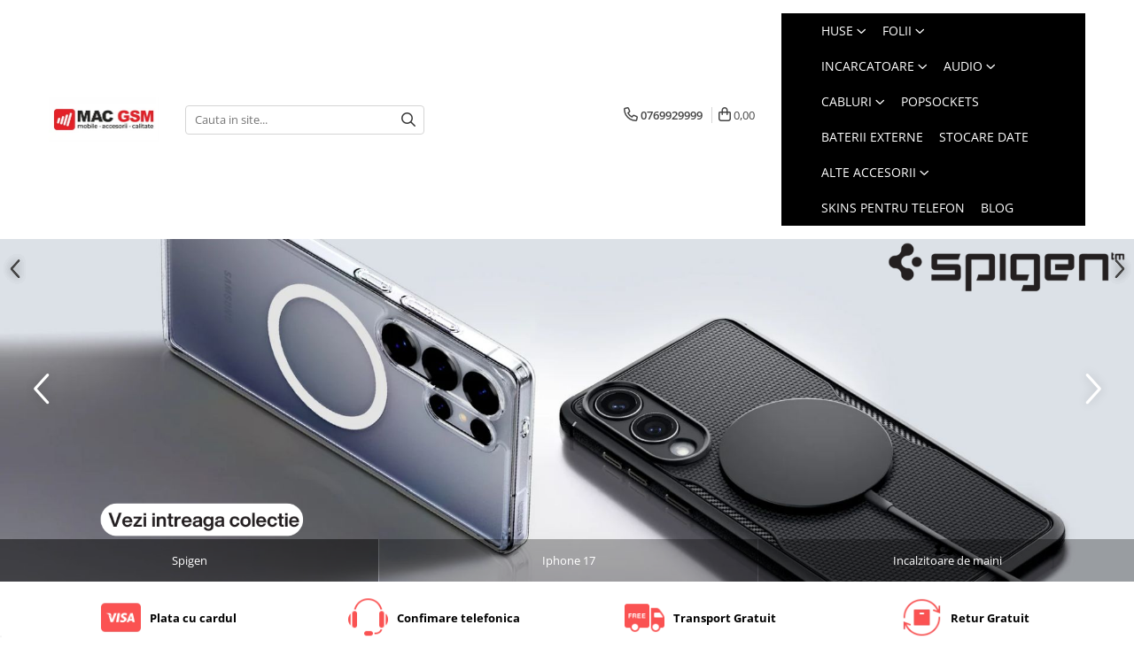

--- FILE ---
content_type: text/html; charset=UTF-8
request_url: https://www.macgsm.ro/
body_size: 44840
content:
<!DOCTYPE html>

<html lang="ro-ro">

	<head>
		<meta charset="UTF-8">

		<script src="https://gomagcdn.ro/themes/fashion/js/lazysizes.min.js?v=10141333-4.242" async=""></script>

		<script>
			function g_js(callbk){typeof callbk === 'function' ? window.addEventListener("DOMContentLoaded", callbk, false) : false;}
		</script>

					<link rel="icon" sizes="48x48" href="https://gomagcdn.ro/domains/macgsm.ro/files/favicon/favicon5838.png">
			<link rel="apple-touch-icon" sizes="180x180" href="https://gomagcdn.ro/domains/macgsm.ro/files/favicon/favicon5838.png">
		
		<style>
			/*body.loading{overflow:hidden;}
			body.loading #wrapper{opacity: 0;visibility: hidden;}
			body #wrapper{opacity: 1;visibility: visible;transition:all .1s ease-out;}*/

			.main-header .main-menu{min-height:43px;}
			.-g-hide{visibility:hidden;opacity:0;}

							.-g-product-box-prp-price{font-weight: 400;display: block;font-size: 11px!important;min-height: 15px;margin: 2px 0 0;}
				.-g-product-box-prp-price-lowest{font-weight: 400;font-size: 11px!important;line-height: 1.2;min-height: 15px;margin: 2px 0 8px;}
				.-g-product-prp-price-lowest{font-weight: 400;font-size: 12px!important;line-height: 1.2;min-height: 15px;margin: 2px 0 10px;}
				.-g-product-prp-price{display: block;height: 22px;font-size:13px!important;color: #333;}
					</style>
					<link rel="preconnect" href="https://fonts.googleapis.com" >
					<link rel="preconnect" href="https://fonts.gstatic.com" crossorigin>
		
		<link rel="preconnect" href="https://gomagcdn.ro"><link rel="dns-prefetch" href="https://fonts.googleapis.com" /><link rel="dns-prefetch" href="https://fonts.gstatic.com" /><link rel="dns-prefetch" href="https://connect.facebook.net" /><link rel="dns-prefetch" href="https://www.facebook.com" /><link rel="dns-prefetch" href="https://www.googletagmanager.com" /><link rel="dns-prefetch" href="https://static.hotjar.com" /><link rel="dns-prefetch" href="https://analytics.tiktok.com" /><link rel="dns-prefetch" href="https://googleads.g.doubleclick.net" /><link rel="dns-prefetch" href="https://embed.tawk.to" />

					<link rel="preload" as="image" href="https://gomagcdn.ro/domains/macgsm.ro/files/banner/desktop6566.png" fetchpriority="high"  >
					<link rel="preload" as="image" href="https://gomagcdn.ro/domains/macgsm.ro/files/banner/huse-spigen-800-x-800-px-8579.png" fetchpriority="high"  >
					<link rel="preload" as="style" href="https://fonts.googleapis.com/css2?family=Poppins:wght@200;300;400;500;600;700&display=swap" fetchpriority="high" onload="this.onload=null;this.rel='stylesheet'" crossorigin>
		
		<link rel="preload" href="https://gomagcdn.ro/themes/fashion/js/plugins.js?v=10141333-4.242" as="script">

		
					<link rel="preload" href="https://www.macgsm.ro/theme/default.js?v=41763729106" as="script">
				
		<link rel="preload" href="https://gomagcdn.ro/themes/fashion/js/dev.js?v=10141333-4.242" as="script">

					<noscript>
				<link rel="stylesheet" href="https://fonts.googleapis.com/css2?family=Poppins:wght@200;300;400;500;600;700&display=swap">
			</noscript>
		
					<link rel="stylesheet" href="https://gomagcdn.ro/themes/fashion/css/main-min-v2.css?v=10141333-4.242-1" data-values='{"blockScripts": "1"}'>
		
					<link rel="stylesheet" href="https://www.macgsm.ro/theme/default.css?v=41763729106">
		
						<link rel="stylesheet" href="https://gomagcdn.ro/themes/fashion/css/dev-style.css?v=10141333-4.242-1">
		
		
		
		
									<!-- Google tag (gtag.js) -->
<script async src="https://www.googletagmanager.com/gtag/js?id=G-BX5F83YY1T"></script>
<script>
  window.dataLayer = window.dataLayer || [];
  function gtag(){dataLayer.push(arguments);}
  gtag('js', new Date());

  gtag('config', 'G-BX5F83YY1T');
</script><script>(function(w,d,s,l,i){w[l]=w[l]||[];w[l].push({'gtm.start':
new Date().getTime(),event:'gtm.js'});var f=d.getElementsByTagName(s)[0],
j=d.createElement(s),dl=l!='dataLayer'?'&l='+l:'';j.async=true;j.src=
'https://www.googletagmanager.com/gtm.js?id='+i+dl;f.parentNode.insertBefore(j,f);
})(window,document,'script','dataLayer','GTM-MR847FQ');</script>					
		<meta name="expires" content="never">
		<meta name="revisit-after" content="1 days">
					<meta name="author" content="Gomag">
				<title>Huse & Accesorii pentru Telefoane & Tablete Macgsm.ro</title>


					<meta name="robots" content="index,follow" />
						
		<meta name="description" content="Huse pentru telefoane si accesorii de cea mai bună calitate - Huse iPhone, carcase Samsung și multe altele. Retur 14 zile gratuit la huse telefoane și accesorii.">
		<meta class="viewport" name="viewport" content="width=device-width, initial-scale=1.0, user-scalable=no">
							<meta property="og:description" content="Comercializam accesorii de telefoane mobile si accesorii, marca Iphone, Samsung, Xiaomi si alte marci, pentru diverse modele. Vino pe site acum !"/>
							<meta property="og:image" content="https://www.macgsm.ro/domains/macgsm.ro/files/company/og-image4567.png"/>
															<link rel="canonical" href="https://www.macgsm.ro/" />
			<meta property="og:url" content="https://www.macgsm.ro/"/>
						
		<meta name="distribution" content="Global">
		<meta name="owner" content="www.macgsm.ro">
		<meta name="publisher" content="www.macgsm.ro">
		<meta name="rating" content="General">
		<meta name="copyright" content="Copyright www.macgsm.ro 2026. All rights reserved">
		<link rel="search" href="https://www.macgsm.ro/opensearch.ro.xml" type="application/opensearchdescription+xml" title="Cautare"/>

		
							<script src="https://gomagcdn.ro/themes/fashion/js/jquery-2.1.4.min.js"></script>
			<script defer src="https://gomagcdn.ro/themes/fashion/js/jquery.autocomplete.js?v=20181023"></script>
			<script src="https://gomagcdn.ro/themes/fashion/js/gomag.config.js?v=10141333-4.242"></script>
			<script src="https://gomagcdn.ro/themes/fashion/js/gomag.js?v=10141333-4.242"></script>
		
													<script>
$.Gomag.bind('User/Data/AffiliateMarketing/HideTrafiLeak', function(event, data){

    //hide tawk.to widget
	Tawk_API = Tawk_API || {};
	Tawk_API.onBeforeLoad = function(){
		Tawk_API.hideWidget();
	};
});
</script><!-- Global site tag (gtag.js) - Google Analytics -->
<script async src="https://www.googletagmanager.com/gtag/js?id=G-BX5F83YY1T"></script>
	<script>
 window.dataLayer = window.dataLayer || [];
  function gtag(){dataLayer.push(arguments);}
    var cookieValue = '';
  var name = 'g_c_consent' + "=";
  var decodedCookie = decodeURIComponent(document.cookie);
  var ca = decodedCookie.split(';');
  for(var i = 0; i <ca.length; i++) {
	var c = ca[i];
	while (c.charAt(0) == ' ') {
	  c = c.substring(1);
	}
	if (c.indexOf(name) == 0) {
	  cookieValue = c.substring(name.length, c.length);
	}
  }



if(cookieValue == ''){
	gtag('consent', 'default', {
	  'ad_storage': 'denied',
	  'ad_user_data': 'denied',
	  'ad_personalization': 'denied',
	  'analytics_storage': 'denied',
	  'personalization_storage': 'denied',
	  'functionality_storage': 'denied',
	  'security_storage': 'denied'
	});
	} else if(cookieValue != '-1'){


			gtag('consent', 'default', {
			'ad_storage': 'granted',
			'ad_user_data': 'granted',
			'ad_personalization': 'granted',
			'analytics_storage': 'granted',
			'personalization_storage': 'granted',
			'functionality_storage': 'granted',
			'security_storage': 'granted'
		});
	} else {
	 gtag('consent', 'default', {
		  'ad_storage': 'denied',
		  'ad_user_data': 'denied',
		  'ad_personalization': 'denied',
		  'analytics_storage': 'denied',
			'personalization_storage': 'denied',
			'functionality_storage': 'denied',
			'security_storage': 'denied'
		});

		 }
</script>
<script>

	
  gtag('js', new Date());

 
$.Gomag.bind('Cookie/Policy/Consent/Denied', function(){
	gtag('consent', 'update', {
		  'ad_storage': 'denied',
		  'ad_user_data': 'denied',
		  'ad_personalization': 'denied',
		  'analytics_storage': 'denied',
			'personalization_storage': 'denied',
			'functionality_storage': 'denied',
			'security_storage': 'denied'
		});
		})
$.Gomag.bind('Cookie/Policy/Consent/Granted', function(){
	gtag('consent', 'update', {
		  'ad_storage': 'granted',
		  'ad_user_data': 'granted',
		  'ad_personalization': 'granted',
		  'analytics_storage': 'granted',
			'personalization_storage': 'granted',
			'functionality_storage': 'granted',
			'security_storage': 'granted'
		});
		})
  gtag('config', 'G-BX5F83YY1T', {allow_enhanced_conversions: true });
</script>
<script>
	function gaBuildProductVariant(product)
	{
		let _return = '';
		if(product.version != undefined)
		{
			$.each(product.version, function(i, a){
				_return += (_return == '' ? '' : ', ')+a.value;
			})
		}
		return _return;
	}

</script>
<script>
	$.Gomag.bind('Product/Add/To/Cart/After/Listing', function gaProductAddToCartLV4(event, data) {
		if(data.product !== undefined) {
			var gaProduct = false;
			if(typeof(gaProducts) != 'undefined' && gaProducts[data.product.id] != undefined)
			{
				gaProduct = gaProducts[data.product.id];

			}

			if(gaProduct == false)
			{
				gaProduct = {};
				gaProduct.item_id = data.product.sku;
				gaProduct.currency = data.product.currency ? (String(data.product.currency).toLowerCase() == 'lei' ? 'RON' : data.product.currency) : 'RON';
				gaProduct.item_name =  data.product.name ;
				gaProduct.item_variant= gaBuildProductVariant(data.product);
				gaProduct.item_brand = data.product.brand;
				gaProduct.item_category = data.product.category;

			}

			gaProduct.price = parseFloat(data.product.price).toFixed(2);
			gaProduct.quantity = data.product.productQuantity;
			gtag("event", "add_to_cart", {
				currency: gaProduct.currency,
				value: parseFloat(gaProduct.price) * parseFloat(gaProduct.quantity),
				items: [
					gaProduct
				]
			});

		}
	})
	$.Gomag.bind('Product/Add/To/Cart/After/Details', function gaProductAddToCartDV4(event, data){

		if(data.product !== undefined){

			var gaProduct = false;
			if(
				typeof(gaProducts) != 'undefined'
				&&
				gaProducts[data.product.id] != undefined
			)
			{
				var gaProduct = gaProducts[data.product.id];
			}

			if(gaProduct == false)
			{
				gaProduct = {};
				gaProduct.item_id = data.product.sku;
				gaProduct.currency = data.product.currency ? (String(data.product.currency).toLowerCase() == 'lei' ? 'RON' : data.product.currency) : 'RON';
				gaProduct.item_name =  data.product.name ;
				gaProduct.item_variant= gaBuildProductVariant(data.product);
				gaProduct.item_brand = data.product.brand;
				gaProduct.item_category = data.product.category;

			}

			gaProduct.price = parseFloat(data.product.price).toFixed(2);
			gaProduct.quantity = data.product.productQuantity;


			gtag("event", "add_to_cart", {
			  currency: gaProduct.currency,
			  value: parseFloat(gaProduct.price) * parseFloat(gaProduct.quantity),
			  items: [
				gaProduct
			  ]
			});
        }

	})
	 $.Gomag.bind('Product/Remove/From/Cart', function gaProductRemovedFromCartV4(event, data){
		var envData = $.Gomag.getEnvData();
		var products = envData.products;

		if(data.data.product !== undefined && products[data.data.product] !== undefined){


			var dataProduct = products[data.data.product];


			gaProduct = {};
			gaProduct.item_id = dataProduct.sku;

			gaProduct.item_name =   dataProduct.name ;
			gaProduct.currency = dataProduct.currency ? (String(dataProduct.currency).toLowerCase() == 'lei' ? 'RON' : dataProduct.currency) : 'RON';
			gaProduct.item_category = dataProduct.category;
			gaProduct.item_brand = dataProduct.brand;
			gaProduct.price = parseFloat(dataProduct.price).toFixed(2);
			gaProduct.quantity = data.data.quantity;
			gaProduct.item_variant= gaBuildProductVariant(dataProduct);
			gtag("event", "remove_from_cart", {
			  currency: gaProduct.currency,
			  value: parseFloat(gaProduct.price) * parseFloat(gaProduct.quantity),
			  items: [
				gaProduct
			  ]
			});
        }

	});

	 $.Gomag.bind('Cart/Quantity/Update', function gaCartQuantityUpdateV4(event, data){
		var envData = $.Gomag.getEnvData();
		var products = envData.products;
		if(!data.data.finalQuantity || !data.data.initialQuantity)
		{
			return false;
		}
		var dataProduct = products[data.data.product];
		if(dataProduct == undefined)
		{
			return false;
		}

		gaProduct = {};
		gaProduct.item_id = dataProduct.sku;
		gaProduct.currency = dataProduct.currency ? (String(dataProduct.currency).toLowerCase() == 'lei' ? 'RON' : dataProduct.currency) : 'RON';
		gaProduct.item_name =  dataProduct.name ;

		gaProduct.item_category = dataProduct.category;
		gaProduct.item_brand = dataProduct.brand;
		gaProduct.price = parseFloat(dataProduct.price).toFixed(2);
		gaProduct.item_variant= gaBuildProductVariant(dataProduct);
		if(parseFloat(data.data.initialQuantity) < parseFloat(data.data.finalQuantity))
		{
			var quantity = parseFloat(data.data.finalQuantity) - parseFloat(data.data.initialQuantity);
			gaProduct.quantity = quantity;

			gtag("event", "add_to_cart", {
			  currency: gaProduct.currency,
			  value: parseFloat(gaProduct.price) * parseFloat(gaProduct.quantity),
			  items: [
				gaProduct
			  ]
			});
		}
		else if(parseFloat(data.data.initialQuantity) > parseFloat(data.data.finalQuantity))
		{
			var quantity = parseFloat(data.data.initialQuantity) - parseFloat(data.data.finalQuantity);
			gaProduct.quantity = quantity;
			gtag("event", "remove_from_cart", {
			  currency: gaProduct.currency,
			  value: parseFloat(gaProduct.price) * parseFloat(gaProduct.quantity),
			  items: [
				gaProduct
			  ]
			});
		}

	});

</script>
<script>
		!function (w, d, t) {
		  w.TiktokAnalyticsObject=t;var ttq=w[t]=w[t]||[];ttq.methods=["page","track","identify","instances","debug","on","off","once","ready","alias","group","enableCookie","disableCookie"],ttq.setAndDefer=function(t,e){t[e]=function(){t.push([e].concat(Array.prototype.slice.call(arguments,0)))}};for(var i=0;i<ttq.methods.length;i++)ttq.setAndDefer(ttq,ttq.methods[i]);ttq.instance=function(t){for(var e=ttq._i[t]||[],n=0;n<ttq.methods.length;n++)ttq.setAndDefer(e,ttq.methods[n]);return e},ttq.load=function(e,n){var i="https://analytics.tiktok.com/i18n/pixel/events.js";ttq._i=ttq._i||{},ttq._i[e]=[],ttq._i[e]._u=i,ttq._t=ttq._t||{},ttq._t[e]=+new Date,ttq._o=ttq._o||{},ttq._o[e]=n||{};var o=document.createElement("script");o.type="text/javascript",o.async=!0,o.src=i+"?sdkid="+e+"&lib="+t;var a=document.getElementsByTagName("script")[0];a.parentNode.insertBefore(o,a)};
		
		  ttq.load('C50UQ9ALQH64DC0FIHF0');
		  ttq.page();
		}(window, document, 'ttq');
	</script><script>
        (function(d, s, i) {
            var f = d.getElementsByTagName(s)[0], j = d.createElement(s);
            j.async = true;
            j.src = "https://t.themarketer.com/t/j/" + i;
            f.parentNode.insertBefore(j, f);
        })(document, "script", "YYHD3ZFJ");
    </script><script>
function gmsc(name, value)
{
	if(value != undefined && value)
	{
		var expires = new Date();
		expires.setTime(expires.getTime() + parseInt(3600*24*1000*90));
		document.cookie = encodeURIComponent(name) + "=" + encodeURIComponent(value) + '; expires='+ expires.toUTCString() + "; path=/";
	}
}
let gmqs = window.location.search;
let gmup = new URLSearchParams(gmqs);
gmsc('g_sc', gmup.get('shop_campaign'));
gmsc('shop_utm_campaign', gmup.get('utm_campaign'));
gmsc('shop_utm_medium', gmup.get('utm_medium'));
gmsc('shop_utm_source', gmup.get('utm_source'));
</script><!-- Facebook Pixel Code -->
				<script>
				!function(f,b,e,v,n,t,s){if(f.fbq)return;n=f.fbq=function(){n.callMethod?
				n.callMethod.apply(n,arguments):n.queue.push(arguments)};if(!f._fbq)f._fbq=n;
				n.push=n;n.loaded=!0;n.version="2.0";n.queue=[];t=b.createElement(e);t.async=!0;
				t.src=v;s=b.getElementsByTagName(e)[0];s.parentNode.insertBefore(t,s)}(window,
				document,"script","//connect.facebook.net/en_US/fbevents.js");

				fbq("init", "216904260021999");
				fbq("track", "PageView");</script>
				<!-- End Facebook Pixel Code -->
				<script>
				$.Gomag.bind('User/Ajax/Data/Loaded', function(event, data){
					if(data != undefined && data.data != undefined)
					{
						var eventData = data.data;
						if(eventData.facebookUserData != undefined)
						{
							$('body').append(eventData.facebookUserData);
						}
					}
				})
				</script>
				<meta name="facebook-domain-verification" content="cxap67pnxxi6rf9239s40ygk8gtb5m" /><script>
	$.Gomag.bind('Product/Add/To/Cart/After/Listing', function(event, data){
		if(data.product !== undefined){
			gtag('event', 'add_to_cart', {
				send_to	: 'AW-735692448',
				value	: parseFloat(data.product.productQuantity) * parseFloat(data.product.price),
				items	:[{
					id		: data.product.sku,
					name	: data.product.name,
					brand	: data.product.brand,
					category: data.product.category,
					quantity: data.product.productQuantity,
					price	: data.product.price
				 
			}]
		   })
        }
	})
	$.Gomag.bind('Product/Add/To/Cart/After/Details', function(event, data){
		
		if(data.product !== undefined){
			gtag('event', 'add_to_cart', {
				send_to: 'AW-735692448',
				value: parseFloat(data.product.productQuantity) * parseFloat(data.product.price),
				items: [{
					id: data.product.sku,
					name		: data.product.name,
					brand		: data.product.brand,
					category	: data.product.category,
					quantity	: data.product.productQuantity,
					price		: data.product.price
				}]	
			})
		}
	})
   
</script><meta property="fb:app_id"                       content="209326613180811" />
<meta property="og:type"                         content="website" />
	<meta property="og:title"                        content="Magazin Online Accesorii Telefoane Mobile - Mac GSM" />
<!-- Hotjar Tracking Code for www.macgsm.ro -->
<script>
    (function(h,o,t,j,a,r){
        h.hj=h.hj||function(){(h.hj.q=h.hj.q||[]).push(arguments)};
        h._hjSettings={hjid:1837555,hjsv:6};
        a=o.getElementsByTagName('head')[0];
        r=o.createElement('script');r.async=1;
        r.src=t+h._hjSettings.hjid+j+h._hjSettings.hjsv;
        a.appendChild(r);
    })(window,document,'https://static.hotjar.com/c/hotjar-','.js?sv=');
</script> <meta name="google-site-verification" content="dznZzchW_zU_7l4jGMREHshOOXdbqLFCbx-r8ft_vlk" /> <meta name="p:domain_verify" content="25ef644a27c45c34788c1684440cc0ab"/>					
		
	</head>

	<body class="-g-pagetype-homepage" style="">

		<script >
			function _addCss(url, attribute, value, loaded){
				var _s = document.createElement('link');
				_s.rel = 'stylesheet';
				_s.href = url;
				_s.type = 'text/css';
				if(attribute)
				{
					_s.setAttribute(attribute, value)
				}
				if(loaded){
					_s.onload = function(){
						var dom = document.getElementsByTagName('body')[0];
						//dom.classList.remove('loading');
					}
				}
				var _st = document.getElementsByTagName('link')[0];
				_st.parentNode.insertBefore(_s, _st);
			}
			//_addCss('https://fonts.googleapis.com/css2?family=Open+Sans:ital,wght@0,300;0,400;0,600;0,700;1,300;1,400&display=swap');
			_addCss('https://gomagcdn.ro/themes/_fonts/Open-Sans.css');

		</script>
		<script>
				/*setTimeout(
				  function()
				  {
				   document.getElementsByTagName('body')[0].classList.remove('loading');
				  }, 1000);*/
		</script>
									<noscript><iframe src="https://www.googletagmanager.com/ns.html?id=GTM-MR847FQ"
height="0" width="0" style="display:none;visibility:hidden"></iframe></noscript>					
		
		<div id="wrapper">
			
				<!-- BLOCK:f8a8800cb38258c52b09ae9cf45d8ddb start -->
<div id="_cartSummary" class="hide"></div>

<script >
	$(document).ready(function() {

		$(document).on('keypress', '.-g-input-loader', function(){
			$(this).addClass('-g-input-loading');
		})

		$.Gomag.bind('Product/Add/To/Cart/After', function(eventResponse, properties)
		{
									var data = JSON.parse(properties.data);
			$('.q-cart').html(data.quantity);
			if(parseFloat(data.quantity) > 0)
			{
				$('.q-cart').removeClass('hide');
			}
			else
			{
				$('.q-cart').addClass('hide');
			}
			$('.cartPrice').html(data.subtotal + ' ' + data.currency);
			$('.cartProductCount').html(data.quantity);


		})
		$('#_cartSummary').on('updateCart', function(event, cart) {
			var t = $(this);

			$.get('https://www.macgsm.ro/cart-update', {
				cart: cart
			}, function(data) {

				$('.q-cart').html(data.quantity);
				if(parseFloat(data.quantity) > 0)
				{
					$('.q-cart').removeClass('hide');
				}
				else
				{
					$('.q-cart').addClass('hide');
				}
				$('.cartPrice').html(data.subtotal + ' ' + data.currency);
				$('.cartProductCount').html(data.quantity);
			}, 'json');
			window.ga = window.ga || function() {
				(ga.q = ga.q || []).push(arguments)
			};
			ga('send', 'event', 'Buton', 'Click', 'Adauga_Cos');
		});

		if(window.gtag_report_conversion) {
			$(document).on("click", 'li.phone-m', function() {
				var phoneNo = $('li.phone-m').children( "a").attr('href');
				gtag_report_conversion(phoneNo);
			});

		}

	});
</script>



<header class="main-header container-bg clearfix" data-block="headerBlock">
	<div class="discount-tape container-h full -g-hide" id="_gomagHellobar"></div>

		
	<div class="top-head-bg container-h full">

		<div class="top-head container-h">
			<div class="row">
				<div class="col-sm-2 col-xs-12 logo-h">
					
	<a href="https://www.macgsm.ro" id="logo" data-pageId="2">
		<img src="https://gomagcdn.ro/domains/macgsm.ro/files/company/logo-fara-w-8482868012.png" fetchpriority="high" class="img-responsive" alt="MAC GSM" title="MAC GSM" width="200" height="50" style="width:auto;">
	</a>
				</div>
				<div class="col-sm-4 col-xs-7 main search-form-box">
					
<form name="search-form" class="search-form" action="https://www.macgsm.ro/produse" id="_searchFormMainHeader">

	<input id="_autocompleteSearchMainHeader" name="c" class="input-placeholder -g-input-loader" type="text" placeholder="Cauta in site..." aria-label="Search"  value="">
	<button id="_doSearch" class="search-button" aria-hidden="true">
		<i class="fa fa-search" aria-hidden="true"></i>
	</button>

				<script >
			$(document).ready(function() {

				$('#_autocompleteSearchMainHeader').autocomplete({
					serviceUrl: 'https://www.macgsm.ro/autocomplete',
					minChars: 2,
					deferRequestBy: 700,
					appendTo: '#_searchFormMainHeader',
					width: parseInt($('#_doSearch').offset().left) - parseInt($('#_autocompleteSearchMainHeader').offset().left),
					formatResult: function(suggestion, currentValue) {
						return suggestion.value;
					},
					onSelect: function(suggestion) {
						$(this).val(suggestion.data);
					},
					onSearchComplete: function(suggestion) {
						$(this).removeClass('-g-input-loading');
					}
				});
				$(document).on('click', '#_doSearch', function(e){
					e.preventDefault();
					if($('#_autocompleteSearchMainHeader').val() != '')
					{
						$('#_searchFormMainHeader').submit();
					}
				})
			});
		</script>
	

</form>
				</div>
				<div class="col-xs-5 acount-section">
					
<ul>
	<li class="search-m hide">
		<a href="#" class="-g-no-url" aria-label="Cauta in site..." data-pageId="">
			<i class="fa fa-search search-open" aria-hidden="true"></i>
			<i style="display:none" class="fa fa-times search-close" aria-hidden="true"></i>
		</a>
	</li>
	<li class="-g-user-icon -g-user-icon-empty">
			
	</li>
	
				<li class="contact-header">
			<a href="tel:0769929999" aria-label="Contacteaza-ne" data-pageId="3">
				<i class="fa fa-phone" aria-hidden="true"></i>
								<span>0769929999</span>
			</a>
		</li>
			<li class="wishlist-header hide">
		<a href="https://www.macgsm.ro/wishlist-client" aria-label="Wishlist" data-pageId="28">
			<span class="-g-wishlist-product-count -g-hide"></span>
			<i class="fa fa-heart-o" aria-hidden="true"></i>
			<span class="">Favorite</span>
		</a>
	</li>
	<li class="cart-header-btn cart">
		<a class="cart-drop _showCartHeader" href="https://www.macgsm.ro/cos-de-cumparaturi" aria-label="Cos de cumparaturi">
			<span class="q-cart hide">0</span>
			<i class="fa fa-shopping-bag" aria-hidden="true"></i>
			<span class="count cartPrice">0,00
				
			</span>
		</a>
					<div class="cart-dd  _cartShow cart-closed"></div>
			</li>

	</ul>

	<script>
		$(document).ready(function() {
			//Cart
							$('.cart').mouseenter(function() {
					$.Gomag.showCartSummary('div._cartShow');
				}).mouseleave(function() {
					$.Gomag.hideCartSummary('div._cartShow');
					$('div._cartShow').removeClass('cart-open');
				});
						$(document).on('click', '.dropdown-toggle', function() {
				window.location = $(this).attr('href');
			})
		})
	</script>

				</div>
				<div class="col-xs-5 navigation-holder">
					
<div id="navigation">
	<nav id="main-menu" class="main-menu container-h full clearfix">
		<a href="#" class="menu-trg -g-no-url" title="Produse">
			<span>&nbsp;</span>
		</a>
		
<div class="container-h nav-menu-hh clearfix">

	<!-- BASE MENU -->
	<ul class="
			nav-menu base-menu container-h
			
			
		">

		

			
		<li class="menu-drop __GomagMM ">
							<a
					href="https://www.macgsm.ro/huse-telefon"
					class="  "
					rel="  "
					
					title="Huse"
					data-Gomag=''
					data-block-name="mainMenuD0"
					data-pageId= "1"
					data-block="mainMenuD">
											<span class="list">Huse</span>
						<i class="fa fa-angle-down"></i>
				</a>

									<div class="menu-dd">
										<ul class="drop-list clearfix w100">
																																						<li class="fl">
										<div class="col">
											<p class="title">
												<a
												href="https://www.macgsm.ro/huse-samsung"
												class="title    "
												rel="  "
												
												title="Samsung"
												data-Gomag=''
												data-block-name="mainMenuD1"
												data-block="mainMenuD"
												data-pageId= "42"
												>
																										Samsung
												</a>
											</p>
																																															<a
														href="https://www.macgsm.ro/huse-galaxy-a"
														rel="  "
														
														title="Galaxy A"
														class="    "
														data-Gomag=''
														data-block-name="mainMenuD2"
														data-block="mainMenuD"
														data-pageId=""
													>
																												<i class="fa fa-angle-right"></i>
														<span>Galaxy A</span>
													</a>
																									<a
														href="https://www.macgsm.ro/huse-galaxy-j"
														rel="  "
														
														title="Galaxy J"
														class="    "
														data-Gomag=''
														data-block-name="mainMenuD2"
														data-block="mainMenuD"
														data-pageId=""
													>
																												<i class="fa fa-angle-right"></i>
														<span>Galaxy J</span>
													</a>
																									<a
														href="https://www.macgsm.ro/huse-galaxy-m"
														rel="  "
														
														title="Galaxy M"
														class="    "
														data-Gomag=''
														data-block-name="mainMenuD2"
														data-block="mainMenuD"
														data-pageId=""
													>
																												<i class="fa fa-angle-right"></i>
														<span>Galaxy M</span>
													</a>
																									<a
														href="https://www.macgsm.ro/huse-galaxy-note"
														rel="  "
														
														title="Galaxy Note"
														class="    "
														data-Gomag=''
														data-block-name="mainMenuD2"
														data-block="mainMenuD"
														data-pageId=""
													>
																												<i class="fa fa-angle-right"></i>
														<span>Galaxy Note</span>
													</a>
																									<a
														href="https://www.macgsm.ro/huse-galaxy-s"
														rel="  "
														
														title="Galaxy S"
														class="    "
														data-Gomag=''
														data-block-name="mainMenuD2"
														data-block="mainMenuD"
														data-pageId=""
													>
																												<i class="fa fa-angle-right"></i>
														<span>Galaxy S</span>
													</a>
																									<a
														href="https://www.macgsm.ro/huse-galaxy-z-fold"
														rel="  "
														
														title="Galaxy Z"
														class="    "
														data-Gomag=''
														data-block-name="mainMenuD2"
														data-block="mainMenuD"
														data-pageId=""
													>
																												<i class="fa fa-angle-right"></i>
														<span>Galaxy Z</span>
													</a>
																									<a
														href="https://www.macgsm.ro/huse-galaxy-tab"
														rel="  "
														
														title="Galaxy Tab"
														class="    "
														data-Gomag=''
														data-block-name="mainMenuD2"
														data-block="mainMenuD"
														data-pageId=""
													>
																												<i class="fa fa-angle-right"></i>
														<span>Galaxy Tab</span>
													</a>
																									<a
														href="https://www.macgsm.ro/alte-modele-s"
														rel="  "
														
														title="Alte modele huse Samsung"
														class="    "
														data-Gomag=''
														data-block-name="mainMenuD2"
														data-block="mainMenuD"
														data-pageId=""
													>
																												<i class="fa fa-angle-right"></i>
														<span>Alte modele huse Samsung</span>
													</a>
																							
										</div>
									</li>
																																<li class="fl">
										<div class="col">
											<p class="title">
												<a
												href="https://www.macgsm.ro/huse-iphone"
												class="title    "
												rel="  "
												
												title="Apple"
												data-Gomag=''
												data-block-name="mainMenuD1"
												data-block="mainMenuD"
												data-pageId= "48"
												>
																										Apple
												</a>
											</p>
																																															<a
														href="https://www.macgsm.ro/iphone-17"
														rel="  "
														
														title="Iphone 17"
														class="    "
														data-Gomag=''
														data-block-name="mainMenuD2"
														data-block="mainMenuD"
														data-pageId=""
													>
																												<i class="fa fa-angle-right"></i>
														<span>Iphone 17</span>
													</a>
																									<a
														href="https://www.macgsm.ro/produse?c=iphone+16"
														rel="  "
														
														title="Iphone 16"
														class="    "
														data-Gomag=''
														data-block-name="mainMenuD2"
														data-block="mainMenuD"
														data-pageId=""
													>
																												<i class="fa fa-angle-right"></i>
														<span>Iphone 16</span>
													</a>
																									<a
														href="https://www.macgsm.ro/husa-iphone-15-apple"
														rel="  "
														
														title="Iphone 15"
														class="    "
														data-Gomag=''
														data-block-name="mainMenuD2"
														data-block="mainMenuD"
														data-pageId=""
													>
																												<i class="fa fa-angle-right"></i>
														<span>Iphone 15</span>
													</a>
																									<a
														href="https://www.macgsm.ro/husa-iphone-14"
														rel="  "
														
														title="Iphone 14"
														class="    "
														data-Gomag=''
														data-block-name="mainMenuD2"
														data-block="mainMenuD"
														data-pageId=""
													>
																												<i class="fa fa-angle-right"></i>
														<span>Iphone 14</span>
													</a>
																									<a
														href="https://www.macgsm.ro/huse-iphone-13-ieftine"
														rel="  "
														
														title="Iphone 13"
														class="    "
														data-Gomag=''
														data-block-name="mainMenuD2"
														data-block="mainMenuD"
														data-pageId=""
													>
																												<i class="fa fa-angle-right"></i>
														<span>Iphone 13</span>
													</a>
																									<a
														href="https://www.macgsm.ro/husa-iphone-12"
														rel="  "
														
														title="Iphone 12"
														class="    "
														data-Gomag=''
														data-block-name="mainMenuD2"
														data-block="mainMenuD"
														data-pageId=""
													>
																												<i class="fa fa-angle-right"></i>
														<span>Iphone 12</span>
													</a>
																									<a
														href="https://www.macgsm.ro/husa-iphone-11"
														rel="  "
														
														title="Iphone 11"
														class="    "
														data-Gomag=''
														data-block-name="mainMenuD2"
														data-block="mainMenuD"
														data-pageId=""
													>
																												<i class="fa fa-angle-right"></i>
														<span>Iphone 11</span>
													</a>
																									<a
														href="https://www.macgsm.ro/produse?c=se4"
														rel="  "
														
														title="Iphone SE 4 2024"
														class="    "
														data-Gomag=''
														data-block-name="mainMenuD2"
														data-block="mainMenuD"
														data-pageId=""
													>
																												<i class="fa fa-angle-right"></i>
														<span>Iphone SE 4 2024</span>
													</a>
																									<a
														href="https://www.macgsm.ro/alte-modele-1686"
														rel="  "
														
														title="Alte modele huse Iphone"
														class="    "
														data-Gomag=''
														data-block-name="mainMenuD2"
														data-block="mainMenuD"
														data-pageId=""
													>
																												<i class="fa fa-angle-right"></i>
														<span>Alte modele huse Iphone</span>
													</a>
																									<a
														href="https://www.macgsm.ro/husa-ipad"
														rel="  "
														
														title="Ipad"
														class="    "
														data-Gomag=''
														data-block-name="mainMenuD2"
														data-block="mainMenuD"
														data-pageId=""
													>
																												<i class="fa fa-angle-right"></i>
														<span>Ipad</span>
													</a>
																									<a
														href="https://www.macgsm.ro/husa-apple-watch"
														rel="  "
														
														title="Apple Watch"
														class="    "
														data-Gomag=''
														data-block-name="mainMenuD2"
														data-block="mainMenuD"
														data-pageId=""
													>
																												<i class="fa fa-angle-right"></i>
														<span>Apple Watch</span>
													</a>
																							
										</div>
									</li>
																																<li class="fl">
										<div class="col">
											<p class="title">
												<a
												href="https://www.macgsm.ro/husa-huawei"
												class="title    "
												rel="  "
												
												title="Huawei"
												data-Gomag=''
												data-block-name="mainMenuD1"
												data-block="mainMenuD"
												data-pageId= "54"
												>
																										Huawei
												</a>
											</p>
																																															<a
														href="https://www.macgsm.ro/huse-huawei-seria-h"
														rel="  "
														
														title="Honor"
														class="    "
														data-Gomag=''
														data-block-name="mainMenuD2"
														data-block="mainMenuD"
														data-pageId=""
													>
																												<i class="fa fa-angle-right"></i>
														<span>Honor</span>
													</a>
																									<a
														href="https://www.macgsm.ro/huse-huawei-seria-nova"
														rel="  "
														
														title="Nova"
														class="    "
														data-Gomag=''
														data-block-name="mainMenuD2"
														data-block="mainMenuD"
														data-pageId=""
													>
																												<i class="fa fa-angle-right"></i>
														<span>Nova</span>
													</a>
																									<a
														href="https://www.macgsm.ro/huse-huawei-seria-p"
														rel="  "
														
														title="P"
														class="    "
														data-Gomag=''
														data-block-name="mainMenuD2"
														data-block="mainMenuD"
														data-pageId=""
													>
																												<i class="fa fa-angle-right"></i>
														<span>P</span>
													</a>
																									<a
														href="https://www.macgsm.ro/huse-huawei-mediapad"
														rel="  "
														
														title="Mediapad"
														class="    "
														data-Gomag=''
														data-block-name="mainMenuD2"
														data-block="mainMenuD"
														data-pageId=""
													>
																												<i class="fa fa-angle-right"></i>
														<span>Mediapad</span>
													</a>
																									<a
														href="https://www.macgsm.ro/huse-huawei-matepad"
														rel="  "
														
														title="Matepad"
														class="    "
														data-Gomag=''
														data-block-name="mainMenuD2"
														data-block="mainMenuD"
														data-pageId=""
													>
																												<i class="fa fa-angle-right"></i>
														<span>Matepad</span>
													</a>
																							
										</div>
									</li>
																																<li class="fl">
										<div class="col">
											<p class="title">
												<a
												href="https://www.macgsm.ro/husa-xiaomi"
												class="title    "
												rel="  "
												
												title="Xiaomi"
												data-Gomag=''
												data-block-name="mainMenuD1"
												data-block="mainMenuD"
												data-pageId= "61"
												>
																										Xiaomi
												</a>
											</p>
																																															<a
														href="https://www.macgsm.ro/husa-xiaomi-15"
														rel="  "
														
														title="Xiaomi 15"
														class="    "
														data-Gomag=''
														data-block-name="mainMenuD2"
														data-block="mainMenuD"
														data-pageId=""
													>
																												<i class="fa fa-angle-right"></i>
														<span>Xiaomi 15</span>
													</a>
																									<a
														href="https://www.macgsm.ro/xiaomi-14"
														rel="  "
														
														title="Xiaomi 14"
														class="    "
														data-Gomag=''
														data-block-name="mainMenuD2"
														data-block="mainMenuD"
														data-pageId=""
													>
																												<i class="fa fa-angle-right"></i>
														<span>Xiaomi 14</span>
													</a>
																									<a
														href="https://www.macgsm.ro/husa-xiaomi-13"
														rel="  "
														
														title="Xiaomi 13"
														class="    "
														data-Gomag=''
														data-block-name="mainMenuD2"
														data-block="mainMenuD"
														data-pageId=""
													>
																												<i class="fa fa-angle-right"></i>
														<span>Xiaomi 13</span>
													</a>
																									<a
														href="https://www.macgsm.ro/husa-xiaomi-12"
														rel="  "
														
														title="Xiaomi 12"
														class="    "
														data-Gomag=''
														data-block-name="mainMenuD2"
														data-block="mainMenuD"
														data-pageId=""
													>
																												<i class="fa fa-angle-right"></i>
														<span>Xiaomi 12</span>
													</a>
																									<a
														href="https://www.macgsm.ro/husa-xiaomi-11"
														rel="  "
														
														title="Xiaomi 11"
														class="    "
														data-Gomag=''
														data-block-name="mainMenuD2"
														data-block="mainMenuD"
														data-pageId=""
													>
																												<i class="fa fa-angle-right"></i>
														<span>Xiaomi 11</span>
													</a>
																									<a
														href="https://www.macgsm.ro/husa-xiaomi-10"
														rel="  "
														
														title="Xiaomi 10"
														class="    "
														data-Gomag=''
														data-block-name="mainMenuD2"
														data-block="mainMenuD"
														data-pageId=""
													>
																												<i class="fa fa-angle-right"></i>
														<span>Xiaomi 10</span>
													</a>
																									<a
														href="https://www.macgsm.ro/huse-xiaomi-redmi"
														rel="  "
														
														title="Xiaomi Redmi"
														class="    "
														data-Gomag=''
														data-block-name="mainMenuD2"
														data-block="mainMenuD"
														data-pageId=""
													>
																												<i class="fa fa-angle-right"></i>
														<span>Xiaomi Redmi</span>
													</a>
																									<a
														href="https://www.macgsm.ro/huse-xiaomi-redmi-note"
														rel="  "
														
														title="Xiaomi Redmi Note"
														class="    "
														data-Gomag=''
														data-block-name="mainMenuD2"
														data-block="mainMenuD"
														data-pageId=""
													>
																												<i class="fa fa-angle-right"></i>
														<span>Xiaomi Redmi Note</span>
													</a>
																									<a
														href="https://www.macgsm.ro/huse-xiaomi-note"
														rel="  "
														
														title="Xiaomi Note"
														class="    "
														data-Gomag=''
														data-block-name="mainMenuD2"
														data-block="mainMenuD"
														data-pageId=""
													>
																												<i class="fa fa-angle-right"></i>
														<span>Xiaomi Note</span>
													</a>
																									<a
														href="https://www.macgsm.ro/huse-xiaomi-poco"
														rel="  "
														
														title="Xiaomi Poco"
														class="    "
														data-Gomag=''
														data-block-name="mainMenuD2"
														data-block="mainMenuD"
														data-pageId=""
													>
																												<i class="fa fa-angle-right"></i>
														<span>Xiaomi Poco</span>
													</a>
																									<a
														href="https://www.macgsm.ro/husa-xiaomi-pad"
														rel="  "
														
														title="Xiaomi Pad"
														class="    "
														data-Gomag=''
														data-block-name="mainMenuD2"
														data-block="mainMenuD"
														data-pageId=""
													>
																												<i class="fa fa-angle-right"></i>
														<span>Xiaomi Pad</span>
													</a>
																									<a
														href="https://www.macgsm.ro/alte-modele-1688"
														rel="  "
														
														title="Alte modele huse Xiaomi"
														class="    "
														data-Gomag=''
														data-block-name="mainMenuD2"
														data-block="mainMenuD"
														data-pageId=""
													>
																												<i class="fa fa-angle-right"></i>
														<span>Alte modele huse Xiaomi</span>
													</a>
																							
										</div>
									</li>
																																<li class="fl">
										<div class="col">
											<p class="title">
												<a
												href="https://www.macgsm.ro/huse-motorola"
												class="title    "
												rel="  "
												
												title="Motorola"
												data-Gomag=''
												data-block-name="mainMenuD1"
												data-block="mainMenuD"
												data-pageId= "91"
												>
																										Motorola
												</a>
											</p>
																																															<a
														href="https://www.macgsm.ro/huse-motorola-edge"
														rel="  "
														
														title="Edge"
														class="    "
														data-Gomag=''
														data-block-name="mainMenuD2"
														data-block="mainMenuD"
														data-pageId=""
													>
																												<i class="fa fa-angle-right"></i>
														<span>Edge</span>
													</a>
																									<a
														href="https://www.macgsm.ro/huse-motorola-e"
														rel="  "
														
														title="E"
														class="    "
														data-Gomag=''
														data-block-name="mainMenuD2"
														data-block="mainMenuD"
														data-pageId=""
													>
																												<i class="fa fa-angle-right"></i>
														<span>E</span>
													</a>
																									<a
														href="https://www.macgsm.ro/huse-motorola-g"
														rel="  "
														
														title="G"
														class="    "
														data-Gomag=''
														data-block-name="mainMenuD2"
														data-block="mainMenuD"
														data-pageId=""
													>
																												<i class="fa fa-angle-right"></i>
														<span>G</span>
													</a>
																							
										</div>
									</li>
																																<li class="fl">
										<div class="col">
											<p class="title">
												<a
												href="https://www.macgsm.ro/husa-realme"
												class="title    "
												rel="  "
												
												title="Realme"
												data-Gomag=''
												data-block-name="mainMenuD1"
												data-block="mainMenuD"
												data-pageId= "1411"
												>
																										Realme
												</a>
											</p>
																																															<a
														href="https://www.macgsm.ro/husa-realme-11"
														rel="  "
														
														title="Husa Realme 11"
														class="    "
														data-Gomag=''
														data-block-name="mainMenuD2"
														data-block="mainMenuD"
														data-pageId="1411"
													>
																												<i class="fa fa-angle-right"></i>
														<span>Husa Realme 11</span>
													</a>
																									<a
														href="https://www.macgsm.ro/husa-realme-c55"
														rel="  "
														
														title="Husa Realme C55"
														class="    "
														data-Gomag=''
														data-block-name="mainMenuD2"
														data-block="mainMenuD"
														data-pageId="1411"
													>
																												<i class="fa fa-angle-right"></i>
														<span>Husa Realme C55</span>
													</a>
																									<a
														href="https://www.macgsm.ro/husa-realme-12-12x"
														rel="  "
														
														title="Husa Realme 12 / 12X"
														class="    "
														data-Gomag=''
														data-block-name="mainMenuD2"
														data-block="mainMenuD"
														data-pageId="1411"
													>
																												<i class="fa fa-angle-right"></i>
														<span>Husa Realme 12 / 12X</span>
													</a>
																									<a
														href="https://www.macgsm.ro/husa-realme-c75-realme-14x"
														rel="  "
														
														title="Husa Realme C75 / Realme 14x"
														class="    "
														data-Gomag=''
														data-block-name="mainMenuD2"
														data-block="mainMenuD"
														data-pageId="1411"
													>
																												<i class="fa fa-angle-right"></i>
														<span>Husa Realme C75 / Realme 14x</span>
													</a>
																									<a
														href="https://www.macgsm.ro/husa-realme-c33"
														rel="  "
														
														title="Husa Realme C33"
														class="    "
														data-Gomag=''
														data-block-name="mainMenuD2"
														data-block="mainMenuD"
														data-pageId="1411"
													>
																												<i class="fa fa-angle-right"></i>
														<span>Husa Realme C33</span>
													</a>
																									<a
														href="https://www.macgsm.ro/husa-realme-10-5g"
														rel="  "
														
														title="Husa Realme 10 5G"
														class="    "
														data-Gomag=''
														data-block-name="mainMenuD2"
														data-block="mainMenuD"
														data-pageId="1411"
													>
																												<i class="fa fa-angle-right"></i>
														<span>Husa Realme 10 5G</span>
													</a>
																							
										</div>
									</li>
																																<li class="fl">
										<div class="col">
											<p class="title">
												<a
												href="https://www.macgsm.ro/google-pixel-husa"
												class="title    "
												rel="  "
												
												title="Google Pixel"
												data-Gomag=''
												data-block-name="mainMenuD1"
												data-block="mainMenuD"
												data-pageId= "128"
												>
																										Google Pixel
												</a>
											</p>
																																															<a
														href="https://www.macgsm.ro/husa-google-pixel-7a"
														rel="  "
														
														title="Husa Google Pixel 7a"
														class="    "
														data-Gomag=''
														data-block-name="mainMenuD2"
														data-block="mainMenuD"
														data-pageId="128"
													>
																												<i class="fa fa-angle-right"></i>
														<span>Husa Google Pixel 7a</span>
													</a>
																									<a
														href="https://www.macgsm.ro/husa-google-pixel-fold"
														rel="  "
														
														title="Husa Google Pixel Fold"
														class="    "
														data-Gomag=''
														data-block-name="mainMenuD2"
														data-block="mainMenuD"
														data-pageId="128"
													>
																												<i class="fa fa-angle-right"></i>
														<span>Husa Google Pixel Fold</span>
													</a>
																									<a
														href="https://www.macgsm.ro/husa-google-pixel-8"
														rel="  "
														
														title="Husa Google Pixel 8"
														class="    "
														data-Gomag=''
														data-block-name="mainMenuD2"
														data-block="mainMenuD"
														data-pageId="128"
													>
																												<i class="fa fa-angle-right"></i>
														<span>Husa Google Pixel 8</span>
													</a>
																									<a
														href="https://www.macgsm.ro/husa-google-pixel-8-pro"
														rel="  "
														
														title="Husa Google Pixel 8 Pro"
														class="    "
														data-Gomag=''
														data-block-name="mainMenuD2"
														data-block="mainMenuD"
														data-pageId="128"
													>
																												<i class="fa fa-angle-right"></i>
														<span>Husa Google Pixel 8 Pro</span>
													</a>
																									<a
														href="https://www.macgsm.ro/husa-google-pixel-8a"
														rel="  "
														
														title="Husa Google Pixel 8a"
														class="    "
														data-Gomag=''
														data-block-name="mainMenuD2"
														data-block="mainMenuD"
														data-pageId="128"
													>
																												<i class="fa fa-angle-right"></i>
														<span>Husa Google Pixel 8a</span>
													</a>
																									<a
														href="https://www.macgsm.ro/husa-google-pixel-9-9-pro"
														rel="  "
														
														title="Husa Google Pixel 9 / 9 Pro"
														class="    "
														data-Gomag=''
														data-block-name="mainMenuD2"
														data-block="mainMenuD"
														data-pageId="128"
													>
																												<i class="fa fa-angle-right"></i>
														<span>Husa Google Pixel 9 / 9 Pro</span>
													</a>
																									<a
														href="https://www.macgsm.ro/husa-google-pixel-9-pro-xl"
														rel="  "
														
														title="Husa Google Pixel 9 Pro XL"
														class="    "
														data-Gomag=''
														data-block-name="mainMenuD2"
														data-block="mainMenuD"
														data-pageId="128"
													>
																												<i class="fa fa-angle-right"></i>
														<span>Husa Google Pixel 9 Pro XL</span>
													</a>
																									<a
														href="https://www.macgsm.ro/husa-google-pixel-9"
														rel="  "
														
														title="Husa Google Pixel 9"
														class="    "
														data-Gomag=''
														data-block-name="mainMenuD2"
														data-block="mainMenuD"
														data-pageId="128"
													>
																												<i class="fa fa-angle-right"></i>
														<span>Husa Google Pixel 9</span>
													</a>
																									<a
														href="https://www.macgsm.ro/husa-google-pixel-9-pro"
														rel="  "
														
														title="Husa Google Pixel 9 Pro"
														class="    "
														data-Gomag=''
														data-block-name="mainMenuD2"
														data-block="mainMenuD"
														data-pageId="128"
													>
																												<i class="fa fa-angle-right"></i>
														<span>Husa Google Pixel 9 Pro</span>
													</a>
																									<a
														href="https://www.macgsm.ro/husa-google-pixel-9a"
														rel="  "
														
														title="Husa Google Pixel 9a"
														class="    "
														data-Gomag=''
														data-block-name="mainMenuD2"
														data-block="mainMenuD"
														data-pageId="128"
													>
																												<i class="fa fa-angle-right"></i>
														<span>Husa Google Pixel 9a</span>
													</a>
																									<a
														href="https://www.macgsm.ro/husa-google-pixel-10-10-pro"
														rel="  "
														
														title="Husa Google Pixel 10/10 Pro"
														class="    "
														data-Gomag=''
														data-block-name="mainMenuD2"
														data-block="mainMenuD"
														data-pageId="128"
													>
																												<i class="fa fa-angle-right"></i>
														<span>Husa Google Pixel 10/10 Pro</span>
													</a>
																									<a
														href="https://www.macgsm.ro/husa-google-pixel-10-pro-xl"
														rel="  "
														
														title="Husa Google Pixel 10 Pro XL"
														class="    "
														data-Gomag=''
														data-block-name="mainMenuD2"
														data-block="mainMenuD"
														data-pageId="128"
													>
																												<i class="fa fa-angle-right"></i>
														<span>Husa Google Pixel 10 Pro XL</span>
													</a>
																									<a
														href="https://www.macgsm.ro/husa-google-pixel-7-pro"
														rel="  "
														
														title="Husa Google Pixel 7 Pro"
														class="    "
														data-Gomag=''
														data-block-name="mainMenuD2"
														data-block="mainMenuD"
														data-pageId="128"
													>
																												<i class="fa fa-angle-right"></i>
														<span>Husa Google Pixel 7 Pro</span>
													</a>
																									<a
														href="https://www.macgsm.ro/husa-google-pixel-7"
														rel="  "
														
														title="Husa Google Pixel 7"
														class="    "
														data-Gomag=''
														data-block-name="mainMenuD2"
														data-block="mainMenuD"
														data-pageId="128"
													>
																												<i class="fa fa-angle-right"></i>
														<span>Husa Google Pixel 7</span>
													</a>
																							
										</div>
									</li>
																																<li class="fl">
										<div class="col">
											<p class="title">
												<a
												href="https://www.macgsm.ro/husa-nothing-phone"
												class="title    "
												rel="  "
												
												title="Nothing Phone"
												data-Gomag=''
												data-block-name="mainMenuD1"
												data-block="mainMenuD"
												data-pageId= "2826"
												>
																										Nothing Phone
												</a>
											</p>
																						
										</div>
									</li>
																																<li class="fl">
										<div class="col">
											<p class="title">
												<a
												href="https://www.macgsm.ro/lenovo-1143"
												class="title    "
												rel="  "
												
												title="Lenovo"
												data-Gomag=''
												data-block-name="mainMenuD1"
												data-block="mainMenuD"
												data-pageId= "1143"
												>
																										Lenovo
												</a>
											</p>
																																															<a
														href="https://www.macgsm.ro/husa-lenovo-tab-m10-tb-x306"
														rel="  "
														
														title="Husa Lenovo Tab M10 TB-X306"
														class="    "
														data-Gomag=''
														data-block-name="mainMenuD2"
														data-block="mainMenuD"
														data-pageId="1143"
													>
																												<i class="fa fa-angle-right"></i>
														<span>Husa Lenovo Tab M10 TB-X306</span>
													</a>
																									<a
														href="https://www.macgsm.ro/husa-lenovo-tab-m10-plus-tb-x606f"
														rel="  "
														
														title="Husa Lenovo Tab M10 Plus TB-X606F"
														class="    "
														data-Gomag=''
														data-block-name="mainMenuD2"
														data-block="mainMenuD"
														data-pageId="1143"
													>
																												<i class="fa fa-angle-right"></i>
														<span>Husa Lenovo Tab M10 Plus TB-X606F</span>
													</a>
																									<a
														href="https://www.macgsm.ro/husa-lenovo-tab-m10-10-1-3rd-gen-tb328"
														rel="  "
														
														title="Husa Lenovo Tab M10 10.1 3rd gen TB328"
														class="    "
														data-Gomag=''
														data-block-name="mainMenuD2"
														data-block="mainMenuD"
														data-pageId="1143"
													>
																												<i class="fa fa-angle-right"></i>
														<span>Husa Lenovo Tab M10 10.1 3rd gen TB328</span>
													</a>
																									<a
														href="https://www.macgsm.ro/husa-tableta-lenovo"
														rel="  "
														
														title="Husa Tableta Lenovo"
														class="    "
														data-Gomag=''
														data-block-name="mainMenuD2"
														data-block="mainMenuD"
														data-pageId="1143"
													>
																												<i class="fa fa-angle-right"></i>
														<span>Husa Tableta Lenovo</span>
													</a>
																									<a
														href="https://www.macgsm.ro/husa-lenovo-tab-m10-plus-10-6-3rd-gen-tb-125-tb-128"
														rel="  "
														
														title="Husa Lenovo Tab M10 Plus 10.6 3RD Gen TB-125 / TB-128"
														class="    "
														data-Gomag=''
														data-block-name="mainMenuD2"
														data-block="mainMenuD"
														data-pageId="1143"
													>
																												<i class="fa fa-angle-right"></i>
														<span>Husa Lenovo Tab M10 Plus 10.6 3RD Gen TB-125 / TB-128</span>
													</a>
																									<a
														href="https://www.macgsm.ro/husa-lenovo-tab-p11-gen-2-tb350fu-tb350xu-11-5-inch"
														rel="  "
														
														title="Husa Lenovo Tab P11 gen 2 TB350FU / TB350XU  11.5 inch"
														class="    "
														data-Gomag=''
														data-block-name="mainMenuD2"
														data-block="mainMenuD"
														data-pageId="1143"
													>
																												<i class="fa fa-angle-right"></i>
														<span>Husa Lenovo Tab P11 gen 2 TB350FU / TB350XU  11.5 inch</span>
													</a>
																									<a
														href="https://www.macgsm.ro/husa-lenovo-tab-m11-tb-330"
														rel="  "
														
														title="Husa Lenovo Tab M11 TB-330"
														class="    "
														data-Gomag=''
														data-block-name="mainMenuD2"
														data-block="mainMenuD"
														data-pageId="1143"
													>
																												<i class="fa fa-angle-right"></i>
														<span>Husa Lenovo Tab M11 TB-330</span>
													</a>
																									<a
														href="https://www.macgsm.ro/husa-lenovo-idea-tab-pro-12-7-inch-tb373"
														rel="  "
														
														title="Husa Lenovo Idea Tab Pro 12.7 inch TB373"
														class="    "
														data-Gomag=''
														data-block-name="mainMenuD2"
														data-block="mainMenuD"
														data-pageId="1143"
													>
																												<i class="fa fa-angle-right"></i>
														<span>Husa Lenovo Idea Tab Pro 12.7 inch TB373</span>
													</a>
																							
										</div>
									</li>
																																<li class="fl">
										<div class="col">
											<p class="title">
												<a
												href="https://www.macgsm.ro/huse-oneplus"
												class="title    "
												rel="  "
												
												title="Oneplus"
												data-Gomag=''
												data-block-name="mainMenuD1"
												data-block="mainMenuD"
												data-pageId= "163"
												>
																										Oneplus
												</a>
											</p>
																																															<a
														href="https://www.macgsm.ro/husa-oneplus-nord-3"
														rel="  "
														
														title="Husa Oneplus Nord 3"
														class="    "
														data-Gomag=''
														data-block-name="mainMenuD2"
														data-block="mainMenuD"
														data-pageId="163"
													>
																												<i class="fa fa-angle-right"></i>
														<span>Husa Oneplus Nord 3</span>
													</a>
																									<a
														href="https://www.macgsm.ro/husa-oneplus-nord-ce-3-lite"
														rel="  "
														
														title="Husa Oneplus Nord CE 3 lite"
														class="    "
														data-Gomag=''
														data-block-name="mainMenuD2"
														data-block="mainMenuD"
														data-pageId="163"
													>
																												<i class="fa fa-angle-right"></i>
														<span>Husa Oneplus Nord CE 3 lite</span>
													</a>
																									<a
														href="https://www.macgsm.ro/husa-oneplus-11-3398"
														rel="  "
														
														title="Husa Oneplus 12"
														class="    "
														data-Gomag=''
														data-block-name="mainMenuD2"
														data-block="mainMenuD"
														data-pageId="163"
													>
																												<i class="fa fa-angle-right"></i>
														<span>Husa Oneplus 12</span>
													</a>
																									<a
														href="https://www.macgsm.ro/husa-oneplus-nord-4"
														rel="  "
														
														title="Husa Oneplus Nord 4"
														class="    "
														data-Gomag=''
														data-block-name="mainMenuD2"
														data-block="mainMenuD"
														data-pageId="163"
													>
																												<i class="fa fa-angle-right"></i>
														<span>Husa Oneplus Nord 4</span>
													</a>
																									<a
														href="https://www.macgsm.ro/husa-oneplus-13"
														rel="  "
														
														title="Husa Oneplus 13"
														class="    "
														data-Gomag=''
														data-block-name="mainMenuD2"
														data-block="mainMenuD"
														data-pageId="163"
													>
																												<i class="fa fa-angle-right"></i>
														<span>Husa Oneplus 13</span>
													</a>
																									<a
														href="https://www.macgsm.ro/husa-oneplus-13r"
														rel="  "
														
														title="Husa Oneplus 13R"
														class="    "
														data-Gomag=''
														data-block-name="mainMenuD2"
														data-block="mainMenuD"
														data-pageId="163"
													>
																												<i class="fa fa-angle-right"></i>
														<span>Husa Oneplus 13R</span>
													</a>
																									<a
														href="https://www.macgsm.ro/husa-oneplus-nord-ce-4-lite"
														rel="  "
														
														title="Husa Oneplus Nord CE 4 lite"
														class="    "
														data-Gomag=''
														data-block-name="mainMenuD2"
														data-block="mainMenuD"
														data-pageId="163"
													>
																												<i class="fa fa-angle-right"></i>
														<span>Husa Oneplus Nord CE 4 lite</span>
													</a>
																									<a
														href="https://www.macgsm.ro/husa-oneplus-nord-5"
														rel="  "
														
														title="Husa Oneplus Nord 5"
														class="    "
														data-Gomag=''
														data-block-name="mainMenuD2"
														data-block="mainMenuD"
														data-pageId="163"
													>
																												<i class="fa fa-angle-right"></i>
														<span>Husa Oneplus Nord 5</span>
													</a>
																									<a
														href="https://www.macgsm.ro/husa-oneplus-11"
														rel="  "
														
														title="Husa Oneplus 11"
														class="    "
														data-Gomag=''
														data-block-name="mainMenuD2"
														data-block="mainMenuD"
														data-pageId="163"
													>
																												<i class="fa fa-angle-right"></i>
														<span>Husa Oneplus 11</span>
													</a>
																							
										</div>
									</li>
																																<li class="fl">
										<div class="col">
											<p class="title">
												<a
												href="https://www.macgsm.ro/huse-telefon-oppo"
												class="title    "
												rel="  "
												
												title="Oppo"
												data-Gomag=''
												data-block-name="mainMenuD1"
												data-block="mainMenuD"
												data-pageId= "1168"
												>
																										Oppo
												</a>
											</p>
																																															<a
														href="https://www.macgsm.ro/huse-oppo-find"
														rel="  "
														
														title="Find"
														class="    "
														data-Gomag=''
														data-block-name="mainMenuD2"
														data-block="mainMenuD"
														data-pageId=""
													>
																												<i class="fa fa-angle-right"></i>
														<span>Find</span>
													</a>
																									<a
														href="https://www.macgsm.ro/huse-oppo-reno"
														rel="  "
														
														title="Reno"
														class="    "
														data-Gomag=''
														data-block-name="mainMenuD2"
														data-block="mainMenuD"
														data-pageId=""
													>
																												<i class="fa fa-angle-right"></i>
														<span>Reno</span>
													</a>
																									<a
														href="https://www.macgsm.ro/huse-oppo-a"
														rel="  "
														
														title="Oppo A"
														class="    "
														data-Gomag=''
														data-block-name="mainMenuD2"
														data-block="mainMenuD"
														data-pageId=""
													>
																												<i class="fa fa-angle-right"></i>
														<span>Oppo A</span>
													</a>
																							
										</div>
									</li>
																													</ul>
																	</div>
									
		</li>
		
		<li class="menu-drop __GomagMM ">
							<a
					href="https://www.macgsm.ro/folii"
					class="  "
					rel="  "
					
					title="Folii"
					data-Gomag=''
					data-block-name="mainMenuD0"
					data-pageId= "2"
					data-block="mainMenuD">
											<span class="list">Folii</span>
						<i class="fa fa-angle-down"></i>
				</a>

									<div class="menu-dd">
										<ul class="drop-list clearfix w100">
																																						<li class="fl">
										<div class="col">
											<p class="title">
												<a
												href="https://www.macgsm.ro/folii-samsung"
												class="title    "
												rel="  "
												
												title="Folii Samsung"
												data-Gomag=''
												data-block-name="mainMenuD1"
												data-block="mainMenuD"
												data-pageId= "123"
												>
																										Folii Samsung
												</a>
											</p>
																																															<a
														href="https://www.macgsm.ro/folii-samsung-seria-a"
														rel="  "
														
														title="Galaxy A"
														class="    "
														data-Gomag=''
														data-block-name="mainMenuD2"
														data-block="mainMenuD"
														data-pageId=""
													>
																												<i class="fa fa-angle-right"></i>
														<span>Galaxy A</span>
													</a>
																									<a
														href="#"
														rel="  "
														
														title="Galaxy M"
														class="     -g-no-url"
														data-Gomag=''
														data-block-name="mainMenuD2"
														data-block="mainMenuD"
														data-pageId=""
													>
																												<i class="fa fa-angle-right"></i>
														<span>Galaxy M</span>
													</a>
																									<a
														href="#"
														rel="  "
														
														title="Galaxy Note"
														class="     -g-no-url"
														data-Gomag=''
														data-block-name="mainMenuD2"
														data-block="mainMenuD"
														data-pageId=""
													>
																												<i class="fa fa-angle-right"></i>
														<span>Galaxy Note</span>
													</a>
																									<a
														href="https://www.macgsm.ro/folii-samsung-seria-s"
														rel="  "
														
														title="Galaxy S"
														class="    "
														data-Gomag=''
														data-block-name="mainMenuD2"
														data-block="mainMenuD"
														data-pageId=""
													>
																												<i class="fa fa-angle-right"></i>
														<span>Galaxy S</span>
													</a>
																									<a
														href="https://www.macgsm.ro/folii-samsung-seria-tab"
														rel="  "
														
														title="Galaxy Tab"
														class="    "
														data-Gomag=''
														data-block-name="mainMenuD2"
														data-block="mainMenuD"
														data-pageId=""
													>
																												<i class="fa fa-angle-right"></i>
														<span>Galaxy Tab</span>
													</a>
																									<a
														href="https://www.macgsm.ro/folii-samsung-seria-watch"
														rel="  "
														
														title="Galaxy Watch"
														class="    "
														data-Gomag=''
														data-block-name="mainMenuD2"
														data-block="mainMenuD"
														data-pageId=""
													>
																												<i class="fa fa-angle-right"></i>
														<span>Galaxy Watch</span>
													</a>
																									<a
														href="https://www.macgsm.ro/folii-samsung-seria-z"
														rel="  "
														
														title="Galaxy Z"
														class="    "
														data-Gomag=''
														data-block-name="mainMenuD2"
														data-block="mainMenuD"
														data-pageId=""
													>
																												<i class="fa fa-angle-right"></i>
														<span>Galaxy Z</span>
													</a>
																							
										</div>
									</li>
																																<li class="fl">
										<div class="col">
											<p class="title">
												<a
												href="https://www.macgsm.ro/folie-iphone"
												class="title    "
												rel="  "
												
												title="Folie Iphone"
												data-Gomag=''
												data-block-name="mainMenuD1"
												data-block="mainMenuD"
												data-pageId= "146"
												>
																										Folie Iphone
												</a>
											</p>
																																															<a
														href="https://www.macgsm.ro/folii-iphone-seria-17"
														rel="  "
														
														title="Iphone 17"
														class="    "
														data-Gomag=''
														data-block-name="mainMenuD2"
														data-block="mainMenuD"
														data-pageId=""
													>
																												<i class="fa fa-angle-right"></i>
														<span>Iphone 17</span>
													</a>
																									<a
														href="https://www.macgsm.ro/folii-iphone-seria-16"
														rel="  "
														
														title="Iphone 16"
														class="    "
														data-Gomag=''
														data-block-name="mainMenuD2"
														data-block="mainMenuD"
														data-pageId=""
													>
																												<i class="fa fa-angle-right"></i>
														<span>Iphone 16</span>
													</a>
																									<a
														href="https://www.macgsm.ro/folii-iphone-seria-15"
														rel="  "
														
														title="Iphone 15"
														class="    "
														data-Gomag=''
														data-block-name="mainMenuD2"
														data-block="mainMenuD"
														data-pageId=""
													>
																												<i class="fa fa-angle-right"></i>
														<span>Iphone 15</span>
													</a>
																									<a
														href="https://www.macgsm.ro/folii-iphone-seria-14"
														rel="  "
														
														title="Iphone 14"
														class="    "
														data-Gomag=''
														data-block-name="mainMenuD2"
														data-block="mainMenuD"
														data-pageId=""
													>
																												<i class="fa fa-angle-right"></i>
														<span>Iphone 14</span>
													</a>
																									<a
														href="https://www.macgsm.ro/folii-iphone-seria-13"
														rel="  "
														
														title="Iphone 13"
														class="    "
														data-Gomag=''
														data-block-name="mainMenuD2"
														data-block="mainMenuD"
														data-pageId=""
													>
																												<i class="fa fa-angle-right"></i>
														<span>Iphone 13</span>
													</a>
																									<a
														href="https://www.macgsm.ro/folii-iphone-seria-12"
														rel="  "
														
														title="Iphone 12"
														class="    "
														data-Gomag=''
														data-block-name="mainMenuD2"
														data-block="mainMenuD"
														data-pageId=""
													>
																												<i class="fa fa-angle-right"></i>
														<span>Iphone 12</span>
													</a>
																									<a
														href="https://www.macgsm.ro/folii-iphone-seria-11"
														rel="  "
														
														title="Iphone 11"
														class="    "
														data-Gomag=''
														data-block-name="mainMenuD2"
														data-block="mainMenuD"
														data-pageId=""
													>
																												<i class="fa fa-angle-right"></i>
														<span>Iphone 11</span>
													</a>
																									<a
														href="https://www.macgsm.ro/alte-modele-1918"
														rel="  "
														
														title="Alte modele folii Iphone"
														class="    "
														data-Gomag=''
														data-block-name="mainMenuD2"
														data-block="mainMenuD"
														data-pageId=""
													>
																												<i class="fa fa-angle-right"></i>
														<span>Alte modele folii Iphone</span>
													</a>
																									<a
														href="https://www.macgsm.ro/folie-ipad"
														rel="  "
														
														title="Ipad"
														class="    "
														data-Gomag=''
														data-block-name="mainMenuD2"
														data-block="mainMenuD"
														data-pageId=""
													>
																												<i class="fa fa-angle-right"></i>
														<span>Ipad</span>
													</a>
																									<a
														href="https://www.macgsm.ro/folie-apple-watch"
														rel="  "
														
														title="Watch"
														class="    "
														data-Gomag=''
														data-block-name="mainMenuD2"
														data-block="mainMenuD"
														data-pageId=""
													>
																												<i class="fa fa-angle-right"></i>
														<span>Watch</span>
													</a>
																							
										</div>
									</li>
																																<li class="fl">
										<div class="col">
											<p class="title">
												<a
												href="https://www.macgsm.ro/folie-huawei"
												class="title    "
												rel="  "
												
												title="Huawei"
												data-Gomag=''
												data-block-name="mainMenuD1"
												data-block="mainMenuD"
												data-pageId= "63"
												>
																										Huawei
												</a>
											</p>
																																															<a
														href="https://www.macgsm.ro/folii-huawei-matepad-1063"
														rel="  "
														
														title="Matepad"
														class="    "
														data-Gomag=''
														data-block-name="mainMenuD2"
														data-block="mainMenuD"
														data-pageId=""
													>
																												<i class="fa fa-angle-right"></i>
														<span>Matepad</span>
													</a>
																									<a
														href="https://www.macgsm.ro/folii-huawei-mediapad-1066"
														rel="  "
														
														title="MediaPad"
														class="    "
														data-Gomag=''
														data-block-name="mainMenuD2"
														data-block="mainMenuD"
														data-pageId=""
													>
																												<i class="fa fa-angle-right"></i>
														<span>MediaPad</span>
													</a>
																									<a
														href="https://www.macgsm.ro/folii-huawei-seria-p-1062"
														rel="  "
														
														title="Seria P"
														class="    "
														data-Gomag=''
														data-block-name="mainMenuD2"
														data-block="mainMenuD"
														data-pageId=""
													>
																												<i class="fa fa-angle-right"></i>
														<span>Seria P</span>
													</a>
																									<a
														href="https://www.macgsm.ro/folii-huawei-watch"
														rel="  "
														
														title="Watch"
														class="    "
														data-Gomag=''
														data-block-name="mainMenuD2"
														data-block="mainMenuD"
														data-pageId=""
													>
																												<i class="fa fa-angle-right"></i>
														<span>Watch</span>
													</a>
																							
										</div>
									</li>
																																<li class="fl">
										<div class="col">
											<p class="title">
												<a
												href="https://www.macgsm.ro/folie-xiaomi"
												class="title    "
												rel="  "
												
												title="Xiaomi"
												data-Gomag=''
												data-block-name="mainMenuD1"
												data-block="mainMenuD"
												data-pageId= "557"
												>
																										Xiaomi
												</a>
											</p>
																						
										</div>
									</li>
																																<li class="fl">
										<div class="col">
											<p class="title">
												<a
												href="https://www.macgsm.ro/huse-oneplus"
												class="title    "
												rel="  "
												
												title="Oneplus"
												data-Gomag=''
												data-block-name="mainMenuD1"
												data-block="mainMenuD"
												data-pageId= "163"
												>
																										Oneplus
												</a>
											</p>
																						
										</div>
									</li>
																																<li class="fl">
										<div class="col">
											<p class="title">
												<a
												href="#"
												class="title     -g-no-url"
												rel="  "
												
												title="Motorola"
												data-Gomag=''
												data-block-name="mainMenuD1"
												data-block="mainMenuD"
												data-pageId= "806"
												>
																										Motorola
												</a>
											</p>
																						
										</div>
									</li>
																																<li class="fl">
										<div class="col">
											<p class="title">
												<a
												href="https://www.macgsm.ro/folii-nokia"
												class="title    "
												rel="  "
												
												title="Nokia"
												data-Gomag=''
												data-block-name="mainMenuD1"
												data-block="mainMenuD"
												data-pageId= "819"
												>
																										Nokia
												</a>
											</p>
																						
										</div>
									</li>
																																<li class="fl">
										<div class="col">
											<p class="title">
												<a
												href="#"
												class="title     -g-no-url"
												rel="  "
												
												title="Oppo"
												data-Gomag=''
												data-block-name="mainMenuD1"
												data-block="mainMenuD"
												data-pageId= "906"
												>
																										Oppo
												</a>
											</p>
																						
										</div>
									</li>
																																<li class="fl">
										<div class="col">
											<p class="title">
												<a
												href="https://www.macgsm.ro/folii-realme"
												class="title    "
												rel="  "
												
												title="RealMe"
												data-Gomag=''
												data-block-name="mainMenuD1"
												data-block="mainMenuD"
												data-pageId= "1567"
												>
																										RealMe
												</a>
											</p>
																						
										</div>
									</li>
																																<li class="fl">
										<div class="col">
											<p class="title">
												<a
												href="#"
												class="title     -g-no-url"
												rel="  "
												
												title="Sony"
												data-Gomag=''
												data-block-name="mainMenuD1"
												data-block="mainMenuD"
												data-pageId= "1863"
												>
																										Sony
												</a>
											</p>
																						
										</div>
									</li>
																																<li class="fl">
										<div class="col">
											<p class="title">
												<a
												href="https://www.macgsm.ro/folii-lenovo"
												class="title    "
												rel="  "
												
												title="Lenovo"
												data-Gomag=''
												data-block-name="mainMenuD1"
												data-block="mainMenuD"
												data-pageId= "1865"
												>
																										Lenovo
												</a>
											</p>
																						
										</div>
									</li>
																																<li class="fl">
										<div class="col">
											<p class="title">
												<a
												href="https://www.macgsm.ro/tesla-folie"
												class="title    "
												rel="  "
												
												title="Tesla"
												data-Gomag=''
												data-block-name="mainMenuD1"
												data-block="mainMenuD"
												data-pageId= "2057"
												>
																										Tesla
												</a>
											</p>
																						
										</div>
									</li>
																																<li class="fl">
										<div class="col">
											<p class="title">
												<a
												href="https://www.macgsm.ro/folii-garmin"
												class="title    "
												rel="  "
												
												title="Garmin"
												data-Gomag=''
												data-block-name="mainMenuD1"
												data-block="mainMenuD"
												data-pageId= "1904"
												>
																										Garmin
												</a>
											</p>
																						
										</div>
									</li>
																																<li class="fl">
										<div class="col">
											<p class="title">
												<a
												href="https://www.macgsm.ro/folii-camera"
												class="title    "
												rel="  "
												
												title="Folii Camera"
												data-Gomag=''
												data-block-name="mainMenuD1"
												data-block="mainMenuD"
												data-pageId= "538"
												>
																										Folii Camera
												</a>
											</p>
																						
										</div>
									</li>
																																<li class="fl">
										<div class="col">
											<p class="title">
												<a
												href="https://www.macgsm.ro/folie-alien-surface"
												class="title    "
												rel="  "
												
												title="Alien Surface"
												data-Gomag=''
												data-block-name="mainMenuD1"
												data-block="mainMenuD"
												data-pageId= "207"
												>
																										Alien Surface
												</a>
											</p>
																						
										</div>
									</li>
																																<li class="fl">
										<div class="col">
											<p class="title">
												<a
												href="https://www.macgsm.ro/folii-ceas"
												class="title    "
												rel="  "
												
												title="Folii ceas"
												data-Gomag=''
												data-block-name="mainMenuD1"
												data-block="mainMenuD"
												data-pageId= "3769"
												>
																										Folii ceas
												</a>
											</p>
																						
										</div>
									</li>
																													</ul>
																	</div>
									
		</li>
		
		<li class="menu-drop __GomagMM ">
							<a
					href="https://www.macgsm.ro/incarcatoare"
					class="  "
					rel="  "
					
					title="Incarcatoare"
					data-Gomag=''
					data-block-name="mainMenuD0"
					data-pageId= "3"
					data-block="mainMenuD">
											<span class="list">Incarcatoare</span>
						<i class="fa fa-angle-down"></i>
				</a>

									<div class="menu-dd">
										<ul class="drop-list clearfix w100">
																																						<li class="fl">
										<div class="col">
											<p class="title">
												<a
												href="https://www.macgsm.ro/incarcator-priza"
												class="title    "
												rel="  "
												
												title="Incarcator Priza"
												data-Gomag=''
												data-block-name="mainMenuD1"
												data-block="mainMenuD"
												data-pageId= "80"
												>
																										Incarcator Priza
												</a>
											</p>
																						
										</div>
									</li>
																																<li class="fl">
										<div class="col">
											<p class="title">
												<a
												href="https://www.macgsm.ro/incarcator-auto"
												class="title    "
												rel="  "
												
												title="Incarcator Auto"
												data-Gomag=''
												data-block-name="mainMenuD1"
												data-block="mainMenuD"
												data-pageId= "80"
												>
																										Incarcator Auto
												</a>
											</p>
																						
										</div>
									</li>
																																<li class="fl">
										<div class="col">
											<p class="title">
												<a
												href="https://www.macgsm.ro/incarcator-wireless"
												class="title    "
												rel="  "
												
												title="Incarcator Wireless"
												data-Gomag=''
												data-block-name="mainMenuD1"
												data-block="mainMenuD"
												data-pageId= "80"
												>
																										Incarcator Wireless
												</a>
											</p>
																						
										</div>
									</li>
																																<li class="fl">
										<div class="col">
											<p class="title">
												<a
												href="https://www.macgsm.ro/incarcator-ceas"
												class="title    "
												rel="  "
												
												title="Incarcator ceas"
												data-Gomag=''
												data-block-name="mainMenuD1"
												data-block="mainMenuD"
												data-pageId= "80"
												>
																										Incarcator ceas
												</a>
											</p>
																						
										</div>
									</li>
																																<li class="fl">
										<div class="col">
											<p class="title">
												<a
												href="https://www.macgsm.ro/incarcator-auto-acefast-b16"
												class="title    "
												rel="  "
												
												title="Incarcator auto Acefast B16"
												data-Gomag=''
												data-block-name="mainMenuD1"
												data-block="mainMenuD"
												data-pageId= "80"
												>
																										Incarcator auto Acefast B16
												</a>
											</p>
																						
										</div>
									</li>
																													</ul>
																	</div>
									
		</li>
		
		<li class="menu-drop __GomagMM ">
							<a
					href="https://www.macgsm.ro/audio"
					class="  "
					rel="  "
					
					title="Audio"
					data-Gomag=''
					data-block-name="mainMenuD0"
					data-pageId= "4"
					data-block="mainMenuD">
											<span class="list">Audio</span>
						<i class="fa fa-angle-down"></i>
				</a>

									<div class="menu-dd">
										<ul class="drop-list clearfix w100">
																																						<li class="fl">
										<div class="col">
											<p class="title">
												<a
												href="https://www.macgsm.ro/casti-bluetooth"
												class="title    "
												rel="  "
												
												title="Casti Bluetooth"
												data-Gomag=''
												data-block-name="mainMenuD1"
												data-block="mainMenuD"
												data-pageId= "80"
												>
																										Casti Bluetooth
												</a>
											</p>
																						
										</div>
									</li>
																																<li class="fl">
										<div class="col">
											<p class="title">
												<a
												href="https://www.macgsm.ro/boxe-externe"
												class="title    "
												rel="  "
												
												title="Boxe Externe"
												data-Gomag=''
												data-block-name="mainMenuD1"
												data-block="mainMenuD"
												data-pageId= "80"
												>
																										Boxe Externe
												</a>
											</p>
																						
										</div>
									</li>
																																<li class="fl">
										<div class="col">
											<p class="title">
												<a
												href="https://www.macgsm.ro/modulator-fm"
												class="title    "
												rel="  "
												
												title="Modulator FM/Emitator"
												data-Gomag=''
												data-block-name="mainMenuD1"
												data-block="mainMenuD"
												data-pageId= "80"
												>
																										Modulator FM/Emitator
												</a>
											</p>
																						
										</div>
									</li>
																																<li class="fl">
										<div class="col">
											<p class="title">
												<a
												href="https://www.macgsm.ro/casti-375"
												class="title    "
												rel="  "
												
												title="Casti"
												data-Gomag=''
												data-block-name="mainMenuD1"
												data-block="mainMenuD"
												data-pageId= "80"
												>
																										Casti
												</a>
											</p>
																						
										</div>
									</li>
																													</ul>
																	</div>
									
		</li>
		
		<li class="menu-drop __GomagMM ">
							<a
					href="https://www.macgsm.ro/cabluri"
					class="  "
					rel="  "
					
					title="Cabluri"
					data-Gomag=''
					data-block-name="mainMenuD0"
					data-pageId= "5"
					data-block="mainMenuD">
											<span class="list">Cabluri</span>
						<i class="fa fa-angle-down"></i>
				</a>

									<div class="menu-dd">
										<ul class="drop-list clearfix w100">
																																						<li class="fl">
										<div class="col">
											<p class="title">
												<a
												href="https://www.macgsm.ro/cabluri-lightning"
												class="title    "
												rel="  "
												
												title="Lightning"
												data-Gomag=''
												data-block-name="mainMenuD1"
												data-block="mainMenuD"
												data-pageId= "80"
												>
																										Lightning
												</a>
											</p>
																						
										</div>
									</li>
																																<li class="fl">
										<div class="col">
											<p class="title">
												<a
												href="https://www.macgsm.ro/cabluri-micro-usb"
												class="title    "
												rel="  "
												
												title="Micro Usb"
												data-Gomag=''
												data-block-name="mainMenuD1"
												data-block="mainMenuD"
												data-pageId= "80"
												>
																										Micro Usb
												</a>
											</p>
																						
										</div>
									</li>
																																<li class="fl">
										<div class="col">
											<p class="title">
												<a
												href="https://www.macgsm.ro/cabluri-type-c"
												class="title    "
												rel="  "
												
												title="Type C"
												data-Gomag=''
												data-block-name="mainMenuD1"
												data-block="mainMenuD"
												data-pageId= "80"
												>
																										Type C
												</a>
											</p>
																						
										</div>
									</li>
																																<li class="fl">
										<div class="col">
											<p class="title">
												<a
												href="https://www.macgsm.ro/cabluri-alte-cabluri"
												class="title    "
												rel="  "
												
												title="Alte cabluri"
												data-Gomag=''
												data-block-name="mainMenuD1"
												data-block="mainMenuD"
												data-pageId= "80"
												>
																										Alte cabluri
												</a>
											</p>
																						
										</div>
									</li>
																													</ul>
																	</div>
									
		</li>
		
		<li class="menu-drop __GomagMM ">
								<a
						href="https://www.macgsm.ro/popsockets-romania"
						class="    "
						rel="  "
						
						title="Popsockets"
						data-Gomag=''
						data-block-name="mainMenuD0"  data-block="mainMenuD" data-pageId= "107">
												<span class="list">Popsockets</span>
					</a>
				
		</li>
		
		<li class="menu-drop __GomagMM ">
								<a
						href="https://www.macgsm.ro/baterie-externa"
						class="    "
						rel="  "
						
						title="Baterii Externe"
						data-Gomag=''
						data-block-name="mainMenuD0"  data-block="mainMenuD" data-pageId= "472">
												<span class="list">Baterii Externe</span>
					</a>
				
		</li>
		
		<li class="menu-drop __GomagMM ">
								<a
						href="https://www.macgsm.ro/stocare-date"
						class="    "
						rel="  "
						
						title="Stocare date"
						data-Gomag=''
						data-block-name="mainMenuD0"  data-block="mainMenuD" data-pageId= "1098">
												<span class="list">Stocare date</span>
					</a>
				
		</li>
		
		<li class="menu-drop __GomagMM ">
							<a
					href="https://www.macgsm.ro/alte-accesorii"
					class="  "
					rel="  "
					
					title="Alte accesorii"
					data-Gomag=''
					data-block-name="mainMenuD0"
					data-pageId= "6"
					data-block="mainMenuD">
											<span class="list">Alte accesorii</span>
						<i class="fa fa-angle-down"></i>
				</a>

									<div class="menu-dd">
										<ul class="drop-list clearfix w100">
																																						<li class="fl">
										<div class="col">
											<p class="title">
												<a
												href="https://www.macgsm.ro/suport-telefon"
												class="title    "
												rel="  "
												
												title="Suport de telefon"
												data-Gomag=''
												data-block-name="mainMenuD1"
												data-block="mainMenuD"
												data-pageId= "80"
												>
																										Suport de telefon
												</a>
											</p>
																						
										</div>
									</li>
																																<li class="fl">
										<div class="col">
											<p class="title">
												<a
												href="https://www.macgsm.ro/curea-ceas"
												class="title    "
												rel="  "
												
												title="Curea Ceas"
												data-Gomag=''
												data-block-name="mainMenuD1"
												data-block="mainMenuD"
												data-pageId= "80"
												>
																										Curea Ceas
												</a>
											</p>
																						
										</div>
									</li>
																																<li class="fl">
										<div class="col">
											<p class="title">
												<a
												href="https://www.macgsm.ro/alte-accesorii-termos"
												class="title    "
												rel="  "
												
												title="Accesorii diverse"
												data-Gomag=''
												data-block-name="mainMenuD1"
												data-block="mainMenuD"
												data-pageId= "80"
												>
																										Accesorii diverse
												</a>
											</p>
																						
										</div>
									</li>
																																<li class="fl">
										<div class="col">
											<p class="title">
												<a
												href="https://www.macgsm.ro/selfie-stick"
												class="title    "
												rel="  "
												
												title="Selfie Stick"
												data-Gomag=''
												data-block-name="mainMenuD1"
												data-block="mainMenuD"
												data-pageId= "80"
												>
																										Selfie Stick
												</a>
											</p>
																						
										</div>
									</li>
																																<li class="fl">
										<div class="col">
											<p class="title">
												<a
												href="https://www.macgsm.ro/husa-casti-wireless"
												class="title    "
												rel="  "
												
												title="Husa Casti Wireless"
												data-Gomag=''
												data-block-name="mainMenuD1"
												data-block="mainMenuD"
												data-pageId= "80"
												>
																										Husa Casti Wireless
												</a>
											</p>
																						
										</div>
									</li>
																																<li class="fl">
										<div class="col">
											<p class="title">
												<a
												href="https://www.macgsm.ro/adaptor-alte-accesorii"
												class="title    "
												rel="  "
												
												title="Adaptoare"
												data-Gomag=''
												data-block-name="mainMenuD1"
												data-block="mainMenuD"
												data-pageId= "80"
												>
																										Adaptoare
												</a>
											</p>
																						
										</div>
									</li>
																																<li class="fl">
										<div class="col">
											<p class="title">
												<a
												href="https://www.macgsm.ro/alte-accesorii-auto"
												class="title    "
												rel="  "
												
												title="Auto"
												data-Gomag=''
												data-block-name="mainMenuD1"
												data-block="mainMenuD"
												data-pageId= "80"
												>
																										Auto
												</a>
											</p>
																						
										</div>
									</li>
																																<li class="fl">
										<div class="col">
											<p class="title">
												<a
												href="https://www.macgsm.ro/stylus-pen"
												class="title    "
												rel="  "
												
												title="Stylus Pen"
												data-Gomag=''
												data-block-name="mainMenuD1"
												data-block="mainMenuD"
												data-pageId= "80"
												>
																										Stylus Pen
												</a>
											</p>
																						
										</div>
									</li>
																																<li class="fl">
										<div class="col">
											<p class="title">
												<a
												href="https://www.macgsm.ro/ring-light"
												class="title    "
												rel="  "
												
												title="Ring light"
												data-Gomag=''
												data-block-name="mainMenuD1"
												data-block="mainMenuD"
												data-pageId= "80"
												>
																										Ring light
												</a>
											</p>
																						
										</div>
									</li>
																																<li class="fl">
										<div class="col">
											<p class="title">
												<a
												href="https://www.macgsm.ro/husa-air-tag"
												class="title    "
												rel="  "
												
												title="Husa Air Tag"
												data-Gomag=''
												data-block-name="mainMenuD1"
												data-block="mainMenuD"
												data-pageId= "80"
												>
																										Husa Air Tag
												</a>
											</p>
																						
										</div>
									</li>
																																<li class="fl">
										<div class="col">
											<p class="title">
												<a
												href="https://www.macgsm.ro/accesorii-sport"
												class="title    "
												rel="  "
												
												title="Accesorii Sport"
												data-Gomag=''
												data-block-name="mainMenuD1"
												data-block="mainMenuD"
												data-pageId= "80"
												>
																										Accesorii Sport
												</a>
											</p>
																						
										</div>
									</li>
																																<li class="fl">
										<div class="col">
											<p class="title">
												<a
												href="https://www.macgsm.ro/husa-laptop"
												class="title    "
												rel="  "
												
												title="Accesorii laptop"
												data-Gomag=''
												data-block-name="mainMenuD1"
												data-block="mainMenuD"
												data-pageId= "80"
												>
																										Accesorii laptop
												</a>
											</p>
																						
										</div>
									</li>
																																<li class="fl">
										<div class="col">
											<p class="title">
												<a
												href="https://www.macgsm.ro/suport-tableta"
												class="title    "
												rel="  "
												
												title="Suport pentru tableta"
												data-Gomag=''
												data-block-name="mainMenuD1"
												data-block="mainMenuD"
												data-pageId= "80"
												>
																										Suport pentru tableta
												</a>
											</p>
																						
										</div>
									</li>
																																<li class="fl">
										<div class="col">
											<p class="title">
												<a
												href="https://www.macgsm.ro/inel-magnetic-cu-magsafe-tech-protect-mmr400"
												class="title    "
												rel="  "
												
												title="Inel magnetic cu Magsafe Tech-Protect MMR400"
												data-Gomag=''
												data-block-name="mainMenuD1"
												data-block="mainMenuD"
												data-pageId= "80"
												>
																										Inel magnetic cu Magsafe Tech-Protect MMR400
												</a>
											</p>
																						
										</div>
									</li>
																																<li class="fl">
										<div class="col">
											<p class="title">
												<a
												href="https://www.macgsm.ro/dop-antipraf-techsuit-pentru-port-usb-c"
												class="title    "
												rel="  "
												
												title="Dop antipraf Techsuit pentru port USB C"
												data-Gomag=''
												data-block-name="mainMenuD1"
												data-block="mainMenuD"
												data-pageId= "80"
												>
																										Dop antipraf Techsuit pentru port USB C
												</a>
											</p>
																						
										</div>
									</li>
																																<li class="fl">
										<div class="col">
											<p class="title">
												<a
												href="https://www.macgsm.ro/incalzitoare-maini"
												class="title    "
												rel="  "
												
												title="Incalzitoare maini"
												data-Gomag=''
												data-block-name="mainMenuD1"
												data-block="mainMenuD"
												data-pageId= "80"
												>
																										Incalzitoare maini
												</a>
											</p>
																						
										</div>
									</li>
																													</ul>
																	</div>
									
		</li>
		
		<li class="menu-drop __GomagMM ">
								<a
						href="https://www.macgsm.ro/sticker-colorat-personalizabil.html"
						class="    "
						rel="  "
						
						title="Skins pentru telefon"
						data-Gomag=''
						data-block-name="mainMenuD0"  data-block="mainMenuD" data-pageId= "">
												<span class="list">Skins pentru telefon</span>
					</a>
				
		</li>
						
		

	
		<li class="menu-drop __GomagSM   ">

			<a
				href="https://www.macgsm.ro/blog"
				rel="  "
				
				title="Blog"
				data-Gomag=''
				data-block="mainMenuD"
				data-pageId= "101"
				class=" "
			>
								Blog
							</a>
					</li>
	
		
	</ul> <!-- end of BASE MENU -->

</div>		<ul class="mobile-icon fr">

							<li class="phone-m">
					<a href="tel:0769929999" title="Contacteaza-ne">
												<i class="fa fa-phone" aria-hidden="true"></i>
					</a>
				</li>
									<li class="user-m -g-user-icon -g-user-icon-empty">
			</li>
			<li class="wishlist-header-m hide">
				<a href="https://www.macgsm.ro/wishlist-client">
					<span class="-g-wishlist-product-count"></span>
					<i class="fa fa-heart-o" aria-hidden="true"></i>

				</a>
			</li>
			<li class="cart-m">
				<a href="https://www.macgsm.ro/cos-de-cumparaturi">
					<span class="q-cart hide">0</span>
					<i class="fa fa-shopping-bag" aria-hidden="true"></i>
				</a>
			</li>
			<li class="search-m">
				<a href="#" class="-g-no-url" aria-label="Cauta in site...">
					<i class="fa fa-search search-open" aria-hidden="true"></i>
					<i style="display:none" class="fa fa-times search-close" aria-hidden="true"></i>
				</a>
			</li>
					</ul>
	</nav>
	<!-- end main-nav -->

	<div style="display:none" class="search-form-box search-toggle">
		<form name="search-form" class="search-form" action="https://www.macgsm.ro/produse" id="_searchFormMobileToggle">
			<input id="_autocompleteSearchMobileToggle" name="c" class="input-placeholder -g-input-loader" type="text" autofocus="autofocus" value="" placeholder="Cauta in site..." aria-label="Search">
			<button id="_doSearchMobile" class="search-button" aria-hidden="true">
				<i class="fa fa-search" aria-hidden="true"></i>
			</button>

										<script >
					$(document).ready(function() {
						$('#_autocompleteSearchMobileToggle').autocomplete({
							serviceUrl: 'https://www.macgsm.ro/autocomplete',
							minChars: 2,
							deferRequestBy: 700,
							appendTo: '#_searchFormMobileToggle',
							width: parseInt($('#_doSearchMobile').offset().left) - parseInt($('#_autocompleteSearchMobileToggle').offset().left),
							formatResult: function(suggestion, currentValue) {
								return suggestion.value;
							},
							onSelect: function(suggestion) {
								$(this).val(suggestion.data);
							},
							onSearchComplete: function(suggestion) {
								$(this).removeClass('-g-input-loading');
							}
						});

						$(document).on('click', '#_doSearchMobile', function(e){
							e.preventDefault();
							if($('#_autocompleteSearchMobileToggle').val() != '')
							{
								$('#_searchFormMobileToggle').submit();
							}
						})
					});
				</script>
			
		</form>
	</div>
</div>
				</div>
			</div>
		</div>
	</div>

</header>
<!-- end main-header --><!-- BLOCK:f8a8800cb38258c52b09ae9cf45d8ddb end -->


	


		
	<div class="-g-component-id-hero-banner bnn-group-left gomagComponent container-bg -g-homepage-main-slider " data-gomag-component="">

		<div id="main-bnn">

			<div class="bnn-group bnn-group-big" id="sync1">

				
				
										
																								
							<a href="https://www.macgsm.ro/produse?c=spigen" 
								title="Spigen"  
								target="_self" 
																class="-g-banner-slider-item-image  _sliderElement banner_image banner_desktop hideSlide " 
								id="banner_519"
								>

																	<img 
										class="_sliderElement banner_image img-responsive " 
										src="https://gomagcdn.ro/domains/macgsm.ro/files/banner/desktop6566.png" 
										alt="Spigen" 
										title="Spigen" 
																					fetchpriority="high"
																															width="1920" height="560"
									>
															</a>

														
										
																								
							<a href="https://www.macgsm.ro/produse?c=spigen" 
								title="Spigen"  
								target="_self" 
																class="-g-banner-slider-item-image  _sliderElement banner_image banner_mobile hideSlide " 
								id="banner_520"
								>

																	<img 
										class="_sliderElement banner_image img-responsive " 
										src="https://gomagcdn.ro/domains/macgsm.ro/files/banner/huse-spigen-800-x-800-px-8579.png" 
										alt="Spigen" 
										title="Spigen" 
																					fetchpriority="high"
																															width="800" height="800"
									>
															</a>

														
										
																								
							<a href="https://www.macgsm.ro/produse?c=iphone+17" 
								title="Iphone 17"  
								target="_self" 
																class="-g-banner-slider-item-image  _sliderElement banner_image banner_desktop hideSlide " 
								id="banner_521"
								>

																	<img 
										class="_sliderElement banner_image img-responsive lazyOwl" 
										src="https://gomagcdn.ro/domains/macgsm.ro/files/banner/noile-iphone-17-desktop4795.png" 
										alt="Iphone 17" 
										title="Iphone 17" 
																					loading="lazy"
																				width="1920" height="560"
									>
															</a>

														
										
																								
							<a href="https://www.macgsm.ro/produse?c=iphone+17" 
								title="Iphone 17"  
								target="_self" 
																class="-g-banner-slider-item-image  _sliderElement banner_image banner_mobile hideSlide " 
								id="banner_522"
								>

																	<img 
										class="_sliderElement banner_image img-responsive lazyOwl" 
										src="https://gomagcdn.ro/domains/macgsm.ro/files/banner/noile-iphone-17-800-x-800-px-7337.png" 
										alt="Iphone 17" 
										title="Iphone 17" 
																					loading="lazy"
																				width="800" height="800"
									>
															</a>

														
										
																								
							<a href="https://www.macgsm.ro/incalzitoare-maini" 
								title="Incalzitoare de maini"  
								target="_self" 
																class="-g-banner-slider-item-image  _sliderElement banner_image banner_mobile hideSlide " 
								id="banner_525"
								>

																	<img 
										class="_sliderElement banner_image img-responsive lazyOwl" 
										src="https://gomagcdn.ro/domains/macgsm.ro/files/banner/f%C4%83r%C4%83-titlu-800-x-800-px-7036.png" 
										alt="Incalzitoare de maini" 
										title="Incalzitoare de maini" 
																					loading="lazy"
																				width="800" height="800"
									>
															</a>

														
										
																								
							<a href="https://www.macgsm.ro/incalzitoare-maini" 
								title="Incalzitoare de maini"  
								target="_self" 
																class="-g-banner-slider-item-image  _sliderElement banner_image banner_desktop hideSlide " 
								id="banner_526"
								>

																	<img 
										class="_sliderElement banner_image img-responsive lazyOwl" 
										src="https://gomagcdn.ro/domains/macgsm.ro/files/banner/desktop5539.jpg" 
										alt="Incalzitoare de maini" 
										title="Incalzitoare de maini" 
																					loading="lazy"
																				width="1916" height="580"
									>
															</a>

																	</div>

										<div class="banner-small banner-group banner-group-small " id="sync2">
											<div class="banner_desktop">Spigen</div>
											<div class="banner_mobile">Spigen</div>
											<div class="banner_desktop">Iphone 17</div>
											<div class="banner_mobile">Iphone 17</div>
											<div class="banner_mobile"></div>
											<div class="banner_desktop">Incalzitoare de maini</div>
									</div>
			
		</div>

							<script >
				$(document).ready(function () {

										function setVideoHeight() {

						var prefix = '#sync1';

						if ($(prefix+' .-g-banner-slider-item-video').length && $(prefix+' .-g-banner-slider-item-image').length)
						{
							var getHeight = $(prefix+' .-g-banner-slider-item-image:first img').height();

							var videoSlide = $(prefix+' .-g-banner-slider-item-video .-g-banner-slider-item-video-image-holder');
							videoSlide.css('height', 'auto');
							videoSlide.css('height', getHeight + 'px');

							if ($(prefix+' .-g-banner-slider-item-video .-g-banner-slider-item-video-image-holder img').length)
							{
								$(this).css('max-height', getHeight + 'px');
							}
						}
					}

										function navStatus() {

						var prefix = '#sync1';

						if ($(prefix+' .owl-item.loading').length){
							if ($(prefix+' .owl-item:first-child').hasClass('active')){
								$(prefix+' .owl-prev').addClass('disable');
							}else{
								$(prefix+' .owl-prev').removeClass('disable');
							}
						} else {
							$(prefix+' .owl-prev').removeClass('disable');
						}
					}

										var resizeTimer;
					$(window).on('resize', function(e) {
						clearTimeout(resizeTimer);
						resizeTimer = setTimeout(function() {
							var prefix = '#sync1';
							if ($(prefix+' .-g-banner-slider-item-video').length && $(prefix+' .-g-banner-slider-item-image').length){
								setVideoHeight();
							};
						}, 250);
					});

										var sync1 = $("#sync1");
					var sync2 = $("#sync2");
					var bannersItems = {
						mobile: 0,
						desktop: 0
					};

																								bannersItems.desktop += 1;
																																										bannersItems.mobile += 1;
																														bannersItems.desktop += 1;
																																										bannersItems.mobile += 1;
																																				bannersItems.mobile += 1;
																														bannersItems.desktop += 1;
																	
					var bannersItemsCount = screen.width >= 760 ? bannersItems.desktop : bannersItems.mobile;

					sync1.owlCarousel({
						singleItem : true,
						slideSpeed : 1000,
						lazyLoad : true,
						addClassActive : true,
												autoPlay: 8000,
						navigation: true,
						pagination: true,
													afterAction : syncPosition,
												stopOnHover: true,
						responsiveRefreshRate : 200,
						afterInit : function(){
							setVideoHeight();
							navStatus();
						},
						afterMove : function(){
							navStatus();
						}
					});

											sync2.owlCarousel({
							items : bannersItemsCount,
							itemsDesktop: [1199, Math.min(bannersItemsCount, 4)],
							itemsDesktopSmall: [979,  Math.min(bannersItemsCount, 3)],
							itemsTablet: [768, 2],
							itemsMobile: [479, 1],
							pagination:false,
							responsiveRefreshRate : 100,
							stopOnHover: true,
							afterInit : function(el){
							  el.find(".owl-item").eq(0).addClass("synced");
							}
						});

						function syncPosition(el){
							var current = this.currentItem;
							var key = '#sync2';
							$(key)
							  .find(".owl-item")
							  .removeClass("synced")
							  .eq(current)
							  .addClass("synced");

							if($(key).data("owlCarousel") !== undefined){
							  center(current)
							}
						}

						$("#sync2").on("click", ".owl-item", function(e){
							e.preventDefault();
							var number = $(this).data("owlItem");
							sync1.trigger("owl.goTo",number);
						});

						function center(number){
							var sync2visible = sync2.data("owlCarousel").owl.visibleItems;
							var num = number;
							var found = false;
							for(var i in sync2visible){
							  if(num === sync2visible[i]){
								var found = true;
							  }
							}

							if(found===false){
							  if(num>sync2visible[sync2visible.length-1]){
								sync2.trigger("owl.goTo", num - sync2visible.length+2)
							  }else{
								if(num - 1 === -1){
								  num = 0;
								}
								sync2.trigger("owl.goTo", num);
							  }
							} else if(num === sync2visible[sync2visible.length-1]){
							  sync2.trigger("owl.goTo", sync2visible[1])
							} else if(num === sync2visible[0]){
							  sync2.trigger("owl.goTo", num-1)
							}
						};
					
				});

			</script>
		
	</div>



    
	<div class="icon-group gomagComponent container-h container-bg clearfix homepage ">
		<style>
			.icon-group {visibility: visible;}
		</style>

		<div class="row icon-g-scroll">
												<div class="col banner_toate ">
						<div class="trust-h">
							<a class="trust-item " href="https://www.macgsm.ro/metode-de-plata" target="_self">
								<img
									class="icon"
									src="https://gomagcdn.ro/domains/macgsm.ro/files/banner/icons8-visa-1006211.png?height=50"
									data-src="https://gomagcdn.ro/domains/macgsm.ro/files/banner/icons8-visa-1006211.png?height=50"
									loading="lazy"
									alt="Plata cu cardul"
									title="Plata cu cardul"
									width="45"
									height="45"
								/>
								<p class="icon-label">
									Plata cu cardul
																	</p>
																	<div class="t-tips">Plateste in siguranta cu cardul, tranzactii securizate cu 3DSecure.</div>
															</a>
						</div>
					</div>
																<div class="col banner_toate ">
						<div class="trust-h">
							<a class="trust-item " href="https://www.macgsm.ro/testimoniale" target="_self">
								<img
									class="icon"
									src="https://gomagcdn.ro/domains/macgsm.ro/files/banner/icons8-headset-1005028.png?height=50"
									data-src="https://gomagcdn.ro/domains/macgsm.ro/files/banner/icons8-headset-1005028.png?height=50"
									loading="lazy"
									alt="Confimare telefonica"
									title="Confimare telefonica"
									width="45"
									height="45"
								/>
								<p class="icon-label">
									Confimare telefonica
																	</p>
																	<div class="t-tips">Fiecare comanda este confirmata pentru produselor.</div>
															</a>
						</div>
					</div>
																<div class="col banner_toate ">
						<div class="trust-h">
							<a class="trust-item " href="https://www.macgsm.ro/livrare" target="_self">
								<img
									class="icon"
									src="https://gomagcdn.ro/domains/macgsm.ro/files/banner/icons8-free-shipping-1008335.png?height=50"
									data-src="https://gomagcdn.ro/domains/macgsm.ro/files/banner/icons8-free-shipping-1008335.png?height=50"
									loading="lazy"
									alt="Transport Gratuit"
									title="Transport Gratuit"
									width="45"
									height="45"
								/>
								<p class="icon-label">
									Transport Gratuit
																	</p>
																	<div class="t-tips">La comenzi de peste 99 lei, prin curier sau locker Easybox.</div>
															</a>
						</div>
					</div>
																<div class="col banner_toate ">
						<div class="trust-h">
							<a class="trust-item " href="https://return.sameday.ro/macgsm" target="_self">
								<img
									class="icon"
									src="https://gomagcdn.ro/domains/macgsm.ro/files/banner/icons8-consumable-1001649.png?height=50"
									data-src="https://gomagcdn.ro/domains/macgsm.ro/files/banner/icons8-consumable-1001649.png?height=50"
									loading="lazy"
									alt="Retur Gratuit"
									title="Retur Gratuit"
									width="45"
									height="45"
								/>
								<p class="icon-label">
									Retur Gratuit
																	</p>
																	<div class="t-tips">Ai 14 zile la dispozitie sa returnezi coletul la Easybox sau curier.</div>
															</a>
						</div>
					</div>
									</div>

		<div class="icon-group-nav">
			<a href="#" class="-g-no-url" id="icon-g-prev"><i class="fa fa-angle-left" aria-hidden="true"></i></a>
			<a href="#" class="-g-no-url" id="icon-g-next"><i class="fa fa-angle-right" aria-hidden="true"></i></a>
		</div>

							<script >
				$(document).ready(function () {
					$('.icon-group').addClass('loaded');
					/* TOOLTIPS */
					$('.icon-group .col').hover(function(){
						$(this).find('.t-tips').toggleClass('visible');
					});
					/* SCROLL ITEMS */
					$('#icon-g-prev, #icon-g-next').click(function() {
						var dir = this.id=="icon-g-next" ? '+=' : '-=' ;

						$('.icon-g-scroll').stop().animate({scrollLeft: dir+'100'}, 400);
						setTimeout(function(){
							var scrollPos = $('.icon-g-scroll').scrollLeft();
							if (scrollPos >= 40){
								$('#icon-g-prev').addClass('visible');
							}else{
								$('#icon-g-prev').removeClass('visible');
							};
						}, 300);
					});
				});
			</script>
		

	</div>



<div id="-g-homepage-productsDiscounts-before" class="home-page"></div>



<div class="clear"></div>


<div class="clear"></div>

<div id="-g-homepage-productsNew-before"></div>

	<div class="slider_new_h container-h container-bg gomagComponent" id="-g-homepage-productsNew">
		<div class="carousel-slide clearfix">
			<div class="holder">
				<div class="title-carousel">
					<p class="title">
						Noutati
					</p>
					<hr>
				</div>

				<div class="carousel slide-item-4">
								<div class="product-box-h ">
			

<div
		class="product-box  center  dataProductId __GomagListingProductBox -g-product-box-9253"
				data-product-id="9253"
	>
		<div class="box-holder">
						<a href="https://www.macgsm.ro/incalzitoare-de-maini-ocoopa-ut2s-mini-ut3055-og-type-c-magnetic-design-poketsized-3-levels-2x-2600mah-orang.html" data-pageId="79" class="image _productMainUrl_9253  " >
					
													<img 
								src="https://gomagcdn.ro/domains/macgsm.ro/files/product/medium/incalzitoare-de-maini-ocoopa-ut2s-mini-ut3055-og-type-c-magnetic-design-poketsized-3-levels-2x-2600mah-orang-112024.jpg"
								data-src="https://gomagcdn.ro/domains/macgsm.ro/files/product/medium/incalzitoare-de-maini-ocoopa-ut2s-mini-ut3055-og-type-c-magnetic-design-poketsized-3-levels-2x-2600mah-orang-112024.jpg"
									
								loading="lazy"
								alt="Incalzitoare maini - Incalzitoare de maini Ocoopa UT2s Mini (UT3055-OG) - Type-C, Magnetic Design, PoketSized, 3 Levels, 2x 2600mAh - Orange" 
								title="Incalzitoare de maini Ocoopa UT2s Mini (UT3055-OG) - Type-C, Magnetic Design, PoketSized, 3 Levels, 2x 2600mAh - Orange" 
								class="img-responsive listImage _productMainImage_9253" 
								width="280" height="280"
							>
						
						
									</a>
								<div class="product-icon-holder">
									<div class="product-icon-box -g-product-icon-box-9253">
																			
																					<span class="icon new ">nou</span>
																		</div>
					<div class="product-icon-box bottom -g-product-icon-bottom-box-9253">
											</div>
								</div>
				
			
			<div class="top-side-box">

									<a href="https://www.macgsm.ro/produse/ocoopa" class="brand ">Ocoopa</a>
				
				
				<h2 style="line-height:initial;" class="title-holder"><a href="https://www.macgsm.ro/incalzitoare-de-maini-ocoopa-ut2s-mini-ut3055-og-type-c-magnetic-design-poketsized-3-levels-2x-2600mah-orang.html" data-pageId="79" class="title _productUrl_9253 " data-block="ListingName">Incalzitoare de maini Ocoopa UT2s Mini (UT3055-OG) - Type-C, Magnetic Design, PoketSized, 3 Levels, 2x 2600mAh - Orang</a></h2>
																					<div class="price  -g-hide -g-list-price-9253" data-block="ListingPrice">
																	<span class="-g-product-box-prp-price -g-product-box-prp-price-9253"> </span>
																										<s class="price-full -g-product-box-full-price-9253">
											
																					</s>
										<span class="text-main -g-product-box-final-price-9253">179,90 RON</span>

									
									
									<span class="-g-product-listing-um -g-product-box-um-9253 hide"></span>
									
																																</div>
										
								

			</div>

				<div class="bottom-side-box">
											<div class="stockStatus">
																								<span class="stock-status available">
										<i class="fa fa-check-circle-o" aria-hidden="true"></i>
																				In stoc
									</span>
																												</div>
					
					
						<a href="#" class="details-button quick-order-btn -g-no-url" onclick="$.Gomag.openDefaultPopup('.quick-order-btn', {iframe : {css : {width : '800px'}}, src: 'https://www.macgsm.ro/cart-add?product=9253'});"><i class="fa fa-search"></i>detalii</a>
					
											<div class="add-list clearfix">
															<div class="qty-regulator clearfix hide -g-product-qty-regulator-9253">
									<a href="#" class="minus _qtyminus qtyminus -g-no-url" data-id="9253">
										<i class="fa fa-minus" aria-hidden="true" style="font-weight: 400;"></i>
									</a>

									<input class="qty-val qty"  name="quantity" id="quantity_9253" data-id="9253" type="text" value="1">
									<input id="step_quantity_9253" type="hidden" data-id="9253" value="1.00">

									<input type="hidden" data-id="9253" value="1" class="form-control" id="quantityProduct_9253">
									<input type="hidden" data-id="9253" value="1" class="form-control" id="orderMinimQuantity_9253">
									<input type="hidden" value="1" class="form-control" id="productQuantity_9253">

									<a href="#" data-id="9253" class="plus qtyplus -g-no-url">
										<i class="fa fa-plus" aria-hidden="true" style="font-weight: 400;"></i>
									</a>
								</div>
								<a class="btn btn-cmd btn-cart custom add2cartList __retargetingAddToCartSelector _addToCartListProduct_9253 -g-product-list-add-cart-9253 -g-product-add-to-cart -g-no-url" href="#" onClick="$.Gomag.addToCart({'p':9253, 'l':'l'})" data-id="9253" data-name="Incalzitoare de maini Ocoopa UT2s Mini (UT3055-OG) - Type-C, Magnetic Design, PoketSized, 3 Levels, 2x 2600mAh - Orang" rel="nofollow">
									<i class="fa fa-shopping-bag fa-hide" aria-hidden="true"></i>
									<span>Adauga in cos</span>
								</a>
																						
									<a href="#addToWishlistPopup_9253" title="Favorite" data-name="Incalzitoare de maini Ocoopa UT2s Mini (UT3055-OG) - Type-C, Magnetic Design, PoketSized, 3 Levels, 2x 2600mAh - Orang" data-href="https://www.macgsm.ro/wishlist-add?product=9253"  onClick="$.Gomag.addToWishlist({'p': 9253 , 'u': 'https://www.macgsm.ro/wishlist-add?product=9253' })" rel="nofollow" class="btn col wish-btn addToWishlist -g-add-to-wishlist-listing-9253">
									<i class="fa fa-heart-o"></i></a>

								
													</div>
						<div class="clear"></div>
										
				</div>

					</div>
	</div>
				</div>
						<div class="product-box-h ">
			

<div
		class="product-box  center  dataProductId __GomagListingProductBox -g-product-box-9270"
				data-product-id="9270"
	>
		<div class="box-holder">
						<a href="https://www.macgsm.ro/husa-techsuit-tpu-carbon-samsung-galaxy-a52-galaxy-a52-5g-galaxy-a52s-5g.html" data-pageId="79" class="image _productMainUrl_9270  " >
					
													<img 
								src="https://gomagcdn.ro/domains/macgsm.ro/files/product/medium/husa-techsuit-tpu-carbon-samsung-galaxy-a52-galaxy-a52-5g-galaxy-a52s-5g-417357.jpg"
								data-src="https://gomagcdn.ro/domains/macgsm.ro/files/product/medium/husa-techsuit-tpu-carbon-samsung-galaxy-a52-galaxy-a52-5g-galaxy-a52s-5g-417357.jpg"
									
								loading="lazy"
								alt="Husa Samsung A52 5G / A52S 5G - Husa Techsuit TPU carbon Samsung Galaxy A52 / Galaxy  A52 5G / Galaxy A52s 5G" 
								title="Husa Techsuit TPU carbon Samsung Galaxy A52 / Galaxy  A52 5G / Galaxy A52s 5G" 
								class="img-responsive listImage _productMainImage_9270" 
								width="280" height="280"
							>
						
						
									</a>
								<div class="product-icon-holder">
									<div class="product-icon-box -g-product-icon-box-9270">
																			
																					<span class="icon new ">nou</span>
																		</div>
					<div class="product-icon-box bottom -g-product-icon-bottom-box-9270">
											</div>
								</div>
				
			
			<div class="top-side-box">

									<a href="https://www.macgsm.ro/produse/techsuit" class="brand ">Techsuit</a>
				
				
				<h2 style="line-height:initial;" class="title-holder"><a href="https://www.macgsm.ro/husa-techsuit-tpu-carbon-samsung-galaxy-a52-galaxy-a52-5g-galaxy-a52s-5g.html" data-pageId="79" class="title _productUrl_9270 " data-block="ListingName">Husa Techsuit TPU carbon Samsung Galaxy A52 / Galaxy  A52 5G / Galaxy A52s 5G</a></h2>
																					<div class="price  -g-hide -g-list-price-9270" data-block="ListingPrice">
																	<span class="-g-product-box-prp-price -g-product-box-prp-price-9270"> </span>
																										<s class="price-full -g-product-box-full-price-9270">
											
																					</s>
										<span class="text-main -g-product-box-final-price-9270">39,90 RON</span>

									
									
									<span class="-g-product-listing-um -g-product-box-um-9270 hide"></span>
									
																																</div>
										
								

			</div>

				<div class="bottom-side-box">
											<div class="stockStatus">
																								<span class="stock-status available">
										<i class="fa fa-check-circle-o" aria-hidden="true"></i>
																				In stoc
									</span>
																												</div>
					
					
						<a href="#" class="details-button quick-order-btn -g-no-url" onclick="$.Gomag.openDefaultPopup('.quick-order-btn', {iframe : {css : {width : '800px'}}, src: 'https://www.macgsm.ro/cart-add?product=9270'});"><i class="fa fa-search"></i>detalii</a>
					
											<div class="add-list clearfix">
															<div class="qty-regulator clearfix hide -g-product-qty-regulator-9270">
									<a href="#" class="minus _qtyminus qtyminus -g-no-url" data-id="9270">
										<i class="fa fa-minus" aria-hidden="true" style="font-weight: 400;"></i>
									</a>

									<input class="qty-val qty"  name="quantity" id="quantity_9270" data-id="9270" type="text" value="1">
									<input id="step_quantity_9270" type="hidden" data-id="9270" value="1.00">

									<input type="hidden" data-id="9270" value="3" class="form-control" id="quantityProduct_9270">
									<input type="hidden" data-id="9270" value="1" class="form-control" id="orderMinimQuantity_9270">
									<input type="hidden" value="3" class="form-control" id="productQuantity_9270">

									<a href="#" data-id="9270" class="plus qtyplus -g-no-url">
										<i class="fa fa-plus" aria-hidden="true" style="font-weight: 400;"></i>
									</a>
								</div>
								<a class="btn btn-cmd btn-cart custom add2cartList __retargetingAddToCartSelector _addToCartListProduct_9270 -g-product-list-add-cart-9270 -g-product-add-to-cart -g-no-url" href="#" onClick="$.Gomag.addToCart({'p':9270, 'l':'l'})" data-id="9270" data-name="Husa Techsuit TPU carbon Samsung Galaxy A52 / Galaxy  A52 5G / Galaxy A52s 5G" rel="nofollow">
									<i class="fa fa-shopping-bag fa-hide" aria-hidden="true"></i>
									<span>Adauga in cos</span>
								</a>
																						
									<a href="#addToWishlistPopup_9270" title="Favorite" data-name="Husa Techsuit TPU carbon Samsung Galaxy A52 / Galaxy  A52 5G / Galaxy A52s 5G" data-href="https://www.macgsm.ro/wishlist-add?product=9270"  onClick="$.Gomag.addToWishlist({'p': 9270 , 'u': 'https://www.macgsm.ro/wishlist-add?product=9270' })" rel="nofollow" class="btn col wish-btn addToWishlist -g-add-to-wishlist-listing-9270">
									<i class="fa fa-heart-o"></i></a>

								
													</div>
						<div class="clear"></div>
										
				</div>

					</div>
	</div>
				</div>
						<div class="product-box-h ">
			

<div
		class="product-box  center  dataProductId __GomagListingProductBox -g-product-box-9274"
				data-product-id="9274"
	>
		<div class="box-holder">
						<a href="https://www.macgsm.ro/husa-coperta-motorola-moto-g06-techsuit-leather-folio-black.html" data-pageId="79" class="image _productMainUrl_9274  " >
					
													<img 
								src="https://gomagcdn.ro/domains/macgsm.ro/files/product/medium/husa-coperta-motorola-moto-g06-techsuit-leather-folio-black-674626.jpg"
								data-src="https://gomagcdn.ro/domains/macgsm.ro/files/product/medium/husa-coperta-motorola-moto-g06-techsuit-leather-folio-black-674626.jpg"
									
								loading="lazy"
								alt="Motorola Moto G06 / Moto G06 Power - Husa coperta Motorola Moto G06 Techsuit - Leather Folio Black" 
								title="Husa coperta Motorola Moto G06 Techsuit - Leather Folio Black" 
								class="img-responsive listImage _productMainImage_9274" 
								width="280" height="280"
							>
						
						
									</a>
								<div class="product-icon-holder">
									<div class="product-icon-box -g-product-icon-box-9274">
																			
																					<span class="icon new ">nou</span>
																		</div>
					<div class="product-icon-box bottom -g-product-icon-bottom-box-9274">
											</div>
								</div>
				
			
			<div class="top-side-box">

									<a href="https://www.macgsm.ro/produse/techsuit" class="brand ">Techsuit</a>
				
				
				<h2 style="line-height:initial;" class="title-holder"><a href="https://www.macgsm.ro/husa-coperta-motorola-moto-g06-techsuit-leather-folio-black.html" data-pageId="79" class="title _productUrl_9274 " data-block="ListingName">Husa coperta Motorola Moto G06 Techsuit - Leather Folio Black</a></h2>
																					<div class="price  -g-hide -g-list-price-9274" data-block="ListingPrice">
																	<span class="-g-product-box-prp-price -g-product-box-prp-price-9274"> </span>
																										<s class="price-full -g-product-box-full-price-9274">
											
																					</s>
										<span class="text-main -g-product-box-final-price-9274">59,90 RON</span>

									
									
									<span class="-g-product-listing-um -g-product-box-um-9274 hide"></span>
									
																																</div>
										
								

			</div>

				<div class="bottom-side-box">
											<div class="stockStatus">
																								<span class="stock-status available">
										<i class="fa fa-check-circle-o" aria-hidden="true"></i>
																				In stoc
									</span>
																												</div>
					
					
						<a href="#" class="details-button quick-order-btn -g-no-url" onclick="$.Gomag.openDefaultPopup('.quick-order-btn', {iframe : {css : {width : '800px'}}, src: 'https://www.macgsm.ro/cart-add?product=9274'});"><i class="fa fa-search"></i>detalii</a>
					
											<div class="add-list clearfix">
															<div class="qty-regulator clearfix hide -g-product-qty-regulator-9274">
									<a href="#" class="minus _qtyminus qtyminus -g-no-url" data-id="9274">
										<i class="fa fa-minus" aria-hidden="true" style="font-weight: 400;"></i>
									</a>

									<input class="qty-val qty"  name="quantity" id="quantity_9274" data-id="9274" type="text" value="1">
									<input id="step_quantity_9274" type="hidden" data-id="9274" value="1.00">

									<input type="hidden" data-id="9274" value="2" class="form-control" id="quantityProduct_9274">
									<input type="hidden" data-id="9274" value="1" class="form-control" id="orderMinimQuantity_9274">
									<input type="hidden" value="2" class="form-control" id="productQuantity_9274">

									<a href="#" data-id="9274" class="plus qtyplus -g-no-url">
										<i class="fa fa-plus" aria-hidden="true" style="font-weight: 400;"></i>
									</a>
								</div>
								<a class="btn btn-cmd btn-cart custom add2cartList __retargetingAddToCartSelector _addToCartListProduct_9274 -g-product-list-add-cart-9274 -g-product-add-to-cart -g-no-url" href="#" onClick="$.Gomag.addToCart({'p':9274, 'l':'l'})" data-id="9274" data-name="Husa coperta Motorola Moto G06 Techsuit - Leather Folio Black" rel="nofollow">
									<i class="fa fa-shopping-bag fa-hide" aria-hidden="true"></i>
									<span>Adauga in cos</span>
								</a>
																						
									<a href="#addToWishlistPopup_9274" title="Favorite" data-name="Husa coperta Motorola Moto G06 Techsuit - Leather Folio Black" data-href="https://www.macgsm.ro/wishlist-add?product=9274"  onClick="$.Gomag.addToWishlist({'p': 9274 , 'u': 'https://www.macgsm.ro/wishlist-add?product=9274' })" rel="nofollow" class="btn col wish-btn addToWishlist -g-add-to-wishlist-listing-9274">
									<i class="fa fa-heart-o"></i></a>

								
													</div>
						<div class="clear"></div>
										
				</div>

					</div>
	</div>
				</div>
						<div class="product-box-h ">
			

<div
		class="product-box  center  dataProductId __GomagListingProductBox -g-product-box-9248"
				data-product-id="9248"
	>
		<div class="box-holder">
						<a href="https://www.macgsm.ro/incalzitoare-maini-ocoopa-ut-rare-ut3041-blue-type-c-adjustable-heat-magnetic-design-portable-ip34-2x-2000mah-blue.html" data-pageId="79" class="image _productMainUrl_9248  " >
					
													<img 
								src="https://gomagcdn.ro/domains/macgsm.ro/files/product/medium/incalzitoare-maini-ocoopa-ut-rare-ut3041-blue-type-c-adjustable-heat-magnetic-design-portable-ip34-2x-2000mah-blue-624494.jpg"
								data-src="https://gomagcdn.ro/domains/macgsm.ro/files/product/medium/incalzitoare-maini-ocoopa-ut-rare-ut3041-blue-type-c-adjustable-heat-magnetic-design-portable-ip34-2x-2000mah-blue-624494.jpg"
									
								loading="lazy"
								alt="Incalzitoare maini - Incalzitoare maini Ocoopa UT Rare" 
								title="Incalzitoare maini Ocoopa UT Rare" 
								class="img-responsive listImage _productMainImage_9248" 
								width="280" height="280"
							>
						
						
									</a>
								<div class="product-icon-holder">
									<div class="product-icon-box -g-product-icon-box-9248">
																			
																					<span class="icon new ">nou</span>
																		</div>
					<div class="product-icon-box bottom -g-product-icon-bottom-box-9248">
											</div>
								</div>
				
			
			<div class="top-side-box">

									<a href="https://www.macgsm.ro/produse/ocoopa" class="brand ">Ocoopa</a>
				
				
				<h2 style="line-height:initial;" class="title-holder"><a href="https://www.macgsm.ro/incalzitoare-maini-ocoopa-ut-rare-ut3041-blue-type-c-adjustable-heat-magnetic-design-portable-ip34-2x-2000mah-blue.html" data-pageId="79" class="title _productUrl_9248 " data-block="ListingName">Incalzitoare maini Ocoopa UT Rare (UT3041-BLUE) - Type-C, Adjustable Heat, Magnetic Design, Portable, IP34, 2x 2000mAh - Blue</a></h2>
																					<div class="price  -g-hide -g-list-price-9248" data-block="ListingPrice">
																	<span class="-g-product-box-prp-price -g-product-box-prp-price-9248"> </span>
																										<s class="price-full -g-product-box-full-price-9248">
											
																					</s>
										<span class="text-main -g-product-box-final-price-9248">159,90 RON</span>

									
									
									<span class="-g-product-listing-um -g-product-box-um-9248 hide"></span>
									
																																</div>
										
								

			</div>

				<div class="bottom-side-box">
											<div class="stockStatus">
																								<span class="stock-status available">
										<i class="fa fa-check-circle-o" aria-hidden="true"></i>
																				In stoc
									</span>
																												</div>
					
											<a href="https://www.macgsm.ro/incalzitoare-maini-ocoopa-ut-rare-ut3041-blue-type-c-adjustable-heat-magnetic-design-portable-ip34-2x-2000mah-blue.html" class="details-button"><i class="fa fa-search"></i>detalii</a>
					
											<div class="add-list clearfix">
															<a href="https://www.macgsm.ro/incalzitoare-maini-ocoopa-ut-rare-ut3041-blue-type-c-adjustable-heat-magnetic-design-portable-ip34-2x-2000mah-blue.html" class="btn btn-cmd -g-listing-button-versions">
									<i class="fa fa-ellipsis-vertical fa-hide"></i>
									<span>Vezi Variante</span>
								</a>
																						
									<a href="#addToWishlistPopup_9248" title="Favorite" data-name="Incalzitoare maini Ocoopa UT Rare (UT3041-BLUE) - Type-C, Adjustable Heat, Magnetic Design, Portable, IP34, 2x 2000mAh - Blue" data-href="https://www.macgsm.ro/wishlist-add?product=9248"  onClick="$.Gomag.addToWishlist({'p': 9248 , 'u': 'https://www.macgsm.ro/wishlist-add?product=9248' })" rel="nofollow" class="btn col wish-btn addToWishlist -g-add-to-wishlist-listing-9248">
									<i class="fa fa-heart-o"></i></a>

								
													</div>
						<div class="clear"></div>
										
				</div>

					</div>
	</div>
				</div>
						<div class="product-box-h ">
			

<div
		class="product-box  center  dataProductId __GomagListingProductBox -g-product-box-9265"
				data-product-id="9265"
	>
		<div class="box-holder">
						<a href="https://www.macgsm.ro/husa-protectie-casti-airpods-pro-3-ringke-air-series-clear.html" data-pageId="79" class="image _productMainUrl_9265  " >
					
													<img 
								src="https://gomagcdn.ro/domains/macgsm.ro/files/product/medium/husa-protectie-casti-airpods-pro-3-ringke-air-series-clear-262530.jpg"
								data-src="https://gomagcdn.ro/domains/macgsm.ro/files/product/medium/husa-protectie-casti-airpods-pro-3-ringke-air-series-clear-262530.jpg"
									
								loading="lazy"
								alt="Husa casti Apple Airpods Pro 3 - Husa protectie casti AirPods Pro 3 Ringke Air Series Clear" 
								title="Husa protectie casti AirPods Pro 3 Ringke Air Series Clear" 
								class="img-responsive listImage _productMainImage_9265" 
								width="280" height="280"
							>
						
						
									</a>
								<div class="product-icon-holder">
									<div class="product-icon-box -g-product-icon-box-9265">
																			
																					<span class="icon new ">nou</span>
																		</div>
					<div class="product-icon-box bottom -g-product-icon-bottom-box-9265">
											</div>
								</div>
				
			
			<div class="top-side-box">

									<a href="https://www.macgsm.ro/produse/ringke" class="brand ">Ringke</a>
				
				
				<h2 style="line-height:initial;" class="title-holder"><a href="https://www.macgsm.ro/husa-protectie-casti-airpods-pro-3-ringke-air-series-clear.html" data-pageId="79" class="title _productUrl_9265 " data-block="ListingName">Husa protectie casti AirPods Pro 3 Ringke Air Series Clear</a></h2>
																					<div class="price  -g-hide -g-list-price-9265" data-block="ListingPrice">
																	<span class="-g-product-box-prp-price -g-product-box-prp-price-9265"> </span>
																										<s class="price-full -g-product-box-full-price-9265">
											
																					</s>
										<span class="text-main -g-product-box-final-price-9265">79,90 RON</span>

									
									
									<span class="-g-product-listing-um -g-product-box-um-9265 hide"></span>
									
																																</div>
										
								

			</div>

				<div class="bottom-side-box">
											<div class="stockStatus">
																								<span class="stock-status available">
										<i class="fa fa-check-circle-o" aria-hidden="true"></i>
																				In stoc
									</span>
																												</div>
					
					
						<a href="#" class="details-button quick-order-btn -g-no-url" onclick="$.Gomag.openDefaultPopup('.quick-order-btn', {iframe : {css : {width : '800px'}}, src: 'https://www.macgsm.ro/cart-add?product=9265'});"><i class="fa fa-search"></i>detalii</a>
					
											<div class="add-list clearfix">
															<div class="qty-regulator clearfix hide -g-product-qty-regulator-9265">
									<a href="#" class="minus _qtyminus qtyminus -g-no-url" data-id="9265">
										<i class="fa fa-minus" aria-hidden="true" style="font-weight: 400;"></i>
									</a>

									<input class="qty-val qty"  name="quantity" id="quantity_9265" data-id="9265" type="text" value="1">
									<input id="step_quantity_9265" type="hidden" data-id="9265" value="1.00">

									<input type="hidden" data-id="9265" value="1" class="form-control" id="quantityProduct_9265">
									<input type="hidden" data-id="9265" value="1" class="form-control" id="orderMinimQuantity_9265">
									<input type="hidden" value="1" class="form-control" id="productQuantity_9265">

									<a href="#" data-id="9265" class="plus qtyplus -g-no-url">
										<i class="fa fa-plus" aria-hidden="true" style="font-weight: 400;"></i>
									</a>
								</div>
								<a class="btn btn-cmd btn-cart custom add2cartList __retargetingAddToCartSelector _addToCartListProduct_9265 -g-product-list-add-cart-9265 -g-product-add-to-cart -g-no-url" href="#" onClick="$.Gomag.addToCart({'p':9265, 'l':'l'})" data-id="9265" data-name="Husa protectie casti AirPods Pro 3 Ringke Air Series Clear" rel="nofollow">
									<i class="fa fa-shopping-bag fa-hide" aria-hidden="true"></i>
									<span>Adauga in cos</span>
								</a>
																						
									<a href="#addToWishlistPopup_9265" title="Favorite" data-name="Husa protectie casti AirPods Pro 3 Ringke Air Series Clear" data-href="https://www.macgsm.ro/wishlist-add?product=9265"  onClick="$.Gomag.addToWishlist({'p': 9265 , 'u': 'https://www.macgsm.ro/wishlist-add?product=9265' })" rel="nofollow" class="btn col wish-btn addToWishlist -g-add-to-wishlist-listing-9265">
									<i class="fa fa-heart-o"></i></a>

								
													</div>
						<div class="clear"></div>
										
				</div>

					</div>
	</div>
				</div>
						<div class="product-box-h ">
			

<div
		class="product-box  center  dataProductId __GomagListingProductBox -g-product-box-9264"
				data-product-id="9264"
	>
		<div class="box-holder">
						<a href="https://www.macgsm.ro/placute-metalice-yesido-c207-round-rectangle-shapes-leather-pattern-universal-2-pack-black.html" data-pageId="79" class="image _productMainUrl_9264  " >
					
													<img 
								src="https://gomagcdn.ro/domains/macgsm.ro/files/product/medium/placute-metalice-yesido-c207-round-rectangle-shapes-leather-pattern-universal-2-pack-black-600627.jpg"
								data-src="https://gomagcdn.ro/domains/macgsm.ro/files/product/medium/placute-metalice-yesido-c207-round-rectangle-shapes-leather-pattern-universal-2-pack-black-600627.jpg"
									
								loading="lazy"
								alt="Placute metalica Yesido - Placute metalice Yesido C207" 
								title="Placute metalice Yesido C207" 
								class="img-responsive listImage _productMainImage_9264" 
								width="280" height="280"
							>
						
						
									</a>
								<div class="product-icon-holder">
									<div class="product-icon-box -g-product-icon-box-9264">
																			
																					<span class="icon new ">nou</span>
																		</div>
					<div class="product-icon-box bottom -g-product-icon-bottom-box-9264">
											</div>
								</div>
				
			
			<div class="top-side-box">

									<a href="https://www.macgsm.ro/produse/yesido" class="brand ">Yesido</a>
				
				
				<h2 style="line-height:initial;" class="title-holder"><a href="https://www.macgsm.ro/placute-metalice-yesido-c207-round-rectangle-shapes-leather-pattern-universal-2-pack-black.html" data-pageId="79" class="title _productUrl_9264 " data-block="ListingName">Placute metalice Yesido C207 - Round + Rectangle Shapes, Leather Pattern, Universal (2 pack) - Black</a></h2>
																					<div class="price  -g-hide -g-list-price-9264" data-block="ListingPrice">
																	<span class="-g-product-box-prp-price -g-product-box-prp-price-9264"> </span>
																										<s class="price-full -g-product-box-full-price-9264">
											
																					</s>
										<span class="text-main -g-product-box-final-price-9264">29,90 RON</span>

									
									
									<span class="-g-product-listing-um -g-product-box-um-9264 hide"></span>
									
																																</div>
										
								

			</div>

				<div class="bottom-side-box">
											<div class="stockStatus">
																								<span class="stock-status available">
										<i class="fa fa-check-circle-o" aria-hidden="true"></i>
																				In stoc
									</span>
																												</div>
					
					
						<a href="#" class="details-button quick-order-btn -g-no-url" onclick="$.Gomag.openDefaultPopup('.quick-order-btn', {iframe : {css : {width : '800px'}}, src: 'https://www.macgsm.ro/cart-add?product=9264'});"><i class="fa fa-search"></i>detalii</a>
					
											<div class="add-list clearfix">
															<div class="qty-regulator clearfix hide -g-product-qty-regulator-9264">
									<a href="#" class="minus _qtyminus qtyminus -g-no-url" data-id="9264">
										<i class="fa fa-minus" aria-hidden="true" style="font-weight: 400;"></i>
									</a>

									<input class="qty-val qty"  name="quantity" id="quantity_9264" data-id="9264" type="text" value="1">
									<input id="step_quantity_9264" type="hidden" data-id="9264" value="1.00">

									<input type="hidden" data-id="9264" value="4" class="form-control" id="quantityProduct_9264">
									<input type="hidden" data-id="9264" value="1" class="form-control" id="orderMinimQuantity_9264">
									<input type="hidden" value="4" class="form-control" id="productQuantity_9264">

									<a href="#" data-id="9264" class="plus qtyplus -g-no-url">
										<i class="fa fa-plus" aria-hidden="true" style="font-weight: 400;"></i>
									</a>
								</div>
								<a class="btn btn-cmd btn-cart custom add2cartList __retargetingAddToCartSelector _addToCartListProduct_9264 -g-product-list-add-cart-9264 -g-product-add-to-cart -g-no-url" href="#" onClick="$.Gomag.addToCart({'p':9264, 'l':'l'})" data-id="9264" data-name="Placute metalice Yesido C207 - Round + Rectangle Shapes, Leather Pattern, Universal (2 pack) - Black" rel="nofollow">
									<i class="fa fa-shopping-bag fa-hide" aria-hidden="true"></i>
									<span>Adauga in cos</span>
								</a>
																						
									<a href="#addToWishlistPopup_9264" title="Favorite" data-name="Placute metalice Yesido C207 - Round + Rectangle Shapes, Leather Pattern, Universal (2 pack) - Black" data-href="https://www.macgsm.ro/wishlist-add?product=9264"  onClick="$.Gomag.addToWishlist({'p': 9264 , 'u': 'https://www.macgsm.ro/wishlist-add?product=9264' })" rel="nofollow" class="btn col wish-btn addToWishlist -g-add-to-wishlist-listing-9264">
									<i class="fa fa-heart-o"></i></a>

								
													</div>
						<div class="clear"></div>
										
				</div>

					</div>
	</div>
				</div>
						<div class="product-box-h ">
			

<div
		class="product-box  center  dataProductId __GomagListingProductBox -g-product-box-9269"
				data-product-id="9269"
	>
		<div class="box-holder">
						<a href="https://www.macgsm.ro/husa-silicon-oppo-reno14-f-reno14-fs-5g-techsuit-camshield-series-black.html" data-pageId="79" class="image _productMainUrl_9269  " >
					
													<img 
								src="https://gomagcdn.ro/domains/macgsm.ro/files/product/medium/husa-silicon-oppo-reno14-f-reno14-fs-5g-techsuit-camshield-series-black-214163.jpg"
								data-src="https://gomagcdn.ro/domains/macgsm.ro/files/product/medium/husa-silicon-oppo-reno14-f-reno14-fs-5g-techsuit-camshield-series-black-214163.jpg"
									
								loading="lazy"
								alt="Huse - Husa silicon Oppo Reno14 F / Reno14 FS 5G Techsuit - CamShield Series Black" 
								title="Husa silicon Oppo Reno14 F / Reno14 FS 5G Techsuit - CamShield Series Black" 
								class="img-responsive listImage _productMainImage_9269" 
								width="280" height="280"
							>
						
						
									</a>
								<div class="product-icon-holder">
									<div class="product-icon-box -g-product-icon-box-9269">
																			
																					<span class="icon new ">nou</span>
																		</div>
					<div class="product-icon-box bottom -g-product-icon-bottom-box-9269">
											</div>
								</div>
				
			
			<div class="top-side-box">

									<a href="https://www.macgsm.ro/produse/techsuit" class="brand ">Techsuit</a>
				
				
				<h2 style="line-height:initial;" class="title-holder"><a href="https://www.macgsm.ro/husa-silicon-oppo-reno14-f-reno14-fs-5g-techsuit-camshield-series-black.html" data-pageId="79" class="title _productUrl_9269 " data-block="ListingName">Husa silicon Oppo Reno14 F / Reno14 FS 5G Techsuit - CamShield Series Black</a></h2>
																					<div class="price  -g-hide -g-list-price-9269" data-block="ListingPrice">
																	<span class="-g-product-box-prp-price -g-product-box-prp-price-9269"> </span>
																										<s class="price-full -g-product-box-full-price-9269">
											
																					</s>
										<span class="text-main -g-product-box-final-price-9269">49,90 RON</span>

									
									
									<span class="-g-product-listing-um -g-product-box-um-9269 hide"></span>
									
																																</div>
										
								

			</div>

				<div class="bottom-side-box">
											<div class="stockStatus">
																								<span class="stock-status available">
										<i class="fa fa-check-circle-o" aria-hidden="true"></i>
																				In stoc
									</span>
																												</div>
					
					
						<a href="#" class="details-button quick-order-btn -g-no-url" onclick="$.Gomag.openDefaultPopup('.quick-order-btn', {iframe : {css : {width : '800px'}}, src: 'https://www.macgsm.ro/cart-add?product=9269'});"><i class="fa fa-search"></i>detalii</a>
					
											<div class="add-list clearfix">
															<div class="qty-regulator clearfix hide -g-product-qty-regulator-9269">
									<a href="#" class="minus _qtyminus qtyminus -g-no-url" data-id="9269">
										<i class="fa fa-minus" aria-hidden="true" style="font-weight: 400;"></i>
									</a>

									<input class="qty-val qty"  name="quantity" id="quantity_9269" data-id="9269" type="text" value="1">
									<input id="step_quantity_9269" type="hidden" data-id="9269" value="1.00">

									<input type="hidden" data-id="9269" value="2" class="form-control" id="quantityProduct_9269">
									<input type="hidden" data-id="9269" value="1" class="form-control" id="orderMinimQuantity_9269">
									<input type="hidden" value="2" class="form-control" id="productQuantity_9269">

									<a href="#" data-id="9269" class="plus qtyplus -g-no-url">
										<i class="fa fa-plus" aria-hidden="true" style="font-weight: 400;"></i>
									</a>
								</div>
								<a class="btn btn-cmd btn-cart custom add2cartList __retargetingAddToCartSelector _addToCartListProduct_9269 -g-product-list-add-cart-9269 -g-product-add-to-cart -g-no-url" href="#" onClick="$.Gomag.addToCart({'p':9269, 'l':'l'})" data-id="9269" data-name="Husa silicon Oppo Reno14 F / Reno14 FS 5G Techsuit - CamShield Series Black" rel="nofollow">
									<i class="fa fa-shopping-bag fa-hide" aria-hidden="true"></i>
									<span>Adauga in cos</span>
								</a>
																						
									<a href="#addToWishlistPopup_9269" title="Favorite" data-name="Husa silicon Oppo Reno14 F / Reno14 FS 5G Techsuit - CamShield Series Black" data-href="https://www.macgsm.ro/wishlist-add?product=9269"  onClick="$.Gomag.addToWishlist({'p': 9269 , 'u': 'https://www.macgsm.ro/wishlist-add?product=9269' })" rel="nofollow" class="btn col wish-btn addToWishlist -g-add-to-wishlist-listing-9269">
									<i class="fa fa-heart-o"></i></a>

								
													</div>
						<div class="clear"></div>
										
				</div>

					</div>
	</div>
				</div>
						<div class="product-box-h ">
			

<div
		class="product-box  center  dataProductId __GomagListingProductBox -g-product-box-9273"
				data-product-id="9273"
	>
		<div class="box-holder">
						<a href="https://www.macgsm.ro/husa-silicon-motorola-moto-g06-moto-g06-power-techsuit-carbon-silicone-black.html" data-pageId="79" class="image _productMainUrl_9273  " >
					
													<img 
								src="https://gomagcdn.ro/domains/macgsm.ro/files/product/medium/husa-silicon-motorola-moto-g06-moto-g06-power-techsuit-carbon-silicone-black-800342.jpg"
								data-src="https://gomagcdn.ro/domains/macgsm.ro/files/product/medium/husa-silicon-motorola-moto-g06-moto-g06-power-techsuit-carbon-silicone-black-800342.jpg"
									
								loading="lazy"
								alt="Motorola Moto G06 / Moto G06 Power - Husa silicon Motorola Moto G06 / Moto G06 Power Techsuit - Carbon Silicone Black" 
								title="Husa silicon Motorola Moto G06 / Moto G06 Power Techsuit - Carbon Silicone Black" 
								class="img-responsive listImage _productMainImage_9273" 
								width="280" height="280"
							>
						
						
									</a>
								<div class="product-icon-holder">
									<div class="product-icon-box -g-product-icon-box-9273">
																			
																					<span class="icon new ">nou</span>
																		</div>
					<div class="product-icon-box bottom -g-product-icon-bottom-box-9273">
											</div>
								</div>
				
			
			<div class="top-side-box">

									<a href="https://www.macgsm.ro/produse/techsuit" class="brand ">Techsuit</a>
				
				
				<h2 style="line-height:initial;" class="title-holder"><a href="https://www.macgsm.ro/husa-silicon-motorola-moto-g06-moto-g06-power-techsuit-carbon-silicone-black.html" data-pageId="79" class="title _productUrl_9273 " data-block="ListingName">Husa silicon Motorola Moto G06 / Moto G06 Power Techsuit - Carbon Silicone Black</a></h2>
																					<div class="price  -g-hide -g-list-price-9273" data-block="ListingPrice">
																	<span class="-g-product-box-prp-price -g-product-box-prp-price-9273"> </span>
																										<s class="price-full -g-product-box-full-price-9273">
											
																					</s>
										<span class="text-main -g-product-box-final-price-9273">39,90 RON</span>

									
									
									<span class="-g-product-listing-um -g-product-box-um-9273 hide"></span>
									
																																</div>
										
								

			</div>

				<div class="bottom-side-box">
											<div class="stockStatus">
																								<span class="stock-status available">
										<i class="fa fa-check-circle-o" aria-hidden="true"></i>
																				In stoc
									</span>
																												</div>
					
					
						<a href="#" class="details-button quick-order-btn -g-no-url" onclick="$.Gomag.openDefaultPopup('.quick-order-btn', {iframe : {css : {width : '800px'}}, src: 'https://www.macgsm.ro/cart-add?product=9273'});"><i class="fa fa-search"></i>detalii</a>
					
											<div class="add-list clearfix">
															<div class="qty-regulator clearfix hide -g-product-qty-regulator-9273">
									<a href="#" class="minus _qtyminus qtyminus -g-no-url" data-id="9273">
										<i class="fa fa-minus" aria-hidden="true" style="font-weight: 400;"></i>
									</a>

									<input class="qty-val qty"  name="quantity" id="quantity_9273" data-id="9273" type="text" value="1">
									<input id="step_quantity_9273" type="hidden" data-id="9273" value="1.00">

									<input type="hidden" data-id="9273" value="2" class="form-control" id="quantityProduct_9273">
									<input type="hidden" data-id="9273" value="1" class="form-control" id="orderMinimQuantity_9273">
									<input type="hidden" value="2" class="form-control" id="productQuantity_9273">

									<a href="#" data-id="9273" class="plus qtyplus -g-no-url">
										<i class="fa fa-plus" aria-hidden="true" style="font-weight: 400;"></i>
									</a>
								</div>
								<a class="btn btn-cmd btn-cart custom add2cartList __retargetingAddToCartSelector _addToCartListProduct_9273 -g-product-list-add-cart-9273 -g-product-add-to-cart -g-no-url" href="#" onClick="$.Gomag.addToCart({'p':9273, 'l':'l'})" data-id="9273" data-name="Husa silicon Motorola Moto G06 / Moto G06 Power Techsuit - Carbon Silicone Black" rel="nofollow">
									<i class="fa fa-shopping-bag fa-hide" aria-hidden="true"></i>
									<span>Adauga in cos</span>
								</a>
																						
									<a href="#addToWishlistPopup_9273" title="Favorite" data-name="Husa silicon Motorola Moto G06 / Moto G06 Power Techsuit - Carbon Silicone Black" data-href="https://www.macgsm.ro/wishlist-add?product=9273"  onClick="$.Gomag.addToWishlist({'p': 9273 , 'u': 'https://www.macgsm.ro/wishlist-add?product=9273' })" rel="nofollow" class="btn col wish-btn addToWishlist -g-add-to-wishlist-listing-9273">
									<i class="fa fa-heart-o"></i></a>

								
													</div>
						<div class="clear"></div>
										
				</div>

					</div>
	</div>
				</div>
						<div class="product-box-h ">
			

<div
		class="product-box  center  dataProductId __GomagListingProductBox -g-product-box-9258"
				data-product-id="9258"
	>
		<div class="box-holder">
						<a href="https://www.macgsm.ro/folie-tableta-esr-ipad-air-13-m2-2024-air-13-m3-2025.html" data-pageId="79" class="image _productMainUrl_9258  " >
					
													<img 
								src="https://gomagcdn.ro/domains/macgsm.ro/files/product/medium/folie-tableta-esr-ipad-air-13-m2-2024-air-13-m3-2025-077126.jpg"
								data-src="https://gomagcdn.ro/domains/macgsm.ro/files/product/medium/folie-tableta-esr-ipad-air-13-m2-2024-air-13-m3-2025-077126.jpg"
									
								loading="lazy"
								alt="Folie Ipad Air 13 2024 / Pro 13 2024 - Folie tableta ESR - iPad Air 13 (M2) (2024) / Air 13 (M3)(2025)" 
								title="Folie tableta ESR - iPad Air 13 (M2) (2024) / Air 13 (M3)(2025)" 
								class="img-responsive listImage _productMainImage_9258" 
								width="280" height="280"
							>
						
						
									</a>
								<div class="product-icon-holder">
									<div class="product-icon-box -g-product-icon-box-9258">
																			
																					<span class="icon new ">nou</span>
																		</div>
					<div class="product-icon-box bottom -g-product-icon-bottom-box-9258">
											</div>
								</div>
				
			
			<div class="top-side-box">

									<a href="https://www.macgsm.ro/produse/esr-17" class="brand ">ESR</a>
				
				
				<h2 style="line-height:initial;" class="title-holder"><a href="https://www.macgsm.ro/folie-tableta-esr-ipad-air-13-m2-2024-air-13-m3-2025.html" data-pageId="79" class="title _productUrl_9258 " data-block="ListingName">Folie tableta ESR - iPad Air 13 (M2) (2024) / Air 13 (M3)(2025)</a></h2>
																					<div class="price  -g-hide -g-list-price-9258" data-block="ListingPrice">
																	<span class="-g-product-box-prp-price -g-product-box-prp-price-9258"> </span>
																										<s class="price-full -g-product-box-full-price-9258">
											
																					</s>
										<span class="text-main -g-product-box-final-price-9258">109,90 RON</span>

									
									
									<span class="-g-product-listing-um -g-product-box-um-9258 hide"></span>
									
																																</div>
										
								

			</div>

				<div class="bottom-side-box">
											<div class="stockStatus">
																								<span class="stock-status available">
										<i class="fa fa-check-circle-o" aria-hidden="true"></i>
																				In stoc
									</span>
																												</div>
					
					
						<a href="#" class="details-button quick-order-btn -g-no-url" onclick="$.Gomag.openDefaultPopup('.quick-order-btn', {iframe : {css : {width : '800px'}}, src: 'https://www.macgsm.ro/cart-add?product=9258'});"><i class="fa fa-search"></i>detalii</a>
					
											<div class="add-list clearfix">
															<div class="qty-regulator clearfix hide -g-product-qty-regulator-9258">
									<a href="#" class="minus _qtyminus qtyminus -g-no-url" data-id="9258">
										<i class="fa fa-minus" aria-hidden="true" style="font-weight: 400;"></i>
									</a>

									<input class="qty-val qty"  name="quantity" id="quantity_9258" data-id="9258" type="text" value="1">
									<input id="step_quantity_9258" type="hidden" data-id="9258" value="1.00">

									<input type="hidden" data-id="9258" value="2" class="form-control" id="quantityProduct_9258">
									<input type="hidden" data-id="9258" value="1" class="form-control" id="orderMinimQuantity_9258">
									<input type="hidden" value="2" class="form-control" id="productQuantity_9258">

									<a href="#" data-id="9258" class="plus qtyplus -g-no-url">
										<i class="fa fa-plus" aria-hidden="true" style="font-weight: 400;"></i>
									</a>
								</div>
								<a class="btn btn-cmd btn-cart custom add2cartList __retargetingAddToCartSelector _addToCartListProduct_9258 -g-product-list-add-cart-9258 -g-product-add-to-cart -g-no-url" href="#" onClick="$.Gomag.addToCart({'p':9258, 'l':'l'})" data-id="9258" data-name="Folie tableta ESR - iPad Air 13 (M2) (2024) / Air 13 (M3)(2025)" rel="nofollow">
									<i class="fa fa-shopping-bag fa-hide" aria-hidden="true"></i>
									<span>Adauga in cos</span>
								</a>
																						
									<a href="#addToWishlistPopup_9258" title="Favorite" data-name="Folie tableta ESR - iPad Air 13 (M2) (2024) / Air 13 (M3)(2025)" data-href="https://www.macgsm.ro/wishlist-add?product=9258"  onClick="$.Gomag.addToWishlist({'p': 9258 , 'u': 'https://www.macgsm.ro/wishlist-add?product=9258' })" rel="nofollow" class="btn col wish-btn addToWishlist -g-add-to-wishlist-listing-9258">
									<i class="fa fa-heart-o"></i></a>

								
													</div>
						<div class="clear"></div>
										
				</div>

					</div>
	</div>
				</div>
						<div class="product-box-h ">
			

<div
		class="product-box  center  dataProductId __GomagListingProductBox -g-product-box-9257"
				data-product-id="9257"
	>
		<div class="box-holder">
						<a href="https://www.macgsm.ro/incarcator-priza-mcdodo-freego-series-ch-4100-built-in-usb-c-retractable-cable-usb-a-c-67w-digital-display-65cm-black.html" data-pageId="79" class="image _productMainUrl_9257  " >
					
													<img 
								src="https://gomagcdn.ro/domains/macgsm.ro/files/product/medium/incarcator-priza-mcdodo-freego-series-ch-4100-built-in-usb-c-retractable-cable-usb-a-c-67w-digital-display-65cm-black-807044.jpg"
								data-src="https://gomagcdn.ro/domains/macgsm.ro/files/product/medium/incarcator-priza-mcdodo-freego-series-ch-4100-built-in-usb-c-retractable-cable-usb-a-c-67w-digital-display-65cm-black-807044.jpg"
									
								loading="lazy"
								alt="Incarcator priza Mcdodo FreeGo Series CH-4100 - Incarcator priza Mcdodo FreeGo Series CH-4100 - Built-in USB-C Retractable Cable, USB-A/C, 67W, Digital Display, 65cm - Black" 
								title="Incarcator priza Mcdodo FreeGo Series CH-4100 - Built-in USB-C Retractable Cable, USB-A/C, 67W, Digital Display, 65cm - Black" 
								class="img-responsive listImage _productMainImage_9257" 
								width="280" height="280"
							>
						
						
									</a>
								<div class="product-icon-holder">
									<div class="product-icon-box -g-product-icon-box-9257">
																			
																					<span class="icon new ">nou</span>
																		</div>
					<div class="product-icon-box bottom -g-product-icon-bottom-box-9257">
											</div>
								</div>
				
			
			<div class="top-side-box">

									<a href="https://www.macgsm.ro/produse/mcdodo" class="brand ">McDodo</a>
				
				
				<h2 style="line-height:initial;" class="title-holder"><a href="https://www.macgsm.ro/incarcator-priza-mcdodo-freego-series-ch-4100-built-in-usb-c-retractable-cable-usb-a-c-67w-digital-display-65cm-black.html" data-pageId="79" class="title _productUrl_9257 " data-block="ListingName">Incarcator priza Mcdodo FreeGo Series CH-4100 - Built-in USB-C Retractable Cable, USB-A/C, 67W, Digital Display, 65cm - Black</a></h2>
																					<div class="price  -g-hide -g-list-price-9257" data-block="ListingPrice">
																	<span class="-g-product-box-prp-price -g-product-box-prp-price-9257"> </span>
																										<s class="price-full -g-product-box-full-price-9257">
											
																					</s>
										<span class="text-main -g-product-box-final-price-9257">179,90 RON</span>

									
									
									<span class="-g-product-listing-um -g-product-box-um-9257 hide"></span>
									
																																</div>
										
								

			</div>

				<div class="bottom-side-box">
											<div class="stockStatus">
																								<span class="stock-status available">
										<i class="fa fa-check-circle-o" aria-hidden="true"></i>
																				In stoc
									</span>
																												</div>
					
					
						<a href="#" class="details-button quick-order-btn -g-no-url" onclick="$.Gomag.openDefaultPopup('.quick-order-btn', {iframe : {css : {width : '800px'}}, src: 'https://www.macgsm.ro/cart-add?product=9257'});"><i class="fa fa-search"></i>detalii</a>
					
											<div class="add-list clearfix">
															<div class="qty-regulator clearfix hide -g-product-qty-regulator-9257">
									<a href="#" class="minus _qtyminus qtyminus -g-no-url" data-id="9257">
										<i class="fa fa-minus" aria-hidden="true" style="font-weight: 400;"></i>
									</a>

									<input class="qty-val qty"  name="quantity" id="quantity_9257" data-id="9257" type="text" value="1">
									<input id="step_quantity_9257" type="hidden" data-id="9257" value="1.00">

									<input type="hidden" data-id="9257" value="4" class="form-control" id="quantityProduct_9257">
									<input type="hidden" data-id="9257" value="1" class="form-control" id="orderMinimQuantity_9257">
									<input type="hidden" value="4" class="form-control" id="productQuantity_9257">

									<a href="#" data-id="9257" class="plus qtyplus -g-no-url">
										<i class="fa fa-plus" aria-hidden="true" style="font-weight: 400;"></i>
									</a>
								</div>
								<a class="btn btn-cmd btn-cart custom add2cartList __retargetingAddToCartSelector _addToCartListProduct_9257 -g-product-list-add-cart-9257 -g-product-add-to-cart -g-no-url" href="#" onClick="$.Gomag.addToCart({'p':9257, 'l':'l'})" data-id="9257" data-name="Incarcator priza Mcdodo FreeGo Series CH-4100 - Built-in USB-C Retractable Cable, USB-A/C, 67W, Digital Display, 65cm - Black" rel="nofollow">
									<i class="fa fa-shopping-bag fa-hide" aria-hidden="true"></i>
									<span>Adauga in cos</span>
								</a>
																						
									<a href="#addToWishlistPopup_9257" title="Favorite" data-name="Incarcator priza Mcdodo FreeGo Series CH-4100 - Built-in USB-C Retractable Cable, USB-A/C, 67W, Digital Display, 65cm - Black" data-href="https://www.macgsm.ro/wishlist-add?product=9257"  onClick="$.Gomag.addToWishlist({'p': 9257 , 'u': 'https://www.macgsm.ro/wishlist-add?product=9257' })" rel="nofollow" class="btn col wish-btn addToWishlist -g-add-to-wishlist-listing-9257">
									<i class="fa fa-heart-o"></i></a>

								
													</div>
						<div class="clear"></div>
										
				</div>

					</div>
	</div>
				</div>
						<div class="product-box-h ">
			

<div
		class="product-box  center  dataProductId __GomagListingProductBox -g-product-box-9267"
				data-product-id="9267"
	>
		<div class="box-holder">
						<a href="https://www.macgsm.ro/husa-silicon-oppo-reno10-reno10-pro-techsuit-shockproof-clear-silicone-clear.html" data-pageId="79" class="image _productMainUrl_9267  " >
					
													<img 
								src="https://gomagcdn.ro/domains/macgsm.ro/files/product/medium/husa-silicon-oppo-reno10-reno10-pro-techsuit-shockproof-clear-silicone-clear-055963.jpg"
								data-src="https://gomagcdn.ro/domains/macgsm.ro/files/product/medium/husa-silicon-oppo-reno10-reno10-pro-techsuit-shockproof-clear-silicone-clear-055963.jpg"
									
								loading="lazy"
								alt="Huse - Husa silicon Oppo Reno10 / Reno10 Pro Techsuit - Shockproof Clear Silicone Clear" 
								title="Husa silicon Oppo Reno10 / Reno10 Pro Techsuit - Shockproof Clear Silicone Clear" 
								class="img-responsive listImage _productMainImage_9267" 
								width="280" height="280"
							>
						
						
									</a>
								<div class="product-icon-holder">
									<div class="product-icon-box -g-product-icon-box-9267">
																			
																					<span class="icon new ">nou</span>
																		</div>
					<div class="product-icon-box bottom -g-product-icon-bottom-box-9267">
											</div>
								</div>
				
			
			<div class="top-side-box">

									<a href="https://www.macgsm.ro/produse/techsuit" class="brand ">Techsuit</a>
				
				
				<h2 style="line-height:initial;" class="title-holder"><a href="https://www.macgsm.ro/husa-silicon-oppo-reno10-reno10-pro-techsuit-shockproof-clear-silicone-clear.html" data-pageId="79" class="title _productUrl_9267 " data-block="ListingName">Husa silicon Oppo Reno10 / Reno10 Pro Techsuit - Shockproof Clear Silicone Clear</a></h2>
																					<div class="price  -g-hide -g-list-price-9267" data-block="ListingPrice">
																	<span class="-g-product-box-prp-price -g-product-box-prp-price-9267"> </span>
																										<s class="price-full -g-product-box-full-price-9267">
											
																					</s>
										<span class="text-main -g-product-box-final-price-9267">39,90 RON</span>

									
									
									<span class="-g-product-listing-um -g-product-box-um-9267 hide"></span>
									
																																</div>
										
								

			</div>

				<div class="bottom-side-box">
											<div class="stockStatus">
																								<span class="stock-status available">
										<i class="fa fa-check-circle-o" aria-hidden="true"></i>
																				In stoc
									</span>
																												</div>
					
					
						<a href="#" class="details-button quick-order-btn -g-no-url" onclick="$.Gomag.openDefaultPopup('.quick-order-btn', {iframe : {css : {width : '800px'}}, src: 'https://www.macgsm.ro/cart-add?product=9267'});"><i class="fa fa-search"></i>detalii</a>
					
											<div class="add-list clearfix">
															<div class="qty-regulator clearfix hide -g-product-qty-regulator-9267">
									<a href="#" class="minus _qtyminus qtyminus -g-no-url" data-id="9267">
										<i class="fa fa-minus" aria-hidden="true" style="font-weight: 400;"></i>
									</a>

									<input class="qty-val qty"  name="quantity" id="quantity_9267" data-id="9267" type="text" value="1">
									<input id="step_quantity_9267" type="hidden" data-id="9267" value="1.00">

									<input type="hidden" data-id="9267" value="2" class="form-control" id="quantityProduct_9267">
									<input type="hidden" data-id="9267" value="1" class="form-control" id="orderMinimQuantity_9267">
									<input type="hidden" value="2" class="form-control" id="productQuantity_9267">

									<a href="#" data-id="9267" class="plus qtyplus -g-no-url">
										<i class="fa fa-plus" aria-hidden="true" style="font-weight: 400;"></i>
									</a>
								</div>
								<a class="btn btn-cmd btn-cart custom add2cartList __retargetingAddToCartSelector _addToCartListProduct_9267 -g-product-list-add-cart-9267 -g-product-add-to-cart -g-no-url" href="#" onClick="$.Gomag.addToCart({'p':9267, 'l':'l'})" data-id="9267" data-name="Husa silicon Oppo Reno10 / Reno10 Pro Techsuit - Shockproof Clear Silicone Clear" rel="nofollow">
									<i class="fa fa-shopping-bag fa-hide" aria-hidden="true"></i>
									<span>Adauga in cos</span>
								</a>
																						
									<a href="#addToWishlistPopup_9267" title="Favorite" data-name="Husa silicon Oppo Reno10 / Reno10 Pro Techsuit - Shockproof Clear Silicone Clear" data-href="https://www.macgsm.ro/wishlist-add?product=9267"  onClick="$.Gomag.addToWishlist({'p': 9267 , 'u': 'https://www.macgsm.ro/wishlist-add?product=9267' })" rel="nofollow" class="btn col wish-btn addToWishlist -g-add-to-wishlist-listing-9267">
									<i class="fa fa-heart-o"></i></a>

								
													</div>
						<div class="clear"></div>
										
				</div>

					</div>
	</div>
				</div>
						<div class="product-box-h ">
			

<div
		class="product-box  center  dataProductId __GomagListingProductBox -g-product-box-9272"
				data-product-id="9272"
	>
		<div class="box-holder">
						<a href="https://www.macgsm.ro/modulator-fm-bluetooth-baseus-s-09-lite-2-x-usb-a-1-x-usb-c-c10762300113-00.html" data-pageId="79" class="image _productMainUrl_9272  " >
					
													<img 
								src="https://gomagcdn.ro/domains/macgsm.ro/files/product/medium/modulator-fm-bluetooth-baseus-s-09-lite-2-x-usb-a-1-x-usb-c-c10762300113-00-334687.jpg"
								data-src="https://gomagcdn.ro/domains/macgsm.ro/files/product/medium/modulator-fm-bluetooth-baseus-s-09-lite-2-x-usb-a-1-x-usb-c-c10762300113-00-334687.jpg"
									
								loading="lazy"
								alt="Modulator FM Bluetooth Baseus S-09 Lite - Modulator FM Bluetooth Baseus S-09 Lite" 
								title="Modulator FM Bluetooth Baseus S-09 Lite" 
								class="img-responsive listImage _productMainImage_9272" 
								width="280" height="280"
							>
						
						
									</a>
								<div class="product-icon-holder">
									<div class="product-icon-box -g-product-icon-box-9272">
																			
																					<span class="icon new ">nou</span>
																		</div>
					<div class="product-icon-box bottom -g-product-icon-bottom-box-9272">
											</div>
								</div>
				
			
			<div class="top-side-box">

									<a href="https://www.macgsm.ro/produse/baseus-10" class="brand ">Baseus</a>
				
				
				<h2 style="line-height:initial;" class="title-holder"><a href="https://www.macgsm.ro/modulator-fm-bluetooth-baseus-s-09-lite-2-x-usb-a-1-x-usb-c-c10762300113-00.html" data-pageId="79" class="title _productUrl_9272 " data-block="ListingName">Modulator FM Bluetooth Baseus S-09 Lite, 2 x USB-A - 1 x USB-C C10762300113-00</a></h2>
																					<div class="price  -g-hide -g-list-price-9272" data-block="ListingPrice">
																	<span class="-g-product-box-prp-price -g-product-box-prp-price-9272"> </span>
																										<s class="price-full -g-product-box-full-price-9272">
											
																					</s>
										<span class="text-main -g-product-box-final-price-9272">109,90 RON</span>

									
									
									<span class="-g-product-listing-um -g-product-box-um-9272 hide"></span>
									
																																</div>
										
								

			</div>

				<div class="bottom-side-box">
											<div class="stockStatus">
																								<span class="stock-status available">
										<i class="fa fa-check-circle-o" aria-hidden="true"></i>
																				In stoc
									</span>
																												</div>
					
					
						<a href="#" class="details-button quick-order-btn -g-no-url" onclick="$.Gomag.openDefaultPopup('.quick-order-btn', {iframe : {css : {width : '800px'}}, src: 'https://www.macgsm.ro/cart-add?product=9272'});"><i class="fa fa-search"></i>detalii</a>
					
											<div class="add-list clearfix">
															<div class="qty-regulator clearfix hide -g-product-qty-regulator-9272">
									<a href="#" class="minus _qtyminus qtyminus -g-no-url" data-id="9272">
										<i class="fa fa-minus" aria-hidden="true" style="font-weight: 400;"></i>
									</a>

									<input class="qty-val qty"  name="quantity" id="quantity_9272" data-id="9272" type="text" value="1">
									<input id="step_quantity_9272" type="hidden" data-id="9272" value="1.00">

									<input type="hidden" data-id="9272" value="1" class="form-control" id="quantityProduct_9272">
									<input type="hidden" data-id="9272" value="1" class="form-control" id="orderMinimQuantity_9272">
									<input type="hidden" value="1" class="form-control" id="productQuantity_9272">

									<a href="#" data-id="9272" class="plus qtyplus -g-no-url">
										<i class="fa fa-plus" aria-hidden="true" style="font-weight: 400;"></i>
									</a>
								</div>
								<a class="btn btn-cmd btn-cart custom add2cartList __retargetingAddToCartSelector _addToCartListProduct_9272 -g-product-list-add-cart-9272 -g-product-add-to-cart -g-no-url" href="#" onClick="$.Gomag.addToCart({'p':9272, 'l':'l'})" data-id="9272" data-name="Modulator FM Bluetooth Baseus S-09 Lite, 2 x USB-A - 1 x USB-C C10762300113-00" rel="nofollow">
									<i class="fa fa-shopping-bag fa-hide" aria-hidden="true"></i>
									<span>Adauga in cos</span>
								</a>
																						
									<a href="#addToWishlistPopup_9272" title="Favorite" data-name="Modulator FM Bluetooth Baseus S-09 Lite, 2 x USB-A - 1 x USB-C C10762300113-00" data-href="https://www.macgsm.ro/wishlist-add?product=9272"  onClick="$.Gomag.addToWishlist({'p': 9272 , 'u': 'https://www.macgsm.ro/wishlist-add?product=9272' })" rel="nofollow" class="btn col wish-btn addToWishlist -g-add-to-wishlist-listing-9272">
									<i class="fa fa-heart-o"></i></a>

								
													</div>
						<div class="clear"></div>
										
				</div>

					</div>
	</div>
				</div>
						<div class="product-box-h ">
			

<div
		class="product-box  center  dataProductId __GomagListingProductBox -g-product-box-9261"
					data-Gomag='{"packs":""}' data-block-name="ListingName"
				data-product-id="9261"
	>
		<div class="box-holder">
						<a href="https://www.macgsm.ro/husa-silicon-iphone-14-pro-techsuit-purefrost-magsafe-frosted-black.html" data-pageId="79" class="image _productMainUrl_9261  " >
					
													<img 
								src="https://gomagcdn.ro/domains/macgsm.ro/files/product/medium/husa-silicon-iphone-14-pro-techsuit-purefrost-magsafe-frosted-black-681831.jpg"
								data-src="https://gomagcdn.ro/domains/macgsm.ro/files/product/medium/husa-silicon-iphone-14-pro-techsuit-purefrost-magsafe-frosted-black-681831.jpg"
									
								loading="lazy"
								alt="Husa Iphone 14 Pro Apple - Husa silicon iPhone 14 Pro Techsuit - PureFrost MagSafe" 
								title="Husa silicon iPhone 14 Pro Techsuit - PureFrost MagSafe" 
								class="img-responsive listImage _productMainImage_9261" 
								width="280" height="280"
							>
						
						
									</a>
								<div class="product-icon-holder">
									<div class="product-icon-box -g-product-icon-box-9261">
																			
																					<span class="icon new ">nou</span>
																		</div>
					<div class="product-icon-box bottom -g-product-icon-bottom-box-9261">
											</div>
								</div>
				
			
			<div class="top-side-box">

									<a href="https://www.macgsm.ro/produse/techsuit" class="brand ">Techsuit</a>
				
				
				<h2 style="line-height:initial;" class="title-holder"><a href="https://www.macgsm.ro/husa-silicon-iphone-14-pro-techsuit-purefrost-magsafe-frosted-black.html" data-pageId="79" class="title _productUrl_9261 " data-block="ListingName">Husa silicon iPhone 14 Pro Techsuit - PureFrost MagSafe Frosted Black</a></h2>
																					<div class="price  -g-hide -g-list-price-9261" data-block="ListingPrice">
																	<span class="-g-product-box-prp-price -g-product-box-prp-price-9261"> </span>
																										<s class="price-full -g-product-box-full-price-9261">
											
																					</s>
										<span class="text-main -g-product-box-final-price-9261">79,90 RON</span>

									
									
									<span class="-g-product-listing-um -g-product-box-um-9261 hide"></span>
									
																																</div>
										
								

			</div>

				<div class="bottom-side-box">
											<div class="stockStatus">
																								<span class="stock-status available">
										<i class="fa fa-check-circle-o" aria-hidden="true"></i>
																				In stoc
									</span>
																												</div>
					
					
						<a href="#" class="details-button quick-order-btn -g-no-url" onclick="$.Gomag.openDefaultPopup('.quick-order-btn', {iframe : {css : {width : '800px'}}, src: 'https://www.macgsm.ro/cart-add?product=9261'});"><i class="fa fa-search"></i>detalii</a>
					
											<div class="add-list clearfix">
															<div class="qty-regulator clearfix hide -g-product-qty-regulator-9261">
									<a href="#" class="minus _qtyminus qtyminus -g-no-url" data-id="9261">
										<i class="fa fa-minus" aria-hidden="true" style="font-weight: 400;"></i>
									</a>

									<input class="qty-val qty"  name="quantity" id="quantity_9261" data-id="9261" type="text" value="1">
									<input id="step_quantity_9261" type="hidden" data-id="9261" value="1.00">

									<input type="hidden" data-id="9261" value="2" class="form-control" id="quantityProduct_9261">
									<input type="hidden" data-id="9261" value="1" class="form-control" id="orderMinimQuantity_9261">
									<input type="hidden" value="2" class="form-control" id="productQuantity_9261">

									<a href="#" data-id="9261" class="plus qtyplus -g-no-url">
										<i class="fa fa-plus" aria-hidden="true" style="font-weight: 400;"></i>
									</a>
								</div>
								<a class="btn btn-cmd btn-cart custom add2cartList __retargetingAddToCartSelector _addToCartListProduct_9261 -g-product-list-add-cart-9261 -g-product-add-to-cart -g-no-url" href="#" onClick="$.Gomag.addToCart({'p':9261, 'l':'l'})" data-id="9261" data-name="Husa silicon iPhone 14 Pro Techsuit - PureFrost MagSafe Frosted Black" rel="nofollow">
									<i class="fa fa-shopping-bag fa-hide" aria-hidden="true"></i>
									<span>Adauga in cos</span>
								</a>
																						
									<a href="#addToWishlistPopup_9261" title="Favorite" data-name="Husa silicon iPhone 14 Pro Techsuit - PureFrost MagSafe Frosted Black" data-href="https://www.macgsm.ro/wishlist-add?product=9261"  onClick="$.Gomag.addToWishlist({'p': 9261 , 'u': 'https://www.macgsm.ro/wishlist-add?product=9261' })" rel="nofollow" class="btn col wish-btn addToWishlist -g-add-to-wishlist-listing-9261">
									<i class="fa fa-heart-o"></i></a>

								
													</div>
						<div class="clear"></div>
										
				</div>

					</div>
	</div>
				</div>
						<div class="product-box-h ">
			

<div
		class="product-box  center  dataProductId __GomagListingProductBox -g-product-box-9268"
				data-product-id="9268"
	>
		<div class="box-holder">
						<a href="https://www.macgsm.ro/husa-silicon-oppo-reno14-f-reno14-fs-5g-techsuit-shockproof-clear-silicone-clear.html" data-pageId="79" class="image _productMainUrl_9268  " >
					
													<img 
								src="https://gomagcdn.ro/domains/macgsm.ro/files/product/medium/husa-silicon-oppo-reno14-f-reno14-fs-5g-techsuit-shockproof-clear-silicone-clear-829880.jpg"
								data-src="https://gomagcdn.ro/domains/macgsm.ro/files/product/medium/husa-silicon-oppo-reno14-f-reno14-fs-5g-techsuit-shockproof-clear-silicone-clear-829880.jpg"
									
								loading="lazy"
								alt="Husa Oppo Reno14 F /  Reno14 FS 5G - Husa silicon  Oppo Reno14 F / Reno14 FS 5G Techsuit - Shockproof Clear Silicone Clear" 
								title="Husa silicon  Oppo Reno14 F / Reno14 FS 5G Techsuit - Shockproof Clear Silicone Clear" 
								class="img-responsive listImage _productMainImage_9268" 
								width="280" height="280"
							>
						
						
									</a>
								<div class="product-icon-holder">
									<div class="product-icon-box -g-product-icon-box-9268">
																			
																					<span class="icon new ">nou</span>
																		</div>
					<div class="product-icon-box bottom -g-product-icon-bottom-box-9268">
											</div>
								</div>
				
			
			<div class="top-side-box">

									<a href="https://www.macgsm.ro/produse/techsuit" class="brand ">Techsuit</a>
				
				
				<h2 style="line-height:initial;" class="title-holder"><a href="https://www.macgsm.ro/husa-silicon-oppo-reno14-f-reno14-fs-5g-techsuit-shockproof-clear-silicone-clear.html" data-pageId="79" class="title _productUrl_9268 " data-block="ListingName">Husa silicon  Oppo Reno14 F / Reno14 FS 5G Techsuit - Shockproof Clear Silicone Clear</a></h2>
																					<div class="price  -g-hide -g-list-price-9268" data-block="ListingPrice">
																	<span class="-g-product-box-prp-price -g-product-box-prp-price-9268"> </span>
																										<s class="price-full -g-product-box-full-price-9268">
											
																					</s>
										<span class="text-main -g-product-box-final-price-9268">39,90 RON</span>

									
									
									<span class="-g-product-listing-um -g-product-box-um-9268 hide"></span>
									
																																</div>
										
								

			</div>

				<div class="bottom-side-box">
											<div class="stockStatus">
																								<span class="stock-status available">
										<i class="fa fa-check-circle-o" aria-hidden="true"></i>
																				In stoc
									</span>
																												</div>
					
					
						<a href="#" class="details-button quick-order-btn -g-no-url" onclick="$.Gomag.openDefaultPopup('.quick-order-btn', {iframe : {css : {width : '800px'}}, src: 'https://www.macgsm.ro/cart-add?product=9268'});"><i class="fa fa-search"></i>detalii</a>
					
											<div class="add-list clearfix">
															<div class="qty-regulator clearfix hide -g-product-qty-regulator-9268">
									<a href="#" class="minus _qtyminus qtyminus -g-no-url" data-id="9268">
										<i class="fa fa-minus" aria-hidden="true" style="font-weight: 400;"></i>
									</a>

									<input class="qty-val qty"  name="quantity" id="quantity_9268" data-id="9268" type="text" value="1">
									<input id="step_quantity_9268" type="hidden" data-id="9268" value="1.00">

									<input type="hidden" data-id="9268" value="2" class="form-control" id="quantityProduct_9268">
									<input type="hidden" data-id="9268" value="1" class="form-control" id="orderMinimQuantity_9268">
									<input type="hidden" value="2" class="form-control" id="productQuantity_9268">

									<a href="#" data-id="9268" class="plus qtyplus -g-no-url">
										<i class="fa fa-plus" aria-hidden="true" style="font-weight: 400;"></i>
									</a>
								</div>
								<a class="btn btn-cmd btn-cart custom add2cartList __retargetingAddToCartSelector _addToCartListProduct_9268 -g-product-list-add-cart-9268 -g-product-add-to-cart -g-no-url" href="#" onClick="$.Gomag.addToCart({'p':9268, 'l':'l'})" data-id="9268" data-name="Husa silicon  Oppo Reno14 F / Reno14 FS 5G Techsuit - Shockproof Clear Silicone Clear" rel="nofollow">
									<i class="fa fa-shopping-bag fa-hide" aria-hidden="true"></i>
									<span>Adauga in cos</span>
								</a>
																						
									<a href="#addToWishlistPopup_9268" title="Favorite" data-name="Husa silicon  Oppo Reno14 F / Reno14 FS 5G Techsuit - Shockproof Clear Silicone Clear" data-href="https://www.macgsm.ro/wishlist-add?product=9268"  onClick="$.Gomag.addToWishlist({'p': 9268 , 'u': 'https://www.macgsm.ro/wishlist-add?product=9268' })" rel="nofollow" class="btn col wish-btn addToWishlist -g-add-to-wishlist-listing-9268">
									<i class="fa fa-heart-o"></i></a>

								
													</div>
						<div class="clear"></div>
										
				</div>

					</div>
	</div>
				</div>
						<div class="product-box-h ">
			

<div
		class="product-box  center  dataProductId __GomagListingProductBox -g-product-box-9252"
				data-product-id="9252"
	>
		<div class="box-holder">
						<a href="https://www.macgsm.ro/incalzitoare-de-maini-ocoopa-ut4-urban-ut3061-bk-usb-c-ip45-adjustable-heat-magnetic-with-strap-2x-3000mah-black-9252.html" data-pageId="79" class="image _productMainUrl_9252  " >
					
													<img 
								src="https://gomagcdn.ro/domains/macgsm.ro/files/product/medium/incalzitoare-de-maini-ocoopa-ut4-urban-ut3061-bk-usb-c-ip45-adjustable-heat-magnetic-with-strap-2x-3000mah-black-568333.jpg"
								data-src="https://gomagcdn.ro/domains/macgsm.ro/files/product/medium/incalzitoare-de-maini-ocoopa-ut4-urban-ut3061-bk-usb-c-ip45-adjustable-heat-magnetic-with-strap-2x-3000mah-black-568333.jpg"
									
								loading="lazy"
								alt="Incalzitoare maini - Incalzitoare de maini Ocoopa UT4 Urban (UT3061-BK) - USB-C, IP45, Adjustable Heat, Magnetic," 
								title="Incalzitoare de maini Ocoopa UT4 Urban (UT3061-BK) - USB-C, IP45, Adjustable Heat, Magnetic," 
								class="img-responsive listImage _productMainImage_9252" 
								width="280" height="280"
							>
						
						
									</a>
								<div class="product-icon-holder">
									<div class="product-icon-box -g-product-icon-box-9252">
																			
																					<span class="icon new ">nou</span>
																		</div>
					<div class="product-icon-box bottom -g-product-icon-bottom-box-9252">
											</div>
								</div>
				
			
			<div class="top-side-box">

									<a href="https://www.macgsm.ro/produse/ocoopa" class="brand ">Ocoopa</a>
				
				
				<h2 style="line-height:initial;" class="title-holder"><a href="https://www.macgsm.ro/incalzitoare-de-maini-ocoopa-ut4-urban-ut3061-bk-usb-c-ip45-adjustable-heat-magnetic-with-strap-2x-3000mah-black-9252.html" data-pageId="79" class="title _productUrl_9252 " data-block="ListingName">Incalzitoare de maini Ocoopa UT4 Urban (UT3061-BK) - USB-C, IP45, Adjustable Heat, Magnetic, with Strap, 2x 3000mAh - Black</a></h2>
																					<div class="price  -g-hide -g-list-price-9252" data-block="ListingPrice">
																	<span class="-g-product-box-prp-price -g-product-box-prp-price-9252"> </span>
																										<s class="price-full -g-product-box-full-price-9252">
											
																					</s>
										<span class="text-main -g-product-box-final-price-9252">169,90 RON</span>

									
									
									<span class="-g-product-listing-um -g-product-box-um-9252 hide"></span>
									
																																</div>
										
								

			</div>

				<div class="bottom-side-box">
											<div class="stockStatus">
																								<span class="stock-status available">
										<i class="fa fa-check-circle-o" aria-hidden="true"></i>
																				In stoc
									</span>
																												</div>
					
											<a href="https://www.macgsm.ro/incalzitoare-de-maini-ocoopa-ut4-urban-ut3061-bk-usb-c-ip45-adjustable-heat-magnetic-with-strap-2x-3000mah-black-9252.html" class="details-button"><i class="fa fa-search"></i>detalii</a>
					
											<div class="add-list clearfix">
															<a href="https://www.macgsm.ro/incalzitoare-de-maini-ocoopa-ut4-urban-ut3061-bk-usb-c-ip45-adjustable-heat-magnetic-with-strap-2x-3000mah-black-9252.html" class="btn btn-cmd -g-listing-button-versions">
									<i class="fa fa-ellipsis-vertical fa-hide"></i>
									<span>Vezi Variante</span>
								</a>
																						
									<a href="#addToWishlistPopup_9252" title="Favorite" data-name="Incalzitoare de maini Ocoopa UT4 Urban (UT3061-BK) - USB-C, IP45, Adjustable Heat, Magnetic, with Strap, 2x 3000mAh - Black" data-href="https://www.macgsm.ro/wishlist-add?product=9251"  onClick="$.Gomag.addToWishlist({'p': 9252 , 'u': 'https://www.macgsm.ro/wishlist-add?product=9251' })" rel="nofollow" class="btn col wish-btn addToWishlist -g-add-to-wishlist-listing-9252">
									<i class="fa fa-heart-o"></i></a>

								
													</div>
						<div class="clear"></div>
										
				</div>

					</div>
	</div>
				</div>
			
				</div>
			</div>
		</div>
	</div> <!-- end carousel-box -->


<div class="clear"></div>

<div id="-g-homepage-productsRecomended-before"></div>





	

	
	<div class="-g-component-id-9057 gomagComponent -g-component-banner-group -g-hide   bannerCarouselItemsHolder container-h container-bg" data-gomag-component="1">
		<div class=" pinGrid pin-home -g-banner-carousel-9057">
							<div class=" pin  banner_mobile imageGroupClass4 imageGroupMobileClass3 hideSlide">
 					<a
						href="https://www.macgsm.ro/huse-telefon/16-pro-max?c=iphone%2016"
						target="_self"
						class="image _sliderElement "
						id="banner_489"
					>
											<img
							class="img-responsive"
							title="Iphone 16 Pro Max"
							alt="Iphone 16 Pro Max"
							width="100%" height="auto" loading="lazy"
							src="https://gomagcdn.ro/domains/macgsm.ro/files/banner/apple-iphone-16-pro-max6425.jpg"
							data-src="https://gomagcdn.ro/domains/macgsm.ro/files/banner/apple-iphone-16-pro-max6425.jpg"
						>
											 					</a>
											<div class="figcaption">

															<a href="https://www.macgsm.ro/huse-telefon/16-pro-max?c=iphone%2016" target="_self">
							
															<div class="title">Iphone 16 Pro Max</div>
							
							
															</a>
							
													</div>
									</div>
							<div class=" pin  banner_mobile imageGroupClass4 imageGroupMobileClass3 hideSlide">
 					<a
						href="https://www.macgsm.ro/huse-telefon/16-pro/s-instock?c=iphone%2016%20pro"
						target="_self"
						class="image _sliderElement "
						id="banner_490"
					>
											<img
							class="img-responsive"
							title="Iphone 16 Pro"
							alt="Iphone 16 Pro"
							width="100%" height="auto" loading="lazy"
							src="https://gomagcdn.ro/domains/macgsm.ro/files/banner/apple-iphone-16-pro2042.jpg"
							data-src="https://gomagcdn.ro/domains/macgsm.ro/files/banner/apple-iphone-16-pro2042.jpg"
						>
											 					</a>
											<div class="figcaption">

															<a href="https://www.macgsm.ro/huse-telefon/16-pro/s-instock?c=iphone%2016%20pro" target="_self">
							
															<div class="title">Iphone 16 Pro</div>
							
							
															</a>
							
													</div>
									</div>
							<div class=" pin  banner_mobile imageGroupClass4 imageGroupMobileClass3 hideSlide">
 					<a
						href="https://www.macgsm.ro/huse-telefon/16-plus?c=iphone%2016"
						target="_self"
						class="image _sliderElement "
						id="banner_444"
					>
											<img
							class="img-responsive"
							title="Iphone 16 Plus"
							alt="Iphone 16 Plus"
							width="100%" height="auto" loading="lazy"
							src="https://gomagcdn.ro/domains/macgsm.ro/files/banner/apple-iphone-16-plus6717.jpg"
							data-src="https://gomagcdn.ro/domains/macgsm.ro/files/banner/apple-iphone-16-plus6717.jpg"
						>
											 					</a>
											<div class="figcaption">

															<a href="https://www.macgsm.ro/huse-telefon/16-plus?c=iphone%2016" target="_self">
							
															<div class="title">Iphone 16 Plus</div>
							
							
															</a>
							
													</div>
									</div>
							<div class=" pin  banner_mobile imageGroupClass4 imageGroupMobileClass3 hideSlide">
 					<a
						href="https://www.macgsm.ro/huse-telefon/16/s-instock?c=iphone%2016"
						target="_self"
						class="image _sliderElement "
						id="banner_491"
					>
											<img
							class="img-responsive"
							title="Iphone 16"
							alt="Iphone 16"
							width="100%" height="auto" loading="lazy"
							src="https://gomagcdn.ro/domains/macgsm.ro/files/banner/apple-iphone-161316.jpg"
							data-src="https://gomagcdn.ro/domains/macgsm.ro/files/banner/apple-iphone-161316.jpg"
						>
											 					</a>
											<div class="figcaption">

															<a href="https://www.macgsm.ro/huse-telefon/16/s-instock?c=iphone%2016" target="_self">
							
															<div class="title">Iphone 16</div>
							
							
															</a>
							
													</div>
									</div>
							<div class=" pin  banner_mobile imageGroupClass4 imageGroupMobileClass3 hideSlide">
 					<a
						href="https://www.macgsm.ro/produse?c=iphone+15+pro+max"
						target="_self"
						class="image _sliderElement "
						id="banner_305"
					>
											<img
							class="img-responsive"
							title="Iphone 15 Pro Max"
							alt="Iphone 15 Pro Max"
							width="100%" height="auto" loading="lazy"
							src="https://gomagcdn.ro/domains/macgsm.ro/files/banner/apple-iphone-15-pro-max1869.jpg"
							data-src="https://gomagcdn.ro/domains/macgsm.ro/files/banner/apple-iphone-15-pro-max1869.jpg"
						>
											 					</a>
											<div class="figcaption">

															<a href="https://www.macgsm.ro/produse?c=iphone+15+pro+max" target="_self">
							
															<div class="title">Iphone 15 Pro Max</div>
							
							
															</a>
							
													</div>
									</div>
							<div class=" pin  banner_mobile imageGroupClass4 imageGroupMobileClass3 hideSlide">
 					<a
						href="https://www.macgsm.ro/huse-telefon/15-pro/s-instock?c=iphone%2015%20pro"
						target="_self"
						class="image _sliderElement "
						id="banner_306"
					>
											<img
							class="img-responsive"
							title="Iphone 15 Pro"
							alt="Iphone 15 Pro"
							width="100%" height="auto" loading="lazy"
							src="https://gomagcdn.ro/domains/macgsm.ro/files/banner/apple-iphone-15-pro7904.jpg"
							data-src="https://gomagcdn.ro/domains/macgsm.ro/files/banner/apple-iphone-15-pro7904.jpg"
						>
											 					</a>
											<div class="figcaption">

															<a href="https://www.macgsm.ro/huse-telefon/15-pro/s-instock?c=iphone%2015%20pro" target="_self">
							
															<div class="title">Iphone 15 Pro</div>
							
							
															</a>
							
													</div>
									</div>
							<div class=" pin  banner_mobile imageGroupClass4 imageGroupMobileClass3 hideSlide">
 					<a
						href="https://www.macgsm.ro/produse?c=iphone+15+plus"
						target="_self"
						class="image _sliderElement "
						id="banner_307"
					>
											<img
							class="img-responsive"
							title="Iphone 15 Plus"
							alt="Iphone 15 Plus"
							width="100%" height="auto" loading="lazy"
							src="https://gomagcdn.ro/domains/macgsm.ro/files/banner/apple-iphone-15-plus-2206.jpg"
							data-src="https://gomagcdn.ro/domains/macgsm.ro/files/banner/apple-iphone-15-plus-2206.jpg"
						>
											 					</a>
											<div class="figcaption">

															<a href="https://www.macgsm.ro/produse?c=iphone+15+plus" target="_self">
							
															<div class="title">Iphone 15 Plus</div>
							
							
															</a>
							
													</div>
									</div>
							<div class=" pin  banner_mobile imageGroupClass4 imageGroupMobileClass3 hideSlide">
 					<a
						href="https://www.macgsm.ro/huse-telefon/15/s-instock?c=iphone%2015"
						target="_self"
						class="image _sliderElement "
						id="banner_308"
					>
											<img
							class="img-responsive"
							title="Iphone 15"
							alt="Iphone 15"
							width="100%" height="auto" loading="lazy"
							src="https://gomagcdn.ro/domains/macgsm.ro/files/banner/apple-iphone-152341.jpg"
							data-src="https://gomagcdn.ro/domains/macgsm.ro/files/banner/apple-iphone-152341.jpg"
						>
											 					</a>
											<div class="figcaption">

															<a href="https://www.macgsm.ro/huse-telefon/15/s-instock?c=iphone%2015" target="_self">
							
															<div class="title">Iphone 15</div>
							
							
															</a>
							
													</div>
									</div>
							<div class=" pin  banner_mobile imageGroupClass4 imageGroupMobileClass3 hideSlide">
 					<a
						href="https://www.macgsm.ro/produse?c=14+pro+max"
						target="_self"
						class="image _sliderElement "
						id="banner_309"
					>
											<img
							class="img-responsive"
							title="Iphone 14 Pro Max"
							alt="Iphone 14 Pro Max"
							width="100%" height="auto" loading="lazy"
							src="https://gomagcdn.ro/domains/macgsm.ro/files/banner/apple-iphone-14-pro-max-2480.jpg"
							data-src="https://gomagcdn.ro/domains/macgsm.ro/files/banner/apple-iphone-14-pro-max-2480.jpg"
						>
											 					</a>
											<div class="figcaption">

															<a href="https://www.macgsm.ro/produse?c=14+pro+max" target="_self">
							
															<div class="title">Iphone 14 Pro Max</div>
							
							
															</a>
							
													</div>
									</div>
							<div class=" pin  banner_mobile imageGroupClass4 imageGroupMobileClass3 hideSlide">
 					<a
						href="https://www.macgsm.ro/huse-telefon/s-instock/iphone-14-pro?c=14%20pro"
						target="_self"
						class="image _sliderElement "
						id="banner_310"
					>
											<img
							class="img-responsive"
							title="Iphone 14 Pro"
							alt="Iphone 14 Pro"
							width="100%" height="auto" loading="lazy"
							src="https://gomagcdn.ro/domains/macgsm.ro/files/banner/apple-iphone-14-pro5025.jpg"
							data-src="https://gomagcdn.ro/domains/macgsm.ro/files/banner/apple-iphone-14-pro5025.jpg"
						>
											 					</a>
											<div class="figcaption">

															<a href="https://www.macgsm.ro/huse-telefon/s-instock/iphone-14-pro?c=14%20pro" target="_self">
							
															<div class="title">Iphone 14 Pro</div>
							
							
															</a>
							
													</div>
									</div>
							<div class=" pin  banner_mobile imageGroupClass4 imageGroupMobileClass3 hideSlide">
 					<a
						href="https://www.macgsm.ro/produse?c=14+plus"
						target="_self"
						class="image _sliderElement "
						id="banner_311"
					>
											<img
							class="img-responsive"
							title="Iphone 14 Plus"
							alt="Iphone 14 Plus"
							width="100%" height="auto" loading="lazy"
							src="https://gomagcdn.ro/domains/macgsm.ro/files/banner/apple-iphone-14-plus6020.jpg"
							data-src="https://gomagcdn.ro/domains/macgsm.ro/files/banner/apple-iphone-14-plus6020.jpg"
						>
											 					</a>
											<div class="figcaption">

															<a href="https://www.macgsm.ro/produse?c=14+plus" target="_self">
							
															<div class="title">Iphone 14 Plus</div>
							
							
															</a>
							
													</div>
									</div>
							<div class=" pin  banner_mobile imageGroupClass4 imageGroupMobileClass3 hideSlide">
 					<a
						href="https://www.macgsm.ro/huse-telefon/iphone-14/s-instock?c=14"
						target="_self"
						class="image _sliderElement "
						id="banner_312"
					>
											<img
							class="img-responsive"
							title="Iphone 14"
							alt="Iphone 14"
							width="100%" height="auto" loading="lazy"
							src="https://gomagcdn.ro/domains/macgsm.ro/files/banner/apple-iphone-141616.jpg"
							data-src="https://gomagcdn.ro/domains/macgsm.ro/files/banner/apple-iphone-141616.jpg"
						>
											 					</a>
											<div class="figcaption">

															<a href="https://www.macgsm.ro/huse-telefon/iphone-14/s-instock?c=14" target="_self">
							
															<div class="title">Iphone 14</div>
							
							
															</a>
							
													</div>
									</div>
							<div class=" pin  banner_mobile imageGroupClass4 imageGroupMobileClass3 hideSlide">
 					<a
						href="https://www.macgsm.ro/produse?c=13+pro+max"
						target="_self"
						class="image _sliderElement "
						id="banner_313"
					>
											<img
							class="img-responsive"
							title="Iphone 13 Pro Max"
							alt="Iphone 13 Pro Max"
							width="100%" height="auto" loading="lazy"
							src="https://gomagcdn.ro/domains/macgsm.ro/files/banner/apple-iphone-13-pro-max6202.jpg"
							data-src="https://gomagcdn.ro/domains/macgsm.ro/files/banner/apple-iphone-13-pro-max6202.jpg"
						>
											 					</a>
											<div class="figcaption">

															<a href="https://www.macgsm.ro/produse?c=13+pro+max" target="_self">
							
															<div class="title">Iphone 13 Pro Max</div>
							
							
															</a>
							
													</div>
									</div>
							<div class=" pin  banner_mobile imageGroupClass4 imageGroupMobileClass3 hideSlide">
 					<a
						href="https://www.macgsm.ro/huse-telefon/iphone-13-pro/s-instock?c=13%20pro"
						target="_self"
						class="image _sliderElement "
						id="banner_315"
					>
											<img
							class="img-responsive"
							title="Iphone 13 Pro"
							alt="Iphone 13 Pro"
							width="100%" height="auto" loading="lazy"
							src="https://gomagcdn.ro/domains/macgsm.ro/files/banner/apple-iphone-13-pro5778.jpg"
							data-src="https://gomagcdn.ro/domains/macgsm.ro/files/banner/apple-iphone-13-pro5778.jpg"
						>
											 					</a>
											<div class="figcaption">

															<a href="https://www.macgsm.ro/huse-telefon/iphone-13-pro/s-instock?c=13%20pro" target="_self">
							
															<div class="title">Iphone 13 Pro</div>
							
							
															</a>
							
													</div>
									</div>
							<div class=" pin  banner_mobile imageGroupClass4 imageGroupMobileClass3 hideSlide">
 					<a
						href="https://www.macgsm.ro/huse-telefon/s-instock/iphone-13?c=13%20pro"
						target="_self"
						class="image _sliderElement "
						id="banner_316"
					>
											<img
							class="img-responsive"
							title="Iphone 13"
							alt="Iphone 13"
							width="100%" height="auto" loading="lazy"
							src="https://gomagcdn.ro/domains/macgsm.ro/files/banner/apple-iphone-139230.jpg"
							data-src="https://gomagcdn.ro/domains/macgsm.ro/files/banner/apple-iphone-139230.jpg"
						>
											 					</a>
											<div class="figcaption">

															<a href="https://www.macgsm.ro/huse-telefon/s-instock/iphone-13?c=13%20pro" target="_self">
							
															<div class="title">Iphone 13</div>
							
							
															</a>
							
													</div>
									</div>
							<div class=" pin  banner_mobile imageGroupClass4 imageGroupMobileClass3 hideSlide">
 					<a
						href="https://www.macgsm.ro/produse?c=12+pro+max"
						target="_self"
						class="image _sliderElement "
						id="banner_317"
					>
											<img
							class="img-responsive"
							title="Iphone 12 Pro Max"
							alt="Iphone 12 Pro Max"
							width="100%" height="auto" loading="lazy"
							src="https://gomagcdn.ro/domains/macgsm.ro/files/banner/apple-iphone-12-pro-max-7118.jpg"
							data-src="https://gomagcdn.ro/domains/macgsm.ro/files/banner/apple-iphone-12-pro-max-7118.jpg"
						>
											 					</a>
											<div class="figcaption">

															<a href="https://www.macgsm.ro/produse?c=12+pro+max" target="_self">
							
															<div class="title">Iphone 12 Pro Max</div>
							
							
															</a>
							
													</div>
									</div>
							<div class=" pin  banner_mobile imageGroupClass4 imageGroupMobileClass3 hideSlide">
 					<a
						href="https://www.macgsm.ro/huse-telefon/iphone-12-12-pro-3?c=12%20pro"
						target="_self"
						class="image _sliderElement "
						id="banner_318"
					>
											<img
							class="img-responsive"
							title="Iphone 12 Pro"
							alt="Iphone 12 Pro"
							width="100%" height="auto" loading="lazy"
							src="https://gomagcdn.ro/domains/macgsm.ro/files/banner/apple-iphone-12-pro-2305.jpg"
							data-src="https://gomagcdn.ro/domains/macgsm.ro/files/banner/apple-iphone-12-pro-2305.jpg"
						>
											 					</a>
											<div class="figcaption">

															<a href="https://www.macgsm.ro/huse-telefon/iphone-12-12-pro-3?c=12%20pro" target="_self">
							
															<div class="title">Iphone 12 Pro</div>
							
							
															</a>
							
													</div>
									</div>
							<div class=" pin  banner_mobile imageGroupClass4 imageGroupMobileClass3 hideSlide">
 					<a
						href="https://www.macgsm.ro/huse-iphone/iphone-12-12-pro-3?c=12%20pro"
						target="_self"
						class="image _sliderElement "
						id="banner_321"
					>
											<img
							class="img-responsive"
							title="Iphone 12"
							alt="Iphone 12"
							width="100%" height="auto" loading="lazy"
							src="https://gomagcdn.ro/domains/macgsm.ro/files/banner/121343.png"
							data-src="https://gomagcdn.ro/domains/macgsm.ro/files/banner/121343.png"
						>
											 					</a>
											<div class="figcaption">

															<a href="https://www.macgsm.ro/huse-iphone/iphone-12-12-pro-3?c=12%20pro" target="_self">
							
															<div class="title">Iphone 12</div>
							
							
															</a>
							
													</div>
									</div>
							<div class=" pin  banner_mobile imageGroupClass4 imageGroupMobileClass3 hideSlide">
 					<a
						href="https://www.macgsm.ro/produse?c=iphone+se"
						target="_self"
						class="image _sliderElement "
						id="banner_322"
					>
											<img
							class="img-responsive"
							title="Iphone SE 2022"
							alt="Iphone SE 2022"
							width="100%" height="auto" loading="lazy"
							src="https://gomagcdn.ro/domains/macgsm.ro/files/banner/apple-iphone-se-20224078.jpg"
							data-src="https://gomagcdn.ro/domains/macgsm.ro/files/banner/apple-iphone-se-20224078.jpg"
						>
											 					</a>
											<div class="figcaption">

															<a href="https://www.macgsm.ro/produse?c=iphone+se" target="_self">
							
															<div class="title">Iphone SE 2022</div>
							
							
															</a>
							
													</div>
									</div>
							<div class=" pin  banner_mobile imageGroupClass4 imageGroupMobileClass3 hideSlide">
 					<a
						href="https://www.macgsm.ro/produse?c=iphone+"
						target="_self"
						class="image _sliderElement "
						id="banner_323"
					>
											<img
							class="img-responsive"
							title="Alte modele iphone"
							alt="Alte modele iphone"
							width="100%" height="auto" loading="lazy"
							src="https://gomagcdn.ro/domains/macgsm.ro/files/banner/alte-modele7010.png"
							data-src="https://gomagcdn.ro/domains/macgsm.ro/files/banner/alte-modele7010.png"
						>
											 					</a>
											<div class="figcaption">

															<a href="https://www.macgsm.ro/produse?c=iphone+" target="_self">
							
															<div class="title">Alte modele iphone</div>
							
							
															</a>
							
													</div>
									</div>
					</div>

							<script>
				$(document).ready(function () {
					$('div.gomagComponent').removeClass('-g-hide');
					$('.-g-component-id-9057 .pinGrid .pin').hover(function(){
						$(this).find('.t-tips').toggleClass('visible');
					});					
				});
			</script>
							<script>
					$(document).ready(function () {
						$('.-g-banner-carousel-9057').owlCarousel({
							items: '6',
							navigation: true,
							pagination: false,
							itemsCustom : [[0, '3'],[479, '3'],[768, 2],[979, '6'],[1199, '6']]
						});
					});
				</script>
					
		
					<style>
				.bannerCarouselItemsHolder .pin{width:100%!important;}
				.bannerCarouselItemsHolder .owl-theme .owl-controls .owl-buttons div{display: flex;align-items: center;justify-content: center;position: absolute;top: calc(55% - 40px);width: 40px;height: 40px;color: #444;font-size: 25px;line-height: 1;text-shadow: 0 0 12px rgb(0 0 0 / 19%);border-radius:50%;background: rgba(255, 255, 255,.85);box-shadow: 0 2px 7px -2px rgb(0 0 0 / 30%);}
				.bannerCarouselItemsHolder .owl-prev{left:10px;}
				.bannerCarouselItemsHolder .owl-next{right:10px;}
			</style>
				
	</div>
	<div class="clear"></div>


	
	<div class="-g-component-id-9059 gomagComponent -g-component-banner-group -g-hide   bannerCarouselItemsHolder container-h container-bg" data-gomag-component="2">
		<div class=" pinGrid pin-home -g-banner-carousel-9059">
							<div class=" pin  banner_mobile imageGroupClass3 imageGroupMobileClass3 hideSlide">
 					<a
						href="https://www.macgsm.ro/produse?c=z+fold+6"
						target="_self"
						class="image _sliderElement "
						id="banner_445"
					>
											<img
							class="img-responsive"
							title="Samsung Fold 6"
							alt="Samsung Fold 6"
							width="100%" height="auto" loading="lazy"
							src="https://gomagcdn.ro/domains/macgsm.ro/files/banner/z-fold1066.jpg"
							data-src="https://gomagcdn.ro/domains/macgsm.ro/files/banner/z-fold1066.jpg"
						>
											 					</a>
											<div class="figcaption">

															<a href="https://www.macgsm.ro/produse?c=z+fold+6" target="_self">
							
															<div class="title">Samsung Fold 6</div>
							
							
															</a>
							
													</div>
									</div>
							<div class=" pin  banner_mobile imageGroupClass3 imageGroupMobileClass3 hideSlide">
 					<a
						href="https://www.macgsm.ro/produse?c=z+flip+6"
						target="_self"
						class="image _sliderElement "
						id="banner_446"
					>
											<img
							class="img-responsive"
							title="Samsung Flip 6"
							alt="Samsung Flip 6"
							width="100%" height="auto" loading="lazy"
							src="https://gomagcdn.ro/domains/macgsm.ro/files/banner/samsung-galaxy-z-flip69510.jpg"
							data-src="https://gomagcdn.ro/domains/macgsm.ro/files/banner/samsung-galaxy-z-flip69510.jpg"
						>
											 					</a>
											<div class="figcaption">

															<a href="https://www.macgsm.ro/produse?c=z+flip+6" target="_self">
							
															<div class="title">Samsung Flip 6</div>
							
							
															</a>
							
													</div>
									</div>
							<div class=" pin  banner_mobile imageGroupClass3 imageGroupMobileClass3 hideSlide">
 					<a
						href="https://www.macgsm.ro/produse?c=s24+ultra"
						target="_self"
						class="image _sliderElement "
						id="banner_324"
					>
											<img
							class="img-responsive"
							title="Samsung S24 Ultra"
							alt="Samsung S24 Ultra"
							width="100%" height="auto" loading="lazy"
							src="https://gomagcdn.ro/domains/macgsm.ro/files/banner/samsung-galaxy-s24-ultra-5g-sm-s928-stylus2943.jpg"
							data-src="https://gomagcdn.ro/domains/macgsm.ro/files/banner/samsung-galaxy-s24-ultra-5g-sm-s928-stylus2943.jpg"
						>
											 					</a>
											<div class="figcaption">

															<a href="https://www.macgsm.ro/produse?c=s24+ultra" target="_self">
							
															<div class="title">Samsung S24 Ultra</div>
							
							
															</a>
							
													</div>
									</div>
							<div class=" pin  banner_mobile imageGroupClass3 imageGroupMobileClass3 hideSlide">
 					<a
						href="https://www.macgsm.ro/produse?c=S24+Plus"
						target="_self"
						class="image _sliderElement "
						id="banner_325"
					>
											<img
							class="img-responsive"
							title="Samsung S24 Plus"
							alt="Samsung S24 Plus"
							width="100%" height="auto" loading="lazy"
							src="https://gomagcdn.ro/domains/macgsm.ro/files/banner/samsung-galaxy-s24-plus-5g-sm-s9264152.jpg"
							data-src="https://gomagcdn.ro/domains/macgsm.ro/files/banner/samsung-galaxy-s24-plus-5g-sm-s9264152.jpg"
						>
											 					</a>
											<div class="figcaption">

															<a href="https://www.macgsm.ro/produse?c=S24+Plus" target="_self">
							
															<div class="title">Samsung S24 Plus</div>
							
							
															</a>
							
													</div>
									</div>
							<div class=" pin  banner_mobile imageGroupClass3 imageGroupMobileClass3 hideSlide">
 					<a
						href="https://www.macgsm.ro/huse-telefon/s24?c=S24"
						target="_self"
						class="image _sliderElement "
						id="banner_326"
					>
											<img
							class="img-responsive"
							title="Samsung S24"
							alt="Samsung S24"
							width="100%" height="auto" loading="lazy"
							src="https://gomagcdn.ro/domains/macgsm.ro/files/banner/samsung-galaxy-s24-5g-sm-s9217912.jpg"
							data-src="https://gomagcdn.ro/domains/macgsm.ro/files/banner/samsung-galaxy-s24-5g-sm-s9217912.jpg"
						>
											 					</a>
											<div class="figcaption">

															<a href="https://www.macgsm.ro/huse-telefon/s24?c=S24" target="_self">
							
															<div class="title">Samsung S24</div>
							
							
															</a>
							
													</div>
									</div>
							<div class=" pin  banner_mobile imageGroupClass3 imageGroupMobileClass3 hideSlide">
 					<a
						href="https://www.macgsm.ro/produse?c=fold+5"
						target="_self"
						class="image _sliderElement "
						id="banner_327"
					>
											<img
							class="img-responsive"
							title="Samsung Z Fold 5"
							alt="Samsung Z Fold 5"
							width="100%" height="auto" loading="lazy"
							src="https://gomagcdn.ro/domains/macgsm.ro/files/banner/samsung-galaxy-z-fold5-5g3244.jpg"
							data-src="https://gomagcdn.ro/domains/macgsm.ro/files/banner/samsung-galaxy-z-fold5-5g3244.jpg"
						>
											 					</a>
											<div class="figcaption">

															<a href="https://www.macgsm.ro/produse?c=fold+5" target="_self">
							
															<div class="title">Samsung Z Fold 5</div>
							
							
															</a>
							
													</div>
									</div>
							<div class=" pin  banner_mobile imageGroupClass3 imageGroupMobileClass3 hideSlide">
 					<a
						href="https://www.macgsm.ro/produse?c=Z+Flip+5"
						target="_self"
						class="image _sliderElement "
						id="banner_328"
					>
											<img
							class="img-responsive"
							title="Samsung Z Flip 5"
							alt="Samsung Z Flip 5"
							width="100%" height="auto" loading="lazy"
							src="https://gomagcdn.ro/domains/macgsm.ro/files/banner/samsung-galaxy-z-flip5-5g6811.jpg"
							data-src="https://gomagcdn.ro/domains/macgsm.ro/files/banner/samsung-galaxy-z-flip5-5g6811.jpg"
						>
											 					</a>
											<div class="figcaption">

															<a href="https://www.macgsm.ro/produse?c=Z+Flip+5" target="_self">
							
															<div class="title">Samsung Z Flip 5</div>
							
							
															</a>
							
													</div>
									</div>
							<div class=" pin  banner_mobile imageGroupClass3 imageGroupMobileClass3 hideSlide">
 					<a
						href="https://www.macgsm.ro/produse?c=S23+Ultra"
						target="_self"
						class="image _sliderElement "
						id="banner_329"
					>
											<img
							class="img-responsive"
							title="Samsung S23 Ultra"
							alt="Samsung S23 Ultra"
							width="100%" height="auto" loading="lazy"
							src="https://gomagcdn.ro/domains/macgsm.ro/files/banner/samsung-galaxy-s23-ultra-5g6435.jpg"
							data-src="https://gomagcdn.ro/domains/macgsm.ro/files/banner/samsung-galaxy-s23-ultra-5g6435.jpg"
						>
											 					</a>
											<div class="figcaption">

															<a href="https://www.macgsm.ro/produse?c=S23+Ultra" target="_self">
							
															<div class="title">Samsung S23 Ultra</div>
							
							
															</a>
							
													</div>
									</div>
							<div class=" pin  banner_mobile imageGroupClass3 imageGroupMobileClass3 hideSlide">
 					<a
						href="https://www.macgsm.ro/produse?c=S23+Plus"
						target="_self"
						class="image _sliderElement "
						id="banner_330"
					>
											<img
							class="img-responsive"
							title="Samsung S23 Plus"
							alt="Samsung S23 Plus"
							width="100%" height="auto" loading="lazy"
							src="https://gomagcdn.ro/domains/macgsm.ro/files/banner/samsung-galaxy-s23-plus-5g4334.jpg"
							data-src="https://gomagcdn.ro/domains/macgsm.ro/files/banner/samsung-galaxy-s23-plus-5g4334.jpg"
						>
											 					</a>
											<div class="figcaption">

															<a href="https://www.macgsm.ro/produse?c=S23+Plus" target="_self">
							
															<div class="title">Samsung S23 Plus</div>
							
							
															</a>
							
													</div>
									</div>
							<div class=" pin  banner_mobile imageGroupClass3 imageGroupMobileClass3 hideSlide">
 					<a
						href="https://www.macgsm.ro/huse-telefon/s-23?c=S23"
						target="_self"
						class="image _sliderElement "
						id="banner_331"
					>
											<img
							class="img-responsive"
							title="Samsung S23"
							alt="Samsung S23"
							width="100%" height="auto" loading="lazy"
							src="https://gomagcdn.ro/domains/macgsm.ro/files/banner/samsung-galaxy-s23-5g1325.jpg"
							data-src="https://gomagcdn.ro/domains/macgsm.ro/files/banner/samsung-galaxy-s23-5g1325.jpg"
						>
											 					</a>
											<div class="figcaption">

															<a href="https://www.macgsm.ro/huse-telefon/s-23?c=S23" target="_self">
							
															<div class="title">Samsung S23</div>
							
							
															</a>
							
													</div>
									</div>
							<div class=" pin  banner_mobile imageGroupClass3 imageGroupMobileClass3 hideSlide">
 					<a
						href="https://www.macgsm.ro/produse?c=s23+Fe"
						target="_self"
						class="image _sliderElement "
						id="banner_332"
					>
											<img
							class="img-responsive"
							title="Samsung S23 FE"
							alt="Samsung S23 FE"
							width="100%" height="auto" loading="lazy"
							src="https://gomagcdn.ro/domains/macgsm.ro/files/banner/samsung-galaxy-s23-fe6195.jpg"
							data-src="https://gomagcdn.ro/domains/macgsm.ro/files/banner/samsung-galaxy-s23-fe6195.jpg"
						>
											 					</a>
											<div class="figcaption">

															<a href="https://www.macgsm.ro/produse?c=s23+Fe" target="_self">
							
															<div class="title">Samsung S23 FE</div>
							
							
															</a>
							
													</div>
									</div>
							<div class=" pin  banner_mobile imageGroupClass3 imageGroupMobileClass3 hideSlide">
 					<a
						href="https://www.macgsm.ro/produse?c=A55"
						target="_self"
						class="image _sliderElement "
						id="banner_333"
					>
											<img
							class="img-responsive"
							title="Samsung A55"
							alt="Samsung A55"
							width="100%" height="auto" loading="lazy"
							src="https://gomagcdn.ro/domains/macgsm.ro/files/banner/samsung-galaxy-a551522.jpg"
							data-src="https://gomagcdn.ro/domains/macgsm.ro/files/banner/samsung-galaxy-a551522.jpg"
						>
											 					</a>
											<div class="figcaption">

															<a href="https://www.macgsm.ro/produse?c=A55" target="_self">
							
															<div class="title">Samsung A55</div>
							
							
															</a>
							
													</div>
									</div>
							<div class=" pin  banner_mobile imageGroupClass3 imageGroupMobileClass3 hideSlide">
 					<a
						href="https://www.macgsm.ro/produse?c=a35"
						target="_self"
						class="image _sliderElement "
						id="banner_334"
					>
											<img
							class="img-responsive"
							title="Samsung A35"
							alt="Samsung A35"
							width="100%" height="auto" loading="lazy"
							src="https://gomagcdn.ro/domains/macgsm.ro/files/banner/samsung-galaxy-a358459.jpg"
							data-src="https://gomagcdn.ro/domains/macgsm.ro/files/banner/samsung-galaxy-a358459.jpg"
						>
											 					</a>
											<div class="figcaption">

															<a href="https://www.macgsm.ro/produse?c=a35" target="_self">
							
															<div class="title">Samsung A35</div>
							
							
															</a>
							
													</div>
									</div>
							<div class=" pin  banner_mobile imageGroupClass3 imageGroupMobileClass3 hideSlide">
 					<a
						href="https://www.macgsm.ro/produse?c=A25"
						target="_self"
						class="image _sliderElement "
						id="banner_335"
					>
											<img
							class="img-responsive"
							title="Samsung A25"
							alt="Samsung A25"
							width="100%" height="auto" loading="lazy"
							src="https://gomagcdn.ro/domains/macgsm.ro/files/banner/samsung-galaxy-a258572.jpg"
							data-src="https://gomagcdn.ro/domains/macgsm.ro/files/banner/samsung-galaxy-a258572.jpg"
						>
											 					</a>
											<div class="figcaption">

															<a href="https://www.macgsm.ro/produse?c=A25" target="_self">
							
															<div class="title">Samsung A25</div>
							
							
															</a>
							
													</div>
									</div>
							<div class=" pin  banner_mobile imageGroupClass3 imageGroupMobileClass3 hideSlide">
 					<a
						href="https://www.macgsm.ro/produse?c=A15"
						target="_self"
						class="image _sliderElement "
						id="banner_336"
					>
											<img
							class="img-responsive"
							title="Samsung A15"
							alt="Samsung A15"
							width="100%" height="auto" loading="lazy"
							src="https://gomagcdn.ro/domains/macgsm.ro/files/banner/samsung-galaxy-a15-5g-new7247.jpg"
							data-src="https://gomagcdn.ro/domains/macgsm.ro/files/banner/samsung-galaxy-a15-5g-new7247.jpg"
						>
											 					</a>
											<div class="figcaption">

															<a href="https://www.macgsm.ro/produse?c=A15" target="_self">
							
															<div class="title">Samsung A15</div>
							
							
															</a>
							
													</div>
									</div>
							<div class=" pin  banner_mobile imageGroupClass3 imageGroupMobileClass3 hideSlide">
 					<a
						href="https://www.macgsm.ro/produse?c=a05s"
						target="_self"
						class="image _sliderElement "
						id="banner_337"
					>
											<img
							class="img-responsive"
							title="Samsung A05s"
							alt="Samsung A05s"
							width="100%" height="auto" loading="lazy"
							src="https://gomagcdn.ro/domains/macgsm.ro/files/banner/samsung-galaxy-a05s5051.jpg"
							data-src="https://gomagcdn.ro/domains/macgsm.ro/files/banner/samsung-galaxy-a05s5051.jpg"
						>
											 					</a>
											<div class="figcaption">

															<a href="https://www.macgsm.ro/produse?c=a05s" target="_self">
							
															<div class="title">Samsung A05s</div>
							
							
															</a>
							
													</div>
									</div>
							<div class=" pin  banner_mobile imageGroupClass3 imageGroupMobileClass3 hideSlide">
 					<a
						href="https://www.macgsm.ro/produse?c=A54"
						target="_self"
						class="image _sliderElement "
						id="banner_338"
					>
											<img
							class="img-responsive"
							title="Samsung A54"
							alt="Samsung A54"
							width="100%" height="auto" loading="lazy"
							src="https://gomagcdn.ro/domains/macgsm.ro/files/banner/samsung-galaxy-a547024.jpg"
							data-src="https://gomagcdn.ro/domains/macgsm.ro/files/banner/samsung-galaxy-a547024.jpg"
						>
											 					</a>
											<div class="figcaption">

															<a href="https://www.macgsm.ro/produse?c=A54" target="_self">
							
															<div class="title">Samsung A54</div>
							
							
															</a>
							
													</div>
									</div>
							<div class=" pin  banner_mobile imageGroupClass3 imageGroupMobileClass3 hideSlide">
 					<a
						href="https://www.macgsm.ro/alte-modele-s"
						target="_self"
						class="image _sliderElement "
						id="banner_339"
					>
											<img
							class="img-responsive"
							title="Alte modele Samsung"
							alt="Alte modele Samsung"
							width="100%" height="auto" loading="lazy"
							src="https://gomagcdn.ro/domains/macgsm.ro/files/banner/alte-modele3237.png"
							data-src="https://gomagcdn.ro/domains/macgsm.ro/files/banner/alte-modele3237.png"
						>
											 					</a>
											<div class="figcaption">

															<a href="https://www.macgsm.ro/alte-modele-s" target="_self">
							
															<div class="title">Alte modele Samsung</div>
							
							
															</a>
							
													</div>
									</div>
					</div>

							<script>
				$(document).ready(function () {
					$('div.gomagComponent').removeClass('-g-hide');
					$('.-g-component-id-9059 .pinGrid .pin').hover(function(){
						$(this).find('.t-tips').toggleClass('visible');
					});					
				});
			</script>
							<script>
					$(document).ready(function () {
						$('.-g-banner-carousel-9059').owlCarousel({
							items: '1',
							navigation: true,
							pagination: false,
							itemsCustom : [[0, '3'],[479, '3'],[768, 2],[979, '1'],[1199, '1']]
						});
					});
				</script>
					
		
					<style>
				.bannerCarouselItemsHolder .pin{width:100%!important;}
				.bannerCarouselItemsHolder .owl-theme .owl-controls .owl-buttons div{display: flex;align-items: center;justify-content: center;position: absolute;top: calc(55% - 40px);width: 40px;height: 40px;color: #444;font-size: 25px;line-height: 1;text-shadow: 0 0 12px rgb(0 0 0 / 19%);border-radius:50%;background: rgba(255, 255, 255,.85);box-shadow: 0 2px 7px -2px rgb(0 0 0 / 30%);}
				.bannerCarouselItemsHolder .owl-prev{left:10px;}
				.bannerCarouselItemsHolder .owl-next{right:10px;}
			</style>
				
	</div>
	<div class="clear"></div>


	
	<div class="-g-component-id-9060 gomagComponent -g-component-banner-group -g-hide   bannerCarouselItemsHolder container-h container-bg" data-gomag-component="3">
		<div class=" pinGrid pin-home -g-banner-carousel-9060">
							<div class=" pin  banner_mobile imageGroupClass3 imageGroupMobileClass1 hideSlide">
 					<a
						href="https://www.macgsm.ro/produse?c=xiaomi+14+pro"
						target="_self"
						class="image _sliderElement "
						id="banner_358"
					>
											<img
							class="img-responsive"
							title="Xiaomi 14 Pro"
							alt="Xiaomi 14 Pro"
							width="100%" height="auto" loading="lazy"
							src="https://gomagcdn.ro/domains/macgsm.ro/files/banner/xiaomi-14-pro4841.jpg"
							data-src="https://gomagcdn.ro/domains/macgsm.ro/files/banner/xiaomi-14-pro4841.jpg"
						>
											 					</a>
											<div class="figcaption">

															<a href="https://www.macgsm.ro/produse?c=xiaomi+14+pro" target="_self">
							
															<div class="title">Xiaomi 14 Pro</div>
							
							
															</a>
							
													</div>
									</div>
							<div class=" pin  banner_mobile imageGroupClass3 imageGroupMobileClass1 hideSlide">
 					<a
						href="https://www.macgsm.ro/huse-xiaomi-redmi/redmi-13-poco-m6-4g"
						target="_self"
						class="image _sliderElement "
						id="banner_458"
					>
											<img
							class="img-responsive"
							title="Redmi 13"
							alt="Redmi 13"
							width="100%" height="auto" loading="lazy"
							src="https://gomagcdn.ro/domains/macgsm.ro/files/banner/xiaomi-redmi-13-9739.jpg"
							data-src="https://gomagcdn.ro/domains/macgsm.ro/files/banner/xiaomi-redmi-13-9739.jpg"
						>
											 					</a>
											<div class="figcaption">

															<a href="https://www.macgsm.ro/huse-xiaomi-redmi/redmi-13-poco-m6-4g" target="_self">
							
															<div class="title">Redmi 13</div>
							
							
															</a>
							
													</div>
									</div>
							<div class=" pin  banner_mobile imageGroupClass3 imageGroupMobileClass1 hideSlide">
 					<a
						href="https://www.macgsm.ro/huse-xiaomi-redmi-note/redmi-note-13-5g-poco-x6-5g"
						target="_self"
						class="image _sliderElement "
						id="banner_456"
					>
											<img
							class="img-responsive"
							title="Note 13 5G"
							alt="Note 13 5G"
							width="100%" height="auto" loading="lazy"
							src="https://gomagcdn.ro/domains/macgsm.ro/files/banner/xiaomi-redmi-note-13-5g8950.jpg"
							data-src="https://gomagcdn.ro/domains/macgsm.ro/files/banner/xiaomi-redmi-note-13-5g8950.jpg"
						>
											 					</a>
											<div class="figcaption">

															<a href="https://www.macgsm.ro/huse-xiaomi-redmi-note/redmi-note-13-5g-poco-x6-5g" target="_self">
							
															<div class="title">Note 13 5G</div>
							
							
															</a>
							
													</div>
									</div>
							<div class=" pin  banner_mobile imageGroupClass3 imageGroupMobileClass1 hideSlide">
 					<a
						href="https://www.macgsm.ro/produse?c=13+ultra"
						target="_self"
						class="image _sliderElement "
						id="banner_359"
					>
											<img
							class="img-responsive"
							title="Xiaomi 13 Ultra"
							alt="Xiaomi 13 Ultra"
							width="100%" height="auto" loading="lazy"
							src="https://gomagcdn.ro/domains/macgsm.ro/files/banner/xiaomi-13-ultra1204.jpg"
							data-src="https://gomagcdn.ro/domains/macgsm.ro/files/banner/xiaomi-13-ultra1204.jpg"
						>
											 					</a>
											<div class="figcaption">

															<a href="https://www.macgsm.ro/produse?c=13+ultra" target="_self">
							
															<div class="title">Xiaomi 13 Ultra</div>
							
							
															</a>
							
													</div>
									</div>
							<div class=" pin  banner_mobile imageGroupClass3 imageGroupMobileClass1 hideSlide">
 					<a
						href="https://www.macgsm.ro/huse-telefon?c=13%20t%20pro"
						target="_self"
						class="image _sliderElement "
						id="banner_360"
					>
											<img
							class="img-responsive"
							title="Xiaomi 13T/13T Pro"
							alt="Xiaomi 13T/13T Pro"
							width="100%" height="auto" loading="lazy"
							src="https://gomagcdn.ro/domains/macgsm.ro/files/banner/xiaomi-13t-pro8291.jpg"
							data-src="https://gomagcdn.ro/domains/macgsm.ro/files/banner/xiaomi-13t-pro8291.jpg"
						>
											 					</a>
											<div class="figcaption">

															<a href="https://www.macgsm.ro/huse-telefon?c=13%20t%20pro" target="_self">
							
															<div class="title">Xiaomi 13T/13T Pro</div>
							
							
															</a>
							
													</div>
									</div>
							<div class=" pin  banner_mobile imageGroupClass3 imageGroupMobileClass1 hideSlide">
 					<a
						href="https://www.macgsm.ro/produse?c=note+13+pro"
						target="_self"
						class="image _sliderElement "
						id="banner_361"
					>
											<img
							class="img-responsive"
							title="Xiaomi Note 13 Pro"
							alt="Xiaomi Note 13 Pro"
							width="100%" height="auto" loading="lazy"
							src="https://gomagcdn.ro/domains/macgsm.ro/files/banner/xiaomi-redmi-note-13-pro-5g4262.jpg"
							data-src="https://gomagcdn.ro/domains/macgsm.ro/files/banner/xiaomi-redmi-note-13-pro-5g4262.jpg"
						>
											 					</a>
											<div class="figcaption">

															<a href="https://www.macgsm.ro/produse?c=note+13+pro" target="_self">
							
															<div class="title">Xiaomi Note 13 Pro</div>
							
							
															</a>
							
													</div>
									</div>
							<div class=" pin  banner_mobile imageGroupClass3 imageGroupMobileClass1 hideSlide">
 					<a
						href="https://www.macgsm.ro/produse?c=12t+pro"
						target="_self"
						class="image _sliderElement "
						id="banner_362"
					>
											<img
							class="img-responsive"
							title="Xiaomi 12T/12T Pro"
							alt="Xiaomi 12T/12T Pro"
							width="100%" height="auto" loading="lazy"
							src="https://gomagcdn.ro/domains/macgsm.ro/files/banner/xiaomi-12t-pro-8100.jpg"
							data-src="https://gomagcdn.ro/domains/macgsm.ro/files/banner/xiaomi-12t-pro-8100.jpg"
						>
											 					</a>
											<div class="figcaption">

															<a href="https://www.macgsm.ro/produse?c=12t+pro" target="_self">
							
															<div class="title">Xiaomi 12T/12T Pro</div>
							
							
															</a>
							
													</div>
									</div>
							<div class=" pin  banner_mobile imageGroupClass3 imageGroupMobileClass1 hideSlide">
 					<a
						href="https://www.macgsm.ro/husa-xiaomi-12/12-12x"
						target="_self"
						class="image _sliderElement "
						id="banner_363"
					>
											<img
							class="img-responsive"
							title="Xiaomi 12"
							alt="Xiaomi 12"
							width="100%" height="auto" loading="lazy"
							src="https://gomagcdn.ro/domains/macgsm.ro/files/banner/xiaomi-125336.jpg"
							data-src="https://gomagcdn.ro/domains/macgsm.ro/files/banner/xiaomi-125336.jpg"
						>
											 					</a>
											<div class="figcaption">

															<a href="https://www.macgsm.ro/husa-xiaomi-12/12-12x" target="_self">
							
															<div class="title">Xiaomi 12</div>
							
							
															</a>
							
													</div>
									</div>
							<div class=" pin  banner_mobile imageGroupClass3 imageGroupMobileClass1 hideSlide">
 					<a
						href="https://www.macgsm.ro/huse-telefon/redmi-note-12-pro-poco-x5-pro-5g?c=note%2012%20pro"
						target="_self"
						class="image _sliderElement "
						id="banner_364"
					>
											<img
							class="img-responsive"
							title="Xiaomi Redmi Note 12 Pro"
							alt="Xiaomi Redmi Note 12 Pro"
							width="100%" height="auto" loading="lazy"
							src="https://gomagcdn.ro/domains/macgsm.ro/files/banner/xiaomi-redmi-note-12-pro3747.jpg"
							data-src="https://gomagcdn.ro/domains/macgsm.ro/files/banner/xiaomi-redmi-note-12-pro3747.jpg"
						>
											 					</a>
											<div class="figcaption">

															<a href="https://www.macgsm.ro/huse-telefon/redmi-note-12-pro-poco-x5-pro-5g?c=note%2012%20pro" target="_self">
							
															<div class="title">Xiaomi Redmi Note 12 Pro</div>
							
							
															</a>
							
													</div>
									</div>
							<div class=" pin  banner_mobile imageGroupClass3 imageGroupMobileClass1 hideSlide">
 					<a
						href="https://www.macgsm.ro/huse-telefon/redmi-note-12-poco-x5-5g?c=note%2012"
						target="_self"
						class="image _sliderElement "
						id="banner_365"
					>
											<img
							class="img-responsive"
							title="Xiaomi Redmi Note 12"
							alt="Xiaomi Redmi Note 12"
							width="100%" height="auto" loading="lazy"
							src="https://gomagcdn.ro/domains/macgsm.ro/files/banner/redmi-note-12-5g-international8626.jpg"
							data-src="https://gomagcdn.ro/domains/macgsm.ro/files/banner/redmi-note-12-5g-international8626.jpg"
						>
											 					</a>
											<div class="figcaption">

															<a href="https://www.macgsm.ro/huse-telefon/redmi-note-12-poco-x5-5g?c=note%2012" target="_self">
							
															<div class="title">Xiaomi Redmi Note 12</div>
							
							
															</a>
							
													</div>
									</div>
							<div class=" pin  banner_mobile imageGroupClass3 imageGroupMobileClass1 hideSlide">
 					<a
						href="https://www.macgsm.ro/huse-telefon/redmi-note-11-pro-note-11-pro-5g?c=note%2011%20pro"
						target="_self"
						class="image _sliderElement "
						id="banner_366"
					>
											<img
							class="img-responsive"
							title="Xiaomi Redmi Note 11"
							alt="Xiaomi Redmi Note 11"
							width="100%" height="auto" loading="lazy"
							src="https://gomagcdn.ro/domains/macgsm.ro/files/banner/xiaomi-redmi-note-11-pro-global3831.jpg"
							data-src="https://gomagcdn.ro/domains/macgsm.ro/files/banner/xiaomi-redmi-note-11-pro-global3831.jpg"
						>
											 					</a>
											<div class="figcaption">

															<a href="https://www.macgsm.ro/huse-telefon/redmi-note-11-pro-note-11-pro-5g?c=note%2011%20pro" target="_self">
							
															<div class="title">Xiaomi Redmi Note 11</div>
							
							
															</a>
							
													</div>
									</div>
							<div class=" pin  banner_mobile imageGroupClass3 imageGroupMobileClass1 hideSlide">
 					<a
						href="https://www.macgsm.ro/huse-telefon/note-11?c=note%2011"
						target="_self"
						class="image _sliderElement "
						id="banner_367"
					>
											<img
							class="img-responsive"
							title="Xiaomi Redmi Note 11"
							alt="Xiaomi Redmi Note 11"
							width="100%" height="auto" loading="lazy"
							src="https://gomagcdn.ro/domains/macgsm.ro/files/banner/xiaomi-redmi-note-11-global7139.jpg"
							data-src="https://gomagcdn.ro/domains/macgsm.ro/files/banner/xiaomi-redmi-note-11-global7139.jpg"
						>
											 					</a>
											<div class="figcaption">

															<a href="https://www.macgsm.ro/huse-telefon/note-11?c=note%2011" target="_self">
							
															<div class="title">Xiaomi Redmi Note 11</div>
							
							
															</a>
							
													</div>
									</div>
							<div class=" pin  banner_mobile imageGroupClass3 imageGroupMobileClass1 hideSlide">
 					<a
						href="https://www.macgsm.ro/produse?c=Mi+11+Lite+"
						target="_self"
						class="image _sliderElement "
						id="banner_368"
					>
											<img
							class="img-responsive"
							title="Xiaomi Mi 11 Lite"
							alt="Xiaomi Mi 11 Lite"
							width="100%" height="auto" loading="lazy"
							src="https://gomagcdn.ro/domains/macgsm.ro/files/banner/xiaomi-mi-11-lite-5g2828.jpg"
							data-src="https://gomagcdn.ro/domains/macgsm.ro/files/banner/xiaomi-mi-11-lite-5g2828.jpg"
						>
											 					</a>
											<div class="figcaption">

															<a href="https://www.macgsm.ro/produse?c=Mi+11+Lite+" target="_self">
							
															<div class="title">Xiaomi Mi 11 Lite</div>
							
							
															</a>
							
													</div>
									</div>
							<div class=" pin  banner_mobile imageGroupClass3 imageGroupMobileClass1 hideSlide">
 					<a
						href="https://www.macgsm.ro/produse?c=Poco+X4+Pro"
						target="_self"
						class="image _sliderElement "
						id="banner_369"
					>
											<img
							class="img-responsive"
							title="Xiaomi Poco X4 Pro"
							alt="Xiaomi Poco X4 Pro"
							width="100%" height="auto" loading="lazy"
							src="https://gomagcdn.ro/domains/macgsm.ro/files/banner/xiaomi-poco-x4-pro3520.jpg"
							data-src="https://gomagcdn.ro/domains/macgsm.ro/files/banner/xiaomi-poco-x4-pro3520.jpg"
						>
											 					</a>
											<div class="figcaption">

															<a href="https://www.macgsm.ro/produse?c=Poco+X4+Pro" target="_self">
							
															<div class="title">Xiaomi Poco X4 Pro</div>
							
							
															</a>
							
													</div>
									</div>
							<div class=" pin  banner_mobile imageGroupClass3 imageGroupMobileClass1 hideSlide">
 					<a
						href="https://www.macgsm.ro/produse?c=redmi+note+10"
						target="_self"
						class="image _sliderElement "
						id="banner_370"
					>
											<img
							class="img-responsive"
							title="Xiaomi Redmi Note 10"
							alt="Xiaomi Redmi Note 10"
							width="100%" height="auto" loading="lazy"
							src="https://gomagcdn.ro/domains/macgsm.ro/files/banner/xiaomi-redmi-note10-3877.jpg"
							data-src="https://gomagcdn.ro/domains/macgsm.ro/files/banner/xiaomi-redmi-note10-3877.jpg"
						>
											 					</a>
											<div class="figcaption">

															<a href="https://www.macgsm.ro/produse?c=redmi+note+10" target="_self">
							
															<div class="title">Xiaomi Redmi Note 10</div>
							
							
															</a>
							
													</div>
									</div>
							<div class=" pin  banner_mobile imageGroupClass3 imageGroupMobileClass1 hideSlide">
 					<a
						href="https://www.macgsm.ro/produse?c=xiaomi"
						target="_self"
						class="image _sliderElement "
						id="banner_371"
					>
											<img
							class="img-responsive"
							title="Alte modele Xiaomi"
							alt="Alte modele Xiaomi"
							width="100%" height="auto" loading="lazy"
							src="https://gomagcdn.ro/domains/macgsm.ro/files/banner/alte-modele4598.png"
							data-src="https://gomagcdn.ro/domains/macgsm.ro/files/banner/alte-modele4598.png"
						>
											 					</a>
											<div class="figcaption">

															<a href="https://www.macgsm.ro/produse?c=xiaomi" target="_self">
							
															<div class="title">Alte modele Xiaomi</div>
							
							
															</a>
							
													</div>
									</div>
					</div>

							<script>
				$(document).ready(function () {
					$('div.gomagComponent').removeClass('-g-hide');
					$('.-g-component-id-9060 .pinGrid .pin').hover(function(){
						$(this).find('.t-tips').toggleClass('visible');
					});					
				});
			</script>
							<script>
					$(document).ready(function () {
						$('.-g-banner-carousel-9060').owlCarousel({
							items: '1',
							navigation: true,
							pagination: false,
							itemsCustom : [[0, '3'],[479, '3'],[768, 2],[979, '1'],[1199, '1']]
						});
					});
				</script>
					
		
					<style>
				.bannerCarouselItemsHolder .pin{width:100%!important;}
				.bannerCarouselItemsHolder .owl-theme .owl-controls .owl-buttons div{display: flex;align-items: center;justify-content: center;position: absolute;top: calc(55% - 40px);width: 40px;height: 40px;color: #444;font-size: 25px;line-height: 1;text-shadow: 0 0 12px rgb(0 0 0 / 19%);border-radius:50%;background: rgba(255, 255, 255,.85);box-shadow: 0 2px 7px -2px rgb(0 0 0 / 30%);}
				.bannerCarouselItemsHolder .owl-prev{left:10px;}
				.bannerCarouselItemsHolder .owl-next{right:10px;}
			</style>
				
	</div>
	<div class="clear"></div>

<div class="container-h container-bg clearfix gomagComponent -g-component-id-9058 " data-gomag-component="4">
	<div class="carousel-slide">
		<style>
			.carousel-slide .review-carousel .owl-wrapper,
			.carousel-slide .review-carousel .owl-item{display:block!important;}
			.carousel-slide .review-carousel .review-box .image{display:block;}
			.carousel-slide .review-carousel .review-box .image img{object-fit: contain;height:250px;margin:0 auto 10px;border-radius: 3px;}
			.carousel-slide .review-carousel .review-box-holder{max-width:360px;margin: 0 auto;padding: 0 7px;}
			.carousel-slide .review-carousel .review-box .title-rev{font-weight:600;font-size: 14px;text-overflow: ellipsis;white-space: nowrap;overflow: hidden;margin-bottom:5px;}
			.carousel-slide .review-carousel .review-box .rating{display:inline-block;margin-right:5px;}
			.carousel-slide .review-carousel .review-box .-g-product-review-aquisition{color: #009900;display:inline-block;}
			.carousel-slide .review-carousel .review-box .review-content{font-size: 13px;overflow: hidden;max-height: 55px;display: -webkit-box;-webkit-line-clamp: 3;-webkit-box-orient: vertical;}
			@media screen and (max-width:480px) {
				.carousel-slide .review-carousel .review-box .image img{max-height:250px;}
			}
		</style>

		<div class="holder">
			<div class="title-carousel">
				
				<hr>
			</div>

			<div class="carousel review-carousel slide-item-4" id="reviews_05786">
				
	<div class="review-box">
		<a class="image" href="https://www.macgsm.ro/microfiber-premium-cleaning-cloth-249x210-mm-then-x-yellow.html" rel="nofollow" title="Laveta microfibra Premium Cleaning 249x210 mm, albastra">
			<img src="data:image/svg+xml,%3Csvg%20viewBox='0%200%20250%20250'%20xmlns='http://www.w3.org/2000/svg'%3E%3Crect%20fill='%23ffffff'%20fill-opacity='0'%20width='100%25'%20height='100%25'%20/%3E%3C/svg%3E" data-src="https://gomagcdn.ro/domains/macgsm.ro/files/product/medium/laveta-microfibra-premium-cleaning-249x210-mm-galbena-324374.webp" class="img-responsive lazyload" alt="Laveta microfibra Premium Cleaning 249x210 mm, albastra" title="Laveta microfibra Premium Cleaning 249x210 mm, albastra">
		</a>
		<div class="review-box-holder">
			<div class="review-box-top">
				<p class="title-rev"><a href="https://www.macgsm.ro/microfiber-premium-cleaning-cloth-249x210-mm-then-x-yellow.html" title="Laveta microfibra Premium Cleaning 249x210 mm, albastra">Laveta microfibra Premium Cleaning 249x210 mm, albastra</a></p>
				<div class="rating">
					<div class="total-rate">
						<i class="fa fa-star" aria-hidden="true"></i>
						<i class="fa fa-star" aria-hidden="true"></i>
						<i class="fa fa-star" aria-hidden="true"></i>
						<i class="fa fa-star" aria-hidden="true"></i>
						<i class="fa fa-star" aria-hidden="true"></i>
													<span class="fullRate" style="width: 100%;">
								<i class="fa fa-star" aria-hidden="true"></i>
								<i class="fa fa-star" aria-hidden="true"></i>
								<i class="fa fa-star" aria-hidden="true"></i>
								<i class="fa fa-star" aria-hidden="true"></i>
								<i class="fa fa-star" aria-hidden="true"></i>
							</span>
											</div>
				</div>
									<span class="-g-product-review-aquisition" style="">Achizitie verificata</span>
							</div>
			<div class="review-box-bottom" style="margin-top: 10px;">
				<p class="comment-author" style="font-weight:600;margin-bottom:5px;">
					Emilian,
					<time>Acum 7 luni</time>
				</p>
				<span class="title">
					
				</span>
				<div class="review-content">Laveta de calitate</div>
			</div>
		</div>
	</div>
	<div class="review-box">
		<a class="image" href="https://www.macgsm.ro/husa-tech-protect-camshield-oppo-a98-5g.html" rel="nofollow" title="Husa Tech-Protect CamShield Oppo A98 5G">
			<img src="data:image/svg+xml,%3Csvg%20viewBox='0%200%20250%20250'%20xmlns='http://www.w3.org/2000/svg'%3E%3Crect%20fill='%23ffffff'%20fill-opacity='0'%20width='100%25'%20height='100%25'%20/%3E%3C/svg%3E" data-src="https://gomagcdn.ro/domains/macgsm.ro/files/product/medium/husa-tech-protect-camshield-oppo-a98-5g-384105.jpg" class="img-responsive lazyload" alt="Husa Tech-Protect CamShield Oppo A98 5G" title="Husa Tech-Protect CamShield Oppo A98 5G">
		</a>
		<div class="review-box-holder">
			<div class="review-box-top">
				<p class="title-rev"><a href="https://www.macgsm.ro/husa-tech-protect-camshield-oppo-a98-5g.html" title="Husa Tech-Protect CamShield Oppo A98 5G">Husa Tech-Protect CamShield Oppo A98 5G</a></p>
				<div class="rating">
					<div class="total-rate">
						<i class="fa fa-star" aria-hidden="true"></i>
						<i class="fa fa-star" aria-hidden="true"></i>
						<i class="fa fa-star" aria-hidden="true"></i>
						<i class="fa fa-star" aria-hidden="true"></i>
						<i class="fa fa-star" aria-hidden="true"></i>
													<span class="fullRate" style="width: 100%;">
								<i class="fa fa-star" aria-hidden="true"></i>
								<i class="fa fa-star" aria-hidden="true"></i>
								<i class="fa fa-star" aria-hidden="true"></i>
								<i class="fa fa-star" aria-hidden="true"></i>
								<i class="fa fa-star" aria-hidden="true"></i>
							</span>
											</div>
				</div>
									<span class="-g-product-review-aquisition" style="">Achizitie verificata</span>
							</div>
			<div class="review-box-bottom" style="margin-top: 10px;">
				<p class="comment-author" style="font-weight:600;margin-bottom:5px;">
					Emilian,
					<time>Acum 7 luni</time>
				</p>
				<span class="title">
					
				</span>
				<div class="review-content">Se potrivește perfect</div>
			</div>
		</div>
	</div>
	<div class="review-box">
		<a class="image" href="https://www.macgsm.ro/husa-techsuit-safe-wallet-honor-200-pro.html" rel="nofollow" title="Husa Techsuit Safe wallet Honor 200 Pro">
			<img src="data:image/svg+xml,%3Csvg%20viewBox='0%200%20250%20250'%20xmlns='http://www.w3.org/2000/svg'%3E%3Crect%20fill='%23ffffff'%20fill-opacity='0'%20width='100%25'%20height='100%25'%20/%3E%3C/svg%3E" data-src="https://gomagcdn.ro/domains/macgsm.ro/files/product/medium/husa-techsuit-safe-wallet-honor-200-pro-546306.jpg" class="img-responsive lazyload" alt="Husa Techsuit Safe wallet Honor 200 Pro" title="Husa Techsuit Safe wallet Honor 200 Pro">
		</a>
		<div class="review-box-holder">
			<div class="review-box-top">
				<p class="title-rev"><a href="https://www.macgsm.ro/husa-techsuit-safe-wallet-honor-200-pro.html" title="Husa Techsuit Safe wallet Honor 200 Pro">Husa Techsuit Safe wallet Honor 200 Pro</a></p>
				<div class="rating">
					<div class="total-rate">
						<i class="fa fa-star" aria-hidden="true"></i>
						<i class="fa fa-star" aria-hidden="true"></i>
						<i class="fa fa-star" aria-hidden="true"></i>
						<i class="fa fa-star" aria-hidden="true"></i>
						<i class="fa fa-star" aria-hidden="true"></i>
													<span class="fullRate" style="width: 100%;">
								<i class="fa fa-star" aria-hidden="true"></i>
								<i class="fa fa-star" aria-hidden="true"></i>
								<i class="fa fa-star" aria-hidden="true"></i>
								<i class="fa fa-star" aria-hidden="true"></i>
								<i class="fa fa-star" aria-hidden="true"></i>
							</span>
											</div>
				</div>
									<span class="-g-product-review-aquisition" style="">Achizitie verificata</span>
							</div>
			<div class="review-box-bottom" style="margin-top: 10px;">
				<p class="comment-author" style="font-weight:600;margin-bottom:5px;">
					Marian Ciobanu,
					<time>Acum 8 luni</time>
				</p>
				<span class="title">
					
				</span>
				<div class="review-content">Super calitate la preț decent, păcat că nu mai este pe stoc. Angajații magazinului profesioniști, au sunat înainte de a trimite comanda pentru a se asigura ca sunt produsele necesare</div>
			</div>
		</div>
	</div>
	<div class="review-box">
		<a class="image" href="https://www.macgsm.ro/microfiber-premium-cleaning-cloth-249x210-mm-then-x-yellow.html" rel="nofollow" title="Laveta microfibra Premium Cleaning 249x210 mm, albastra">
			<img src="data:image/svg+xml,%3Csvg%20viewBox='0%200%20250%20250'%20xmlns='http://www.w3.org/2000/svg'%3E%3Crect%20fill='%23ffffff'%20fill-opacity='0'%20width='100%25'%20height='100%25'%20/%3E%3C/svg%3E" data-src="https://gomagcdn.ro/domains/macgsm.ro/files/product/medium/laveta-microfibra-premium-cleaning-249x210-mm-galbena-324374.webp" class="img-responsive lazyload" alt="Laveta microfibra Premium Cleaning 249x210 mm, albastra" title="Laveta microfibra Premium Cleaning 249x210 mm, albastra">
		</a>
		<div class="review-box-holder">
			<div class="review-box-top">
				<p class="title-rev"><a href="https://www.macgsm.ro/microfiber-premium-cleaning-cloth-249x210-mm-then-x-yellow.html" title="Laveta microfibra Premium Cleaning 249x210 mm, albastra">Laveta microfibra Premium Cleaning 249x210 mm, albastra</a></p>
				<div class="rating">
					<div class="total-rate">
						<i class="fa fa-star" aria-hidden="true"></i>
						<i class="fa fa-star" aria-hidden="true"></i>
						<i class="fa fa-star" aria-hidden="true"></i>
						<i class="fa fa-star" aria-hidden="true"></i>
						<i class="fa fa-star" aria-hidden="true"></i>
													<span class="fullRate" style="width: 100%;">
								<i class="fa fa-star" aria-hidden="true"></i>
								<i class="fa fa-star" aria-hidden="true"></i>
								<i class="fa fa-star" aria-hidden="true"></i>
								<i class="fa fa-star" aria-hidden="true"></i>
								<i class="fa fa-star" aria-hidden="true"></i>
							</span>
											</div>
				</div>
									<span class="-g-product-review-aquisition" style="">Achizitie verificata</span>
							</div>
			<div class="review-box-bottom" style="margin-top: 10px;">
				<p class="comment-author" style="font-weight:600;margin-bottom:5px;">
					Daniel,
					<time>Acum 8 luni</time>
				</p>
				<span class="title">
					
				</span>
				<div class="review-content">Foarte buna laveta</div>
			</div>
		</div>
	</div>
	<div class="review-box">
		<a class="image" href="https://www.macgsm.ro/husa-samsung-galaxy-a16-4g-5g-techsuit-shockproof.html" rel="nofollow" title="Husa Samsung Galaxy A16 4G / 5G Techsuit Shockproof">
			<img src="data:image/svg+xml,%3Csvg%20viewBox='0%200%20250%20250'%20xmlns='http://www.w3.org/2000/svg'%3E%3Crect%20fill='%23ffffff'%20fill-opacity='0'%20width='100%25'%20height='100%25'%20/%3E%3C/svg%3E" data-src="https://gomagcdn.ro/domains/macgsm.ro/files/product/medium/husa-samsung-galaxy-a16-4g-5g-techsuit-shockproof-147203.jpg" class="img-responsive lazyload" alt="Husa Samsung Galaxy A16 4G / 5G Techsuit Shockproof" title="Husa Samsung Galaxy A16 4G / 5G Techsuit Shockproof">
		</a>
		<div class="review-box-holder">
			<div class="review-box-top">
				<p class="title-rev"><a href="https://www.macgsm.ro/husa-samsung-galaxy-a16-4g-5g-techsuit-shockproof.html" title="Husa Samsung Galaxy A16 4G / 5G Techsuit Shockproof">Husa Samsung Galaxy A16 4G / 5G Techsuit Shockproof</a></p>
				<div class="rating">
					<div class="total-rate">
						<i class="fa fa-star" aria-hidden="true"></i>
						<i class="fa fa-star" aria-hidden="true"></i>
						<i class="fa fa-star" aria-hidden="true"></i>
						<i class="fa fa-star" aria-hidden="true"></i>
						<i class="fa fa-star" aria-hidden="true"></i>
													<span class="fullRate" style="width: 100%;">
								<i class="fa fa-star" aria-hidden="true"></i>
								<i class="fa fa-star" aria-hidden="true"></i>
								<i class="fa fa-star" aria-hidden="true"></i>
								<i class="fa fa-star" aria-hidden="true"></i>
								<i class="fa fa-star" aria-hidden="true"></i>
							</span>
											</div>
				</div>
									<span class="-g-product-review-aquisition" style="">Achizitie verificata</span>
							</div>
			<div class="review-box-bottom" style="margin-top: 10px;">
				<p class="comment-author" style="font-weight:600;margin-bottom:5px;">
					Daniel,
					<time>Acum 8 luni</time>
				</p>
				<span class="title">
					
				</span>
				<div class="review-content">Husa se potriveste perfect</div>
			</div>
		</div>
	</div>
	<div class="review-box">
		<a class="image" href="https://www.macgsm.ro/husa-tech-protect-magshine-magsafe-iphone-14-mov.html" rel="nofollow" title="Husa Tech-Protect Magshine MagSafe iPhone 13 / 14">
			<img src="data:image/svg+xml,%3Csvg%20viewBox='0%200%20250%20250'%20xmlns='http://www.w3.org/2000/svg'%3E%3Crect%20fill='%23ffffff'%20fill-opacity='0'%20width='100%25'%20height='100%25'%20/%3E%3C/svg%3E" data-src="https://gomagcdn.ro/domains/macgsm.ro/files/product/medium/husa-tech-protect-magshine-magsafe-iphone-14-mov-798903.jpg" class="img-responsive lazyload" alt="Husa Tech-Protect Magshine MagSafe iPhone 13 / 14" title="Husa Tech-Protect Magshine MagSafe iPhone 13 / 14">
		</a>
		<div class="review-box-holder">
			<div class="review-box-top">
				<p class="title-rev"><a href="https://www.macgsm.ro/husa-tech-protect-magshine-magsafe-iphone-14-mov.html" title="Husa Tech-Protect Magshine MagSafe iPhone 13 / 14">Husa Tech-Protect Magshine MagSafe iPhone 13 / 14</a></p>
				<div class="rating">
					<div class="total-rate">
						<i class="fa fa-star" aria-hidden="true"></i>
						<i class="fa fa-star" aria-hidden="true"></i>
						<i class="fa fa-star" aria-hidden="true"></i>
						<i class="fa fa-star" aria-hidden="true"></i>
						<i class="fa fa-star" aria-hidden="true"></i>
													<span class="fullRate" style="width: 100%;">
								<i class="fa fa-star" aria-hidden="true"></i>
								<i class="fa fa-star" aria-hidden="true"></i>
								<i class="fa fa-star" aria-hidden="true"></i>
								<i class="fa fa-star" aria-hidden="true"></i>
								<i class="fa fa-star" aria-hidden="true"></i>
							</span>
											</div>
				</div>
									<span class="-g-product-review-aquisition" style="">Achizitie verificata</span>
							</div>
			<div class="review-box-bottom" style="margin-top: 10px;">
				<p class="comment-author" style="font-weight:600;margin-bottom:5px;">
					Alexandra,
					<time>Acum 8 luni</time>
				</p>
				<span class="title">
					
				</span>
				<div class="review-content">Super husa!!!Si a fost livrata si foarte repede!!!!Recomand!!!!!</div>
			</div>
		</div>
	</div>
	<div class="review-box">
		<a class="image" href="https://www.macgsm.ro/husa-iphone-11-techsuit-safe-wallet.html" rel="nofollow" title="Husa iPhone 11 Techsuit Safe wallet">
			<img src="data:image/svg+xml,%3Csvg%20viewBox='0%200%20250%20250'%20xmlns='http://www.w3.org/2000/svg'%3E%3Crect%20fill='%23ffffff'%20fill-opacity='0'%20width='100%25'%20height='100%25'%20/%3E%3C/svg%3E" data-src="https://gomagcdn.ro/domains/macgsm.ro/files/product/medium/husa-iphone-11-techsuit-safe-wallet-697267.jpg" class="img-responsive lazyload" alt="Husa iPhone 11 Techsuit Safe wallet" title="Husa iPhone 11 Techsuit Safe wallet">
		</a>
		<div class="review-box-holder">
			<div class="review-box-top">
				<p class="title-rev"><a href="https://www.macgsm.ro/husa-iphone-11-techsuit-safe-wallet.html" title="Husa iPhone 11 Techsuit Safe wallet">Husa iPhone 11 Techsuit Safe wallet</a></p>
				<div class="rating">
					<div class="total-rate">
						<i class="fa fa-star" aria-hidden="true"></i>
						<i class="fa fa-star" aria-hidden="true"></i>
						<i class="fa fa-star" aria-hidden="true"></i>
						<i class="fa fa-star" aria-hidden="true"></i>
						<i class="fa fa-star" aria-hidden="true"></i>
													<span class="fullRate" style="width: 100%;">
								<i class="fa fa-star" aria-hidden="true"></i>
								<i class="fa fa-star" aria-hidden="true"></i>
								<i class="fa fa-star" aria-hidden="true"></i>
								<i class="fa fa-star" aria-hidden="true"></i>
								<i class="fa fa-star" aria-hidden="true"></i>
							</span>
											</div>
				</div>
									<span class="-g-product-review-aquisition" style="">Achizitie verificata</span>
							</div>
			<div class="review-box-bottom" style="margin-top: 10px;">
				<p class="comment-author" style="font-weight:600;margin-bottom:5px;">
					Florin M,
					<time>Acum 10 luni</time>
				</p>
				<span class="title">
					
				</span>
				<div class="review-content">Am cumparat-o fetiței mele. Se potrivește perfect.</div>
			</div>
		</div>
	</div>
	<div class="review-box">
		<a class="image" href="https://www.macgsm.ro/card-de-memorie-kingston-microsd-32gb.html" rel="nofollow" title="Card de memorie Kingston MicroSD 32GB">
			<img src="data:image/svg+xml,%3Csvg%20viewBox='0%200%20250%20250'%20xmlns='http://www.w3.org/2000/svg'%3E%3Crect%20fill='%23ffffff'%20fill-opacity='0'%20width='100%25'%20height='100%25'%20/%3E%3C/svg%3E" data-src="https://gomagcdn.ro/domains/macgsm.ro/files/product/medium/card-de-memorie-kingston-microsd-32gb-562553.jpg" class="img-responsive lazyload" alt="Card de memorie Kingston MicroSD 32GB" title="Card de memorie Kingston MicroSD 32GB">
		</a>
		<div class="review-box-holder">
			<div class="review-box-top">
				<p class="title-rev"><a href="https://www.macgsm.ro/card-de-memorie-kingston-microsd-32gb.html" title="Card de memorie Kingston MicroSD 32GB">Card de memorie Kingston MicroSD 32GB</a></p>
				<div class="rating">
					<div class="total-rate">
						<i class="fa fa-star" aria-hidden="true"></i>
						<i class="fa fa-star" aria-hidden="true"></i>
						<i class="fa fa-star" aria-hidden="true"></i>
						<i class="fa fa-star" aria-hidden="true"></i>
						<i class="fa fa-star" aria-hidden="true"></i>
													<span class="fullRate" style="width: 100%;">
								<i class="fa fa-star" aria-hidden="true"></i>
								<i class="fa fa-star" aria-hidden="true"></i>
								<i class="fa fa-star" aria-hidden="true"></i>
								<i class="fa fa-star" aria-hidden="true"></i>
								<i class="fa fa-star" aria-hidden="true"></i>
							</span>
											</div>
				</div>
									<span class="-g-product-review-aquisition" style="">Achizitie verificata</span>
							</div>
			<div class="review-box-bottom" style="margin-top: 10px;">
				<p class="comment-author" style="font-weight:600;margin-bottom:5px;">
					Georgica Olaru,
					<time>Acum 10 luni</time>
				</p>
				<span class="title">
					
				</span>
				<div class="review-content">Da îmi place mult cu succes și multa sănătate</div>
			</div>
		</div>
	</div>
	<div class="review-box">
		<a class="image" href="https://www.macgsm.ro/suport-auto-tech-protect-cw19-magnetic-compatibil-magsafe-incarcare-wireless.html" rel="nofollow" title="Suport auto / incarcator auto wireless Tech-Protect CW19 Magnetic compatibil MagSafe">
			<img src="data:image/svg+xml,%3Csvg%20viewBox='0%200%20250%20250'%20xmlns='http://www.w3.org/2000/svg'%3E%3Crect%20fill='%23ffffff'%20fill-opacity='0'%20width='100%25'%20height='100%25'%20/%3E%3C/svg%3E" data-src="https://gomagcdn.ro/domains/macgsm.ro/files/product/medium/8_max-3511-7904.jpg" class="img-responsive lazyload" alt="Suport auto / incarcator auto wireless Tech-Protect CW19 Magnetic compatibil MagSafe" title="Suport auto / incarcator auto wireless Tech-Protect CW19 Magnetic compatibil MagSafe">
		</a>
		<div class="review-box-holder">
			<div class="review-box-top">
				<p class="title-rev"><a href="https://www.macgsm.ro/suport-auto-tech-protect-cw19-magnetic-compatibil-magsafe-incarcare-wireless.html" title="Suport auto / incarcator auto wireless Tech-Protect CW19 Magnetic compatibil MagSafe">Suport auto / incarcator auto wireless Tech-Protect CW19 Magnetic compatibil MagSafe</a></p>
				<div class="rating">
					<div class="total-rate">
						<i class="fa fa-star" aria-hidden="true"></i>
						<i class="fa fa-star" aria-hidden="true"></i>
						<i class="fa fa-star" aria-hidden="true"></i>
						<i class="fa fa-star" aria-hidden="true"></i>
						<i class="fa fa-star" aria-hidden="true"></i>
													<span class="fullRate" style="width: 100%;">
								<i class="fa fa-star" aria-hidden="true"></i>
								<i class="fa fa-star" aria-hidden="true"></i>
								<i class="fa fa-star" aria-hidden="true"></i>
								<i class="fa fa-star" aria-hidden="true"></i>
								<i class="fa fa-star" aria-hidden="true"></i>
							</span>
											</div>
				</div>
									<span class="-g-product-review-aquisition" style="">Achizitie verificata</span>
							</div>
			<div class="review-box-bottom" style="margin-top: 10px;">
				<p class="comment-author" style="font-weight:600;margin-bottom:5px;">
					Tibi,
					<time>Acum 10 luni</time>
				</p>
				<span class="title">
					
				</span>
				<div class="review-content">Super suport,telefonul stă bine și cu husa cu MagSafe și fără husă,doar telefonul.Cei de la Mac Gsm super profesioniști,recomand cu încredere.</div>
			</div>
		</div>
	</div>
	<div class="review-box">
		<a class="image" href="https://www.macgsm.ro/husa-techsuit-carbon-silicone-iphone-15.html" rel="nofollow" title="Husa Techsuit Carbon Silicone Iphone 15">
			<img src="data:image/svg+xml,%3Csvg%20viewBox='0%200%20250%20250'%20xmlns='http://www.w3.org/2000/svg'%3E%3Crect%20fill='%23ffffff'%20fill-opacity='0'%20width='100%25'%20height='100%25'%20/%3E%3C/svg%3E" data-src="https://gomagcdn.ro/domains/macgsm.ro/files/product/medium/husa-techsuit-carbon-silicone-iphone-15-972397.jpg" class="img-responsive lazyload" alt="Husa Techsuit Carbon Silicone Iphone 15" title="Husa Techsuit Carbon Silicone Iphone 15">
		</a>
		<div class="review-box-holder">
			<div class="review-box-top">
				<p class="title-rev"><a href="https://www.macgsm.ro/husa-techsuit-carbon-silicone-iphone-15.html" title="Husa Techsuit Carbon Silicone Iphone 15">Husa Techsuit Carbon Silicone Iphone 15</a></p>
				<div class="rating">
					<div class="total-rate">
						<i class="fa fa-star" aria-hidden="true"></i>
						<i class="fa fa-star" aria-hidden="true"></i>
						<i class="fa fa-star" aria-hidden="true"></i>
						<i class="fa fa-star" aria-hidden="true"></i>
						<i class="fa fa-star" aria-hidden="true"></i>
													<span class="fullRate" style="width: 100%;">
								<i class="fa fa-star" aria-hidden="true"></i>
								<i class="fa fa-star" aria-hidden="true"></i>
								<i class="fa fa-star" aria-hidden="true"></i>
								<i class="fa fa-star" aria-hidden="true"></i>
								<i class="fa fa-star" aria-hidden="true"></i>
							</span>
											</div>
				</div>
									<span class="-g-product-review-aquisition" style="">Achizitie verificata</span>
							</div>
			<div class="review-box-bottom" style="margin-top: 10px;">
				<p class="comment-author" style="font-weight:600;margin-bottom:5px;">
					Mihai,
					<time>Acum 10 luni</time>
				</p>
				<span class="title">
					
				</span>
				<div class="review-content">Calitate buna, se potriveste perfect! Recomand</div>
			</div>
		</div>
	</div>
			</div>
		</div>
	</div>
</div>

	
			<script >
		$(document).ready(function(){
			$('.brand-sld').owlCarousel({
					items: 7,
					navigation:true,
					pagination:false,
					autoPlay : 3000,
					itemsCustom : [
						[0, 2],
						[450, 3],
						[600, 5],
						[700, 6],
						[1000, 7]
					  ],
				});
			});
	</script>
	

	<div class="brand-h gomagComponent -g-component-id-9056 " id="brands_06025" data-gomag-component="5">
		<div class="carousel-slide container-h container-bg">
			<div class="holder">
				<div class="title-carousel">
					

	<div class="container-bg   " >
				<style>
			.titleComponent h1{font-size: 30px;margin-bottom:20px; padding-bottom: 10px;}
			.titleComponent h2{font-size: 25px;margin-bottom:15px;}
			.titleComponent h2 a{text-decoration: none;}
		</style>
				<H1 class="title" style="">
									Brand-urile comercializate de noi
					</H1>
	</div>
					<hr>
				</div>
				<div class="carousel brand-sld">
											<div class="brand-sld-item">
															<a class="image" href="https://www.macgsm.ro/produse/apple-2">
									<img class="img-responsive" loading="lazy" data-src="https://gomagcdn.ro/domains/macgsm.ro/files/brand/small/knowledge_graph_logo9843.png" src="https://gomagcdn.ro/domains/macgsm.ro/files/brand/small/knowledge_graph_logo9843.png"  width="150" height="50" alt="Apple" title="Apple">
								</a>
							
													</div>
											<div class="brand-sld-item">
															<a class="image" href="https://www.macgsm.ro/produse/baseus-10">
									<img class="img-responsive" loading="lazy" data-src="https://gomagcdn.ro/domains/macgsm.ro/files/brand/small/download1345.png" src="https://gomagcdn.ro/domains/macgsm.ro/files/brand/small/download1345.png"  width="150" height="50" alt="Baseus" title="Baseus">
								</a>
							
													</div>
											<div class="brand-sld-item">
															<a class="image" href="https://www.macgsm.ro/produse/guess-22">
									<img class="img-responsive" loading="lazy" data-src="https://gomagcdn.ro/domains/macgsm.ro/files/brand/small/7b3177cd6d2552caee1f68650d093e115744.jpg" src="https://gomagcdn.ro/domains/macgsm.ro/files/brand/small/7b3177cd6d2552caee1f68650d093e115744.jpg"  width="150" height="50" alt="Guess" title="Guess">
								</a>
							
													</div>
											<div class="brand-sld-item">
															<a class="image" href="https://www.macgsm.ro/produse/huawei-37">
									<img class="img-responsive" loading="lazy" data-src="https://gomagcdn.ro/domains/macgsm.ro/files/brand/small/Huawei-Logo-2018–present3469.jpg" src="https://gomagcdn.ro/domains/macgsm.ro/files/brand/small/Huawei-Logo-2018–present3469.jpg"  width="150" height="50" alt="Huawei" title="Huawei">
								</a>
							
													</div>
											<div class="brand-sld-item">
															<a class="image" href="https://www.macgsm.ro/produse/karl-lagerfeld-46">
									<img class="img-responsive" loading="lazy" data-src="https://gomagcdn.ro/domains/macgsm.ro/files/brand/small/poster,504x498,f8f8f8-pad,600x600,f8f8f86514.jpg" src="https://gomagcdn.ro/domains/macgsm.ro/files/brand/small/poster,504x498,f8f8f8-pad,600x600,f8f8f86514.jpg"  width="150" height="50" alt="KARL LAGERFELD" title="KARL LAGERFELD">
								</a>
							
													</div>
											<div class="brand-sld-item">
															<a class="image" href="https://www.macgsm.ro/produse/nillkin-3">
									<img class="img-responsive" loading="lazy" data-src="https://gomagcdn.ro/domains/macgsm.ro/files/brand/small/download (6)6983.png" src="https://gomagcdn.ro/domains/macgsm.ro/files/brand/small/download (6)6983.png"  width="150" height="50" alt="NILLKIN" title="NILLKIN">
								</a>
							
													</div>
											<div class="brand-sld-item">
															<a class="image" href="https://www.macgsm.ro/produse/3mk">
									<img class="img-responsive" loading="lazy" data-src="https://gomagcdn.ro/domains/macgsm.ro/files/brand/small/download1642.png" src="https://gomagcdn.ro/domains/macgsm.ro/files/brand/small/download1642.png"  width="150" height="50" alt="3MK" title="3MK">
								</a>
							
													</div>
											<div class="brand-sld-item">
															<a class="image" href="https://www.macgsm.ro/produse/alien-surface-9">
									<img class="img-responsive" loading="lazy" data-src="https://gomagcdn.ro/domains/macgsm.ro/files/brand/small/images1625.png" src="https://gomagcdn.ro/domains/macgsm.ro/files/brand/small/images1625.png"  width="150" height="50" alt="Alien Surface" title="Alien Surface">
								</a>
							
													</div>
											<div class="brand-sld-item">
															<a class="image" href="https://www.macgsm.ro/produse/blueo-50">
									<img class="img-responsive" loading="lazy" data-src="https://gomagcdn.ro/domains/macgsm.ro/files/brand/small/download (1)7225.png" src="https://gomagcdn.ro/domains/macgsm.ro/files/brand/small/download (1)7225.png"  width="150" height="50" alt="Blueo" title="Blueo">
								</a>
							
													</div>
											<div class="brand-sld-item">
															<a class="image" href="https://www.macgsm.ro/produse/dudao">
									<img class="img-responsive" loading="lazy" data-src="https://gomagcdn.ro/domains/macgsm.ro/files/brand/small/dudao6395.png" src="https://gomagcdn.ro/domains/macgsm.ro/files/brand/small/dudao6395.png"  width="150" height="50" alt="Dudao" title="Dudao">
								</a>
							
													</div>
											<div class="brand-sld-item">
															<a class="image" href="https://www.macgsm.ro/produse/dux-ducis-15">
									<img class="img-responsive" loading="lazy" data-src="https://gomagcdn.ro/domains/macgsm.ro/files/brand/small/dux ducis2588.png" src="https://gomagcdn.ro/domains/macgsm.ro/files/brand/small/dux ducis2588.png"  width="150" height="50" alt="Dux Ducis" title="Dux Ducis">
								</a>
							
													</div>
											<div class="brand-sld-item">
															<a class="image" href="https://www.macgsm.ro/produse/esr-17">
									<img class="img-responsive" loading="lazy" data-src="https://gomagcdn.ro/domains/macgsm.ro/files/brand/small/esr2580.png" src="https://gomagcdn.ro/domains/macgsm.ro/files/brand/small/esr2580.png"  width="150" height="50" alt="ESR" title="ESR">
								</a>
							
													</div>
											<div class="brand-sld-item">
															<a class="image" href="https://www.macgsm.ro/produse/forcell-18">
									<img class="img-responsive" loading="lazy" data-src="https://gomagcdn.ro/domains/macgsm.ro/files/brand/small/download (3)1786.png" src="https://gomagcdn.ro/domains/macgsm.ro/files/brand/small/download (3)1786.png"  width="150" height="50" alt="Forcell" title="Forcell">
								</a>
							
													</div>
											<div class="brand-sld-item">
															<a class="image" href="https://www.macgsm.ro/produse/jabra">
									<img class="img-responsive" loading="lazy" data-src="https://gomagcdn.ro/domains/macgsm.ro/files/brand/small/Jabra-Logo-min-15138.png" src="https://gomagcdn.ro/domains/macgsm.ro/files/brand/small/Jabra-Logo-min-15138.png"  width="150" height="50" alt="Jabra" title="Jabra">
								</a>
							
													</div>
											<div class="brand-sld-item">
															<a class="image" href="https://www.macgsm.ro/produse/kingston-47">
									<img class="img-responsive" loading="lazy" data-src="https://gomagcdn.ro/domains/macgsm.ro/files/brand/small/download (5)6731.png" src="https://gomagcdn.ro/domains/macgsm.ro/files/brand/small/download (5)6731.png"  width="150" height="50" alt="Kingston" title="Kingston">
								</a>
							
													</div>
											<div class="brand-sld-item">
															<a class="image" href="https://www.macgsm.ro/produse/popsockets">
									<img class="img-responsive" loading="lazy" data-src="https://gomagcdn.ro/domains/macgsm.ro/files/brand/small/57c00c65be6ed3e508008dc87d170482.w3000.h6008900.jpg" src="https://gomagcdn.ro/domains/macgsm.ro/files/brand/small/57c00c65be6ed3e508008dc87d170482.w3000.h6008900.jpg"  width="150" height="50" alt="PopSockets" title="PopSockets">
								</a>
							
													</div>
											<div class="brand-sld-item">
															<a class="image" href="https://www.macgsm.ro/produse/ringke">
									<img class="img-responsive" loading="lazy" data-src="https://gomagcdn.ro/domains/macgsm.ro/files/brand/small/ringke-logo9965.jpg" src="https://gomagcdn.ro/domains/macgsm.ro/files/brand/small/ringke-logo9965.jpg"  width="150" height="50" alt="Ringke" title="Ringke">
								</a>
							
													</div>
											<div class="brand-sld-item">
															<a class="image" href="https://www.macgsm.ro/produse/samsung-1">
									<img class="img-responsive" loading="lazy" data-src="https://gomagcdn.ro/domains/macgsm.ro/files/brand/small/download2348.png" src="https://gomagcdn.ro/domains/macgsm.ro/files/brand/small/download2348.png"  width="150" height="50" alt="Samsung" title="Samsung">
								</a>
							
													</div>
											<div class="brand-sld-item">
															<a class="image" href="https://www.macgsm.ro/produse/spigen-7">
									<img class="img-responsive" loading="lazy" data-src="https://gomagcdn.ro/domains/macgsm.ro/files/brand/small/spigen_basic_web1502.jpg" src="https://gomagcdn.ro/domains/macgsm.ro/files/brand/small/spigen_basic_web1502.jpg"  width="150" height="50" alt="SPIGEN" title="SPIGEN">
								</a>
							
													</div>
											<div class="brand-sld-item">
															<a class="image" href="https://www.macgsm.ro/produse/supcase-53">
									<img class="img-responsive" loading="lazy" data-src="https://gomagcdn.ro/domains/macgsm.ro/files/brand/small/download (1)7120.jpg" src="https://gomagcdn.ro/domains/macgsm.ro/files/brand/small/download (1)7120.jpg"  width="150" height="50" alt="Supcase" title="Supcase">
								</a>
							
													</div>
											<div class="brand-sld-item">
															<a class="image" href="https://www.macgsm.ro/produse/tech-protect">
									<img class="img-responsive" loading="lazy" data-src="https://gomagcdn.ro/domains/macgsm.ro/files/brand/small/74fe00b94438986b909fcf512c47-11792.jpg" src="https://gomagcdn.ro/domains/macgsm.ro/files/brand/small/74fe00b94438986b909fcf512c47-11792.jpg"  width="150" height="50" alt="TECH-PROTECT" title="TECH-PROTECT">
								</a>
							
													</div>
											<div class="brand-sld-item">
															<a class="image" href="https://www.macgsm.ro/produse/trosmart">
									<img class="img-responsive" loading="lazy" data-src="https://gomagcdn.ro/domains/macgsm.ro/files/brand/small/a6af5ab1bac1d429f5f4239c55b06459.w400.h4009826.jpg" src="https://gomagcdn.ro/domains/macgsm.ro/files/brand/small/a6af5ab1bac1d429f5f4239c55b06459.w400.h4009826.jpg"  width="150" height="50" alt="Tronsmart" title="Tronsmart">
								</a>
							
													</div>
											<div class="brand-sld-item">
															<a class="image" href="https://www.macgsm.ro/produse/ugreen">
									<img class="img-responsive" loading="lazy" data-src="https://gomagcdn.ro/domains/macgsm.ro/files/brand/small/2ec6a32e1a35b2f46e772a8dedcac74a3510.jpg" src="https://gomagcdn.ro/domains/macgsm.ro/files/brand/small/2ec6a32e1a35b2f46e772a8dedcac74a3510.jpg"  width="150" height="50" alt="UGREEN" title="UGREEN">
								</a>
							
													</div>
											<div class="brand-sld-item">
															<a class="image" href="https://www.macgsm.ro/produse/wozinsky">
									<img class="img-responsive" loading="lazy" data-src="https://gomagcdn.ro/domains/macgsm.ro/files/brand/small/images (1)9018.png" src="https://gomagcdn.ro/domains/macgsm.ro/files/brand/small/images (1)9018.png"  width="150" height="50" alt="WOZINSKY" title="WOZINSKY">
								</a>
							
													</div>
									</div>
			</div>
		</div>
	</div>
	<div class="clear"></div>

	<div class="wordpress-articles-h container-h gomagComponent container-bg   -g-component-id-9061" id="" data-gomag-component="">
		<div class="carousel-slide">
			<div class="holder">
				<div class="title-carousel">
					

	<div class="container-bg   " >
				<style>
			.titleComponent h1{font-size: 30px;margin-bottom:20px; padding-bottom: 10px;}
			.titleComponent h2{font-size: 25px;margin-bottom:15px;}
			.titleComponent h2 a{text-decoration: none;}
		</style>
				<H2 class="title" style="">
							<a href="https://www.macgsm.ro/blog" class="">
									Postari Blog
							</a>
					</H2>
	</div>
					<hr>
				</div>
				<div class="slide-general-3" id="blog-posts-">
											
<div class="-g-post-slide">
	
		
		<a class="-g-post-image" href="https://www.macgsm.ro/blog/cum-să-nu-îți-strici-telefonul-de-sărbători-ghid-practic-mac-gsm.html">
			<img
				src="https://gomagcdn.ro/domains/macgsm.ro/files/files/chatgpt-image-dec-20-2025-06-34-10-pm.png"
				data-src="https://gomagcdn.ro/domains/macgsm.ro/files/files/chatgpt-image-dec-20-2025-06-34-10-pm.png"
					
				loading="lazy"
				class="img-responsive"
				title="cum-sa-nu-iti-strici-telefonul-de-sarbatori"
				alt="cum-sa-nu-iti-strici-telefonul-de-sarbatori"
			>
		</a>

		
	<div class="-g-post-slide-holder">
		<h2 class="-g-post-slide-title">
			<a href="https://www.macgsm.ro/blog/cum-să-nu-îți-strici-telefonul-de-sărbători-ghid-practic-mac-gsm.html" target="_blank">cum-sa-nu-iti-strici-telefonul-de-sarbatori</a>
		</h2>

		<div class="-g-post-slide-content">
							Ghid complet de supravie&#539;uire pentru gadgetul t&#259;u  S&#259;rb&#259;torile de iarn&#259; au un talent special: scot la iveal&#259; tot ce e mai frumos &#238;n oameni&#8230; &#537;i tot ce e mai periculos pentru telefoane. &#206;n decembrie &#537;i &#238;nceput de ianuarie, telefonul t&#259;u trece printr-un &#8222;triathlon&#8221; pe care nu l-a cerut: frig afar&#259;, c&#259;ldur&#259; brusc&#259; &#238;n cas&#259;, aburi de la m&#226;ncare,...
				<a class="-g-post-readMore" href="https://www.macgsm.ro/blog/cum-să-nu-îți-strici-telefonul-de-sărbători-ghid-practic-mac-gsm.html">Citeste mai mult <i class="" aria-hidden="true"></i></a>
					</div>
	</div>
</div>											
<div class="-g-post-slide">
	
		
		<a class="-g-post-image" href="https://www.macgsm.ro/blog/pixel-10-pixel-10-pro-și-pixel-10-xl.html">
			<img
				src="https://gomagcdn.ro/domains/macgsm.ro/files/files/0001.jpg"
				data-src="https://gomagcdn.ro/domains/macgsm.ro/files/files/0001.jpg"
					
				loading="lazy"
				class="img-responsive"
				title="Pixel 10, Pixel 10 Pro și Pixel 10 XL"
				alt="Pixel 10, Pixel 10 Pro și Pixel 10 XL"
			>
		</a>

		
	<div class="-g-post-slide-holder">
		<h2 class="-g-post-slide-title">
			<a href="https://www.macgsm.ro/blog/pixel-10-pixel-10-pro-și-pixel-10-xl.html" target="_blank">Pixel 10, Pixel 10 Pro și Pixel 10 XL</a>
		</h2>

		<div class="-g-post-slide-content">
							Pixel 10, Pixel 10 Pro &#537;i Pixel 10 XL &#8211; Merit&#259;? Sau s&#259; a&#537;tep&#539;i iPhone 17?  &#206;n fiecare an, Google lanseaz&#259; telefoane care ridic&#259; standardele &#238;n ceea ce prive&#537;te fotografia mobil&#259;, experien&#539;a Android pur&#259; &#537;i inteligen&#539;a artificial&#259;. Anul acesta nu face excep&#539;ie &#8211;  Pixel 10, Pixel 10 Pro &#537;i Pixel 10 XL  sunt aici &#537;i promit s&#259; redefineasc&#259;...
				<a class="-g-post-readMore" href="https://www.macgsm.ro/blog/pixel-10-pixel-10-pro-și-pixel-10-xl.html">Citeste mai mult <i class="" aria-hidden="true"></i></a>
					</div>
	</div>
</div>											
<div class="-g-post-slide">
	
		
		<a class="-g-post-image" href="https://www.macgsm.ro/blog/iphone-17-pro.html">
			<img
				src="https://gomagcdn.ro/domains/macgsm.ro/files/files/iphone-17-pro-black-concept.webp"
				data-src="https://gomagcdn.ro/domains/macgsm.ro/files/files/iphone-17-pro-black-concept.webp"
					
				loading="lazy"
				class="img-responsive"
				title="Noile iPhone 17, 17 Pro, 17 Pro Max și 17 Air"
				alt="Noile iPhone 17, 17 Pro, 17 Pro Max și 17 Air"
			>
		</a>

		
	<div class="-g-post-slide-holder">
		<h2 class="-g-post-slide-title">
			<a href="https://www.macgsm.ro/blog/iphone-17-pro.html" target="_blank">Noile iPhone 17, 17 Pro, 17 Pro Max și 17 Air</a>
		</h2>

		<div class="-g-post-slide-content">
							Tot ce trebuie s&#259; &#537;tii despre noile iPhone 17, 17 Pro, 17 Pro Max &#537;i 17 Air  Imagineaz&#259;-&#539;i c&#259; deschizi pachetul livrat cu toat&#259; emo&#539;ia cre&#537;terii la urm&#259;torul nivel. Apple pare s&#259; aib&#259; planuri extraordinare pentru toamna anului 2025: patru modele variate, fiecare adres&#226;nd un tip diferit de utilizator, de la performance-ul brut la design ultra-u&#537;or &#537;i estetic&#259; premium. Hai s&#259;...
				<a class="-g-post-readMore" href="https://www.macgsm.ro/blog/iphone-17-pro.html">Citeste mai mult <i class="" aria-hidden="true"></i></a>
					</div>
	</div>
</div>											
<div class="-g-post-slide">
	
		
		<a class="-g-post-image" href="https://www.macgsm.ro/blog/z-fold-7-z-flip-7.html">
			<img
				src="https://gomagcdn.ro/domains/macgsm.ro/files/files/samsung-galaxy-z-fold7-y-galaxy-z-flip-7-filtrados.jpg"
				data-src="https://gomagcdn.ro/domains/macgsm.ro/files/files/samsung-galaxy-z-fold7-y-galaxy-z-flip-7-filtrados.jpg"
					
				loading="lazy"
				class="img-responsive"
				title="Samsung Galaxy Z Fold 7 și Flip 7"
				alt="Samsung Galaxy Z Fold 7 și Flip 7"
			>
		</a>

		
	<div class="-g-post-slide-holder">
		<h2 class="-g-post-slide-title">
			<a href="https://www.macgsm.ro/blog/z-fold-7-z-flip-7.html" target="_blank">Samsung Galaxy Z Fold 7 și Flip 7</a>
		</h2>

		<div class="-g-post-slide-content">
							Samsung Galaxy Z Fold 7 &#537;i Flip 7: Evolu&#539;ia Pliabilelor &#238;n 2025  Industria smartphone-urilor pliabile a evoluat enorm &#238;n ultimii ani, iar Samsung continu&#259; s&#259; fie liderul incontestabil &#238;n acest segment. Cu noua genera&#539;ie de pliabile,  Galaxy Z Fold 7  &#537;i  Galaxy Z Flip 7 , compania sud-coreean&#259; promite nu doar &#238;mbun&#259;t&#259;&#539;iri tehnice, ci &#537;i o redefinire a experien&#539;ei mobile....
				<a class="-g-post-readMore" href="https://www.macgsm.ro/blog/z-fold-7-z-flip-7.html">Citeste mai mult <i class="" aria-hidden="true"></i></a>
					</div>
	</div>
</div>											
<div class="-g-post-slide">
	
		
		<a class="-g-post-image" href="https://www.macgsm.ro/blog/5g-in-bistrita.html">
			<img
				src="https://gomagcdn.ro/domains/macgsm.ro/files/files/360-f-277911478-8uic7ehexx2eqg8zmdwvfriqwvugd9ac.jpg"
				data-src="https://gomagcdn.ro/domains/macgsm.ro/files/files/360-f-277911478-8uic7ehexx2eqg8zmdwvfriqwvugd9ac.jpg"
					
				loading="lazy"
				class="img-responsive"
				title="5g-in-bistrita"
				alt="5g-in-bistrita"
			>
		</a>

		
	<div class="-g-post-slide-holder">
		<h2 class="-g-post-slide-title">
			<a href="https://www.macgsm.ro/blog/5g-in-bistrita.html" target="_blank">5g-in-bistrita</a>
		</h2>

		<div class="-g-post-slide-content">
							&#206;n sf&#226;r&#537;it avem 5G &#238;n Bistri&#539;a! Ce &#238;nseamn&#259; asta pentru tine?  Ai un telefon compatibil 5G &#537;i p&#226;n&#259; acum te sim&#539;eai ca &#537;i cum ai avea o Tesla&#8230; dar f&#259;r&#259; sta&#539;ie de &#238;nc&#259;rcare? Ei bine, veste bun&#259;:  &#238;n sf&#226;r&#537;it avem 5G activ &#238;n Bistri&#539;a , prin re&#539;eaua  Orange Rom&#226;nia ! &#127881;  Mul&#539;i utilizatori aveau deja telefoane 5G &#8211;...
				<a class="-g-post-readMore" href="https://www.macgsm.ro/blog/5g-in-bistrita.html">Citeste mai mult <i class="" aria-hidden="true"></i></a>
					</div>
	</div>
</div>											
<div class="-g-post-slide">
	
		
		<a class="-g-post-image" href="https://www.macgsm.ro/blog/mi-am-cumparat-telefon-nou-ce-fac-acum.html">
			<img
				src="https://gomagcdn.ro/domains/macgsm.ro/files/files/chatgpt-image-jun-5-2025-03-21-08-pm.jpg"
				data-src="https://gomagcdn.ro/domains/macgsm.ro/files/files/chatgpt-image-jun-5-2025-03-21-08-pm.jpg"
					
				loading="lazy"
				class="img-responsive"
				title="Telefon Nou? Ghidul Complet: Ce Trebuie Să Faci Imediat După Achiziție"
				alt="Telefon Nou? Ghidul Complet: Ce Trebuie Să Faci Imediat După Achiziție"
			>
		</a>

		
	<div class="-g-post-slide-holder">
		<h2 class="-g-post-slide-title">
			<a href="https://www.macgsm.ro/blog/mi-am-cumparat-telefon-nou-ce-fac-acum.html" target="_blank">Telefon Nou? Ghidul Complet: Ce Trebuie Să Faci Imediat După Achiziție</a>
		</h2>

		<div class="-g-post-slide-content">
							Telefon Nou? Ghidul Complet: Ce Trebuie S&#259; Faci Imediat Dup&#259; Achizi&#539;ie    Introducere      1. Pasul 1: Asigurarea Telefonului &#8211; O Plas&#259; de Siguran&#539;&#259; sau o Cheltuial&#259; Inutil&#259;?     2. Pasul 2: Protec&#539;ia Fizic&#259; &#8211; Armura Telefonului T&#259;u     3. Pasul 3: Alimentarea Telefonului &#8211; Cum Alegi &#206;nc&#259;rc&#259;torul Potrivit?        4. Pasul 4: Backup &#8211; Comoara Ta Digital&#259;...
				<a class="-g-post-readMore" href="https://www.macgsm.ro/blog/mi-am-cumparat-telefon-nou-ce-fac-acum.html">Citeste mai mult <i class="" aria-hidden="true"></i></a>
					</div>
	</div>
</div>											
<div class="-g-post-slide">
	
		
		<a class="-g-post-image" href="https://www.macgsm.ro/blog/ghid-complet-cum-să-rezolvi-acasă-cele-mai-comune-probleme-ale-telefonului-tău-mobil-android-ios.html">
			<img
				src="https://gomagcdn.ro/domains/macgsm.ro/files/files/top-10-probleme-ale-telefonului-tau-mobil-223362.png"
				data-src="https://gomagcdn.ro/domains/macgsm.ro/files/files/top-10-probleme-ale-telefonului-tau-mobil-223362.png"
					
				loading="lazy"
				class="img-responsive"
				title="Cele Mai Comune Probleme ale Telefonului"
				alt="Cele Mai Comune Probleme ale Telefonului"
			>
		</a>

		
	<div class="-g-post-slide-holder">
		<h2 class="-g-post-slide-title">
			<a href="https://www.macgsm.ro/blog/ghid-complet-cum-să-rezolvi-acasă-cele-mai-comune-probleme-ale-telefonului-tău-mobil-android-ios.html" target="_blank">Cele Mai Comune Probleme ale Telefonului</a>
		</h2>

		<div class="-g-post-slide-content">
							&#206;n era digital&#259;, telefonul mobil a dep&#259;&#537;it de mult statutul de simplu dispozitiv de comunicare. Este biroul nostru portabil, centrul nostru de divertisment, camera foto de buzunar &#537;i poarta c&#259;tre lumea informa&#539;iei. Tocmai pentru c&#259; ne baz&#259;m at&#226;t de mult pe el, orice defec&#539;iune sau problem&#259; de func&#539;ionare ne poate da peste cap &#238;ntreaga zi. De la o baterie care se &#238;nc&#259;p&#259;&#539;&#226;neaz&#259;...
				<a class="-g-post-readMore" href="https://www.macgsm.ro/blog/ghid-complet-cum-să-rezolvi-acasă-cele-mai-comune-probleme-ale-telefonului-tău-mobil-android-ios.html">Citeste mai mult <i class="" aria-hidden="true"></i></a>
					</div>
	</div>
</div>											
<div class="-g-post-slide">
	
		
		<a class="-g-post-image" href="https://www.macgsm.ro/blog/fraude-banca-transilvania.html">
			<img
				src="https://gomagcdn.ro/domains/macgsm.ro/files/files/8t2idcdi47-45277.png"
				data-src="https://gomagcdn.ro/domains/macgsm.ro/files/files/8t2idcdi47-45277.png"
					
				loading="lazy"
				class="img-responsive"
				title="Fraude Bt24"
				alt="Fraude Bt24"
			>
		</a>

		
	<div class="-g-post-slide-holder">
		<h2 class="-g-post-slide-title">
			<a href="https://www.macgsm.ro/blog/fraude-banca-transilvania.html" target="_blank">Fraude Bt24</a>
		</h2>

		<div class="-g-post-slide-content">
							Fraude Bancare: Cum te protejezi &#537;i ce m&#259;suri s&#259; Iei  Introducere:   &#206;n era digital&#259;, fraudele bancare au devenit o amenin&#539;are constant&#259;, iar infractorii cibernetici dezvolt&#259; metode din ce &#238;n ce mai sofisticate pentru a-&#537;i atinge scopurile. Banca Transilvania, ca una dintre cele mai mari institu&#539;ii financiare din Rom&#226;nia, este con&#537;tient&#259; de aceste riscuri &#537;i depune eforturi...
				<a class="-g-post-readMore" href="https://www.macgsm.ro/blog/fraude-banca-transilvania.html">Citeste mai mult <i class="" aria-hidden="true"></i></a>
					</div>
	</div>
</div>											
<div class="-g-post-slide">
	
		
		<a class="-g-post-image" href="https://www.macgsm.ro/blog/iphone16e-ieftin.html">
			<img
				src="https://gomagcdn.ro/domains/macgsm.ro/files/files/hq720-10902.jpg"
				data-src="https://gomagcdn.ro/domains/macgsm.ro/files/files/hq720-10902.jpg"
					
				loading="lazy"
				class="img-responsive"
				title="Lansare Iphone 16e"
				alt="Lansare Iphone 16e"
			>
		</a>

		
	<div class="-g-post-slide-holder">
		<h2 class="-g-post-slide-title">
			<a href="https://www.macgsm.ro/blog/iphone16e-ieftin.html" target="_blank">Lansare Iphone 16e</a>
		</h2>

		<div class="-g-post-slide-content">
							iPhone 16e: O nou&#259; er&#259; pentru smartphone-urile accesibile de la Apple  1. Design &#537;i Ecran   2. Camer&#259; &#537;i Alte Caracteristici   3. Diferen&#539;e &#238;ntre iPhone 16e &#537;i Modelele Superioare   4. Ce &#238;nseamn&#259; litera &#8222;e&#8221; din iPhone 16e?   Pe 19 februarie 2025, Apple a lansat oficial noul iPhone 16e, un model care marcheaz&#259; o schimbare semnificativ&#259; &#238;n gama de telefoane ale companiei....
				<a class="-g-post-readMore" href="https://www.macgsm.ro/blog/iphone16e-ieftin.html">Citeste mai mult <i class="" aria-hidden="true"></i></a>
					</div>
	</div>
</div>											
<div class="-g-post-slide">
	
		
		<a class="-g-post-image" href="https://www.macgsm.ro/blog/s25-ultra.html">
			<img
				src="https://gomagcdn.ro/domains/macgsm.ro/files/files/upload-this-467266.jpg"
				data-src="https://gomagcdn.ro/domains/macgsm.ro/files/files/upload-this-467266.jpg"
					
				loading="lazy"
				class="img-responsive"
				title="Noul Galaxy S25 Ultra"
				alt="Noul Galaxy S25 Ultra"
			>
		</a>

		
	<div class="-g-post-slide-holder">
		<h2 class="-g-post-slide-title">
			<a href="https://www.macgsm.ro/blog/s25-ultra.html" target="_blank">Noul Galaxy S25 Ultra</a>
		</h2>

		<div class="-g-post-slide-content">
					</div>
	</div>
</div>											
<div class="-g-post-slide">
	
		
		<a class="-g-post-image" href="https://www.macgsm.ro/blog/usb-c-mufa-universala.html">
			<img
				src="https://gomagcdn.ro/domains/macgsm.ro/files/files/sss-531039.jpg"
				data-src="https://gomagcdn.ro/domains/macgsm.ro/files/files/sss-531039.jpg"
					
				loading="lazy"
				class="img-responsive"
				title="USB-C e mufa universala"
				alt="USB-C e mufa universala"
			>
		</a>

		
	<div class="-g-post-slide-holder">
		<h2 class="-g-post-slide-title">
			<a href="https://www.macgsm.ro/blog/usb-c-mufa-universala.html" target="_blank">USB-C e mufa universala</a>
		</h2>

		<div class="-g-post-slide-content">
							USB-C devine standard &#238;n Uniunea European&#259;: Ce trebuie s&#259; &#537;tii?   Uniunea European&#259; aduce o schimbare major&#259; care promite s&#259; simplifice vie&#539;ile consumatorilor &#537;i s&#259; protejeze mediul. &#206;ncep&#226;nd cu  28 decembrie 2024 , toate dispozitivele electronice mici &#537;i mijlocii v&#226;ndute &#238;n blocul comunitar vor trebui s&#259; utilizeze portul USB-C pentru &#238;nc&#259;rcare. Aceast&#259;...
				<a class="-g-post-readMore" href="https://www.macgsm.ro/blog/usb-c-mufa-universala.html">Citeste mai mult <i class="" aria-hidden="true"></i></a>
					</div>
	</div>
</div>											
<div class="-g-post-slide">
	
		
		<a class="-g-post-image" href="https://www.macgsm.ro/blog/pasionat-de-telefoane-uite-idei-de-cadouri-pana-in-200-ron.html">
			<img
				src="https://gomagcdn.ro/domains/macgsm.ro/files/files/story-postare-instagram-606342.png"
				data-src="https://gomagcdn.ro/domains/macgsm.ro/files/files/story-postare-instagram-606342.png"
					
				loading="lazy"
				class="img-responsive"
				title="Idei de cadouri"
				alt="Idei de cadouri"
			>
		</a>

		
	<div class="-g-post-slide-holder">
		<h2 class="-g-post-slide-title">
			<a href="https://www.macgsm.ro/blog/pasionat-de-telefoane-uite-idei-de-cadouri-pana-in-200-ron.html" target="_blank">Idei de cadouri</a>
		</h2>

		<div class="-g-post-slide-content">
					</div>
	</div>
</div>									</div>
			</div>
		</div>
	</div>



	<script >
		$(document).ready(function(){

			$.Gomag.bind('Gomag.ajaxContentLoadedComplete', function(event, data){
				$.Gomag.eqProductRow();
			});
			$(document).on('Gomag.ajaxContentLoaded', function(event, data){

				if(data.lastProducts != ''){
					if($('.slide-item-recent .owl-item').length)
					{
						$('.slide-item-recent').data('owlCarousel').destroy();
					}
					$('.slide-item-recent').html(data.lastProducts);

					$('.slide-item-recent').owlCarousel({
						items: 4,
						navigation:true,
						pagination:false,
						itemsCustom : [
							[0,2],
							[479,2],
							[768,3],
							[979,3],
							[1199, 4],
							[1299, 4]
						]
					});

					if(data.stockAlertProducts !== undefined) {
						$.each(data.stockAlertProducts, function(i, v){
							$('.btn-flstockAlertBTN-list'+v).each(function (){
								$(this).find('i').removeClass('fa-bell-o').addClass('fa-check');
								$(this).prop("onclick", null).off("click");
							});
						});
					}
					$('.__recentProducts').removeClass('hide');
					$.Gomag.trigger('Gomag.ajaxContentLoadedComplete');
				}
			});

		});
	</script>

	<div class="container-h container-bg clearfix hide __recentProducts">
		<div class="carousel-slide">
			<div class="holder">
				<div class="title-carousel">

					<p class="title">
						Ultimele produse vizualizate
					</p>

					<hr>
				</div>
				<div class="carousel slide-item-recent"></div>
			</div>
		</div>
	</div> <!-- end carousel-box -->

<!-- BLOCK:4ef4b5ed3748300f09513a0375c7ec1b start -->
<div id="-g-footer-general-before"></div>

	<div class="bottom-section container-h full">
		<div class="holder">
			<div class="container-h flex-box clearfix">
									
<div class="col newsletter">
	<p class="title">Newsletter
		<span>Nu rata ofertele si promotiile noastre</span>
	</p>
	<form id="main-newsletter-form" class="newsletter-form ">
				<input id="_emailAddress" type="text" placeholder="Adresa de email">
		<input type="submit" id="_subscribe" value="Aboneaza-te">

		<div class="custom-chk"><label class="agreement-label -g-agreement-NewsletterInformation"><input type="checkbox" name="agreeNewsletterInformation" value="1087cbde09bafabfdd517466fee6d552" > <span class="agreement-text">Vreau sa primesc newsletter cu promotiile magazinului. Afla mai multe in <a href="https://www.macgsm.ro/politica-de-confidentialitate" onclick="$.Gomag.openPopupWithData('#info-btn', {iframe : {css : {width : '600px'}}, src: 'https://www.macgsm.ro/politica-de-confidentialitate?type=popup'});" class="-g-agreement-link -g-no-url">Politica de Confidentialitate</a></span></label></div>
	</form>
</div>

<script >
	$(document).ready(function(){
		$('#_subscribe').on('click', function(e){
			e.preventDefault();
			$('#_emailAddress').attr('name', 'email');
			

			$.post('https://www.macgsm.ro/abonare-newsletter', $('#main-newsletter-form').serializeArray(), function(data){
				var result = data.result;

				var p = 'error';

				if(result == 1) {
					p = 'succes';
				} else if(result == 11) {
					p = 'succesOptIn';
				} else if(result == 2) {
					p = 'mail_exists';
				} else if(result == -1) {
					p = 'mail_exists';
				} else if(result == 'noUserAgreement') {
					p = 'noUserAgreement';
				}
				if(p == 'succes' || p == 'succesOptIn' || p == 'mail_exists')
				{
					var values ={email:$('#_emailAddress').val()};
					$.Gomag.trigger('INFO_USER',{data:values});

					$('#_emailAddress').val('');
										$('.-g-agreement-NewsletterInformation').find('input[name="agreeNewsletterInformation"]').attr('checked', false);
				}
				if((p == 'succes' || p == 'succesOptIn' || p == 'mail_exists') && $.Gomag.getWidgets('popup:newletterSubscriptionConfirm') !== false)
				{
					$.Gomag.triggerPopup('popup:newletterSubscriptionConfirm');
				}
				else
				{
					$.Gomag.openDefaultPopup(undefined, {
						src : 'https://www.macgsm.ro/iframe-newsletter?p='+p,
						iframe : {css : {width : '400px'}}
					});
				}
			}, "json");
		});
	});
</script>

				
									
<div class="col social">
	<p class="title">Social
		<span>Urmareste-ne in social media</span>
	</p>
	<ul>
					<li>
				<a target="_blank" href="https://www.facebook.com/macgsm.ro/" aria-label="Facebook" rel="noopener nofollow" >
					<i class="fa fa-facebook"></i>
				</a>
			</li>
									<li>
				<a target="_blank" href="https://www.youtube.com/channel/UCuzt3RENRM2B9fNgANCOLaA/featured" aria-label="Youtube" rel="noopener nofollow">
					<i class="fa fa-youtube"></i>
				</a>
			</li>
													<li>
				<a target="_blank" href="https://www.tiktok.com/@macgsm.ro?lang=ro-RO" aria-label="TickTok" rel="noopener nofollow">
					<i class="fa fa-tiktok"></i>
				</a>
			</li>
									<li>
				<a target="_blank" href="https://www.instagram.com/macgsm.ro/" aria-label="Instagram" rel="noopener nofollow">
					<i class="fa fa-instagram"></i>
				</a>
			</li>
			</ul>
</div>
				
									
<div class="col support">
	<p class="title">Suport clienti
		<span></span>
	</p>
	
			<a href="tel:0769929999" class="support-contact" >
			<i class="fa fa-phone" aria-hidden="true"></i> 0769929999
		</a>
		
		
			<a href="mailto:office@macgsm.ro" data-contact="bWFpbHRvOm9mZmljZUBtYWNnc20ucm8=" class="support-contact" >
			<i class="fa fa-envelope-o" aria-hidden="true"></i>
			off&#105;&#99;e&#x40;&#109;ac&#103;s&#x6d;&#x2e;ro
		</a>
	</div>							</div>
		</div>
	</div> <!-- end bottom-section -->

<footer class="container-h full" id="-g-footer-general">
	<div class="main-footer container-h container-bg clearfix">
		<div class="row">

									
						<div class="col-md-3 col-xs-4 col">

													<div class="-g-footer-group">
						<p class="title">
															<a
									href="#"
									rel="  "
									
									
									
									class="  -g-no-url"
								>
										MAGAZINUL MEU
								</a> <i class="fa fa-angle-down" aria-hidden="true"></i>
													</p>
													<ul class="footer-submenu" data-block="footerFirstColumnLinks">
																	<li>
									<a
										href="https://www.macgsm.ro/termeni-si-conditii"
										rel="  "
										
										
										class=" "
									>
										Termeni si conditii
									</a></li>
																	<li>
									<a
										href="https://www.macgsm.ro/politica-de-confidentialitate"
										rel="  "
										
										
										class=" "
									>
										Politica de Confidentialitate
									</a></li>
																	<li>
									<a
										href="https://www.macgsm.ro/contact"
										rel="  "
										
										
										class=" "
									>
										Contact
									</a></li>
																	<li>
									<a
										href="https://www.macgsm.ro/pagina-3"
										rel="  "
										
										
										class=" "
									>
										Regulament campanii
									</a></li>
																	<li>
									<a
										href="https://www.macgsm.ro/politica-de-cookies"
										rel="  "
										
										
										class=" "
									>
										Politica Cookies
									</a></li>
																	<li>
									<a
										href="https://www.macgsm.ro/cont-home"
										rel="  "
										
										
										class=" "
									>
										Istoric Comenzi
									</a></li>
																	<li>
									<a
										href="https://www.macgsm.ro/formular-garantie"
										rel="  "
										
										
										class=" "
									>
										Formular Garantie
									</a></li>
																	<li>
									<a
										href="https://www.macgsm.ro/newsletter"
										rel="  "
										
										
										class=" "
									>
										Abonare newsletter clienti magazin
									</a></li>
															</ul>
											</div>
							</div>
					<div class="col-md-3 col-xs-4 col">

													<div class="-g-footer-group">
						<p class="title">
															<a
									href="#"
									rel="  "
									
									
									
									class="  -g-no-url"
								>
										CLIENTI
								</a> <i class="fa fa-angle-down" aria-hidden="true"></i>
													</p>
													<ul class="footer-submenu" data-block="footerFirstColumnLinks">
																	<li>
									<a
										href="https://www.macgsm.ro/politica-de-retur"
										rel="  "
										
										
										class=" "
									>
										Politica de Retur
									</a></li>
																	<li>
									<a
										href="https://www.macgsm.ro/formular-retur-produse"
										rel="  "
										
										
										class=" "
									>
										Formular Retur
									</a></li>
																	<li>
									<a
										href="https://return.sameday.ro/macgsm"
										rel="  "
										
										
										class=" "
									>
										Formular de retur Sameday Easybox
									</a></li>
																	<li>
									<a
										href="https://www.macgsm.ro/garantia-produselor"
										rel="  "
										
										
										class=" "
									>
										Garantia Produselor
									</a></li>
																	<li>
									<a
										href="https://www.macgsm.ro/cum-cumpar"
										rel="  "
										
										
										class=" "
									>
										Cum Cumpar
									</a></li>
																	<li>
									<a
										href="https://www.macgsm.ro/status-comanda"
										rel="  "
										
										
										class=" "
									>
										Status comanda
									</a></li>
																	<li>
									<a
										href="https://www.macgsm.ro/info-transport"
										rel="  "
										
										
										class=" "
									>
										Info transport
									</a></li>
																	<li>
									<a
										href="https://anpc.ro/"
										rel="  "
										
										
										class=" "
									>
										ANPC
									</a></li>
																	<li>
									<a
										href="https://www.macgsm.ro/timbrul-verde"
										rel="  "
										
										
										class=" "
									>
										Timbrul Verde
									</a></li>
															</ul>
											</div>
							</div>
			
			<div class="col-md-2 col-xs-4 col -g-footer-company-data">
				
<p class="title">Date comerciale <i class="fa fa-angle-down" aria-hidden="true"></i></p>
<ul class="footer-submenu">
	<li class="-g-company-name"><strong>Mac Gsm All Srl</strong></li>
	<li>J06/259/2016</li>
	<li>RO35806980</li>
	<li><a href="https://g.page/macgsm?share">B-dul Independentei, Nr. 64, (Vis a vis de Kaufland)</a></li>
	<li>Bistrita, Bistrita-Nasaud</li>
	<li>Activitatea principala: 4742</li>
	</ul>
			</div>

			<div class="col-md-4 col-xs-12 col col-right">
				
<div class="payment-accepted" id="-g-payment-accepted">
											<img src="data:image/svg+xml,%3Csvg%20viewBox='0%200%20370%2052'%20xmlns='http://www.w3.org/2000/svg'%3E%3Crect%20fill='%23ffffff'%20fill-opacity='0'%20width='100%25'%20height='100%25'%20/%3E%3C/svg%3E" data-src="https://gomagcdn.ro/themes/fashion/gfx/btepos.png" alt="iPay de la BT" title="iPay de la BT" class="img-responsive lazyload" width="370" height="52">
			
													<a href="https://reclamatiisal.anpc.ro/" target="_blank" rel="nofollow noopener"><img src="data:image/svg+xml,%3Csvg%20viewBox='0%200%20250%2050'%20xmlns='http://www.w3.org/2000/svg'%3E%3Crect%20fill='%23ffffff'%20fill-opacity='0'%20width='100%25'%20height='100%25'%20/%3E%3C/svg%3E" data-src="https://gomagcdn.ro/themes/fashion/gfx/sal.png" alt="SAL" title="SAL" class="img-responsive lazyload" width="250" height="50"></a>
		<a href="https://europa.eu/youreurope/business/dealing-with-customers/solving-disputes/alternative-dispute-resolution/index_ro.htm" target="_blank" rel="nofollow noopener"><img src="data:image/svg+xml,%3Csvg%20viewBox='0%200%20250%2050'%20xmlns='http://www.w3.org/2000/svg'%3E%3Crect%20fill='%23ffffff'%20fill-opacity='0'%20width='100%25'%20height='100%25'%20/%3E%3C/svg%3E" data-src="https://gomagcdn.ro/themes/fashion/gfx/sol.png" alt="SOL" title="SOL" class="img-responsive lazyload" width="250" height="50"></a>
	</div>				
<p class="copyright">©Copyright SC Mac Gsm All SRL 2026
						<span>Platforma E-commerce by<a href="https://www.gomag.ro" target="_blank" rel="nofollow noopener"> Gomag</a></span>
			</p>
<div class="-g-footer-copyright-block" data-block="FooterCopyrightBlock">
</div>
			</div>

			<div class="-g-footer-affiliate-block" data-block="FooterAffiliateBlock">
				
						<div class="gomag_footer_end">
				<a href="https://www.price.ro/" target="_blank">
      <img src="https://www.price.ro/logo_partener_5770.png" alt="www.price.ro - your shopping expert" border="0" />
</a>
			</div>
					<div class="gomag_footer_end">
				<a href="https://www.compari.ro/" title="Ne poti gasi si pe compari.ro" target="_blank"> <img src="https://static.compari.ro/ro/logo_88_ro.gif" border="0" alt="Ne poti gasi si pe compari.ro"> </a>
			</div>
					<div class="gomag_footer_end">
				<a href="https://www.shopmania.ro/" title="Viziteaza site-ul Macgsm.ro pe ShopMania" onclick="target='_blank'; window.open('https://www.shopmania.ro/site/macgsm.ro'); return false;" onkeypress="target='_blank'"><img src="https://www.shopmania.ro/img/badge/ro/16.png?m=316819666" style="border: 0;" alt="Viziteaza site-ul Macgsm.ro pe ShopMania" /></a>
			</div>
					<div class="gomag_footer_end">
				<div id="okazii_badge_10278082">
	<a href="https://www.okazii.ro/comunitati/okazia-lui/macgsmall.html" title="Viziteaza profilul nostru Mac Gsm din Okazii.ro">
		<img alt="Viziteaza profilul nostru Mac Gsm din Okazii.ro" src="https://magazine.okazii.ro/badge/10278082/3/13e33df6f8b31f752a6062086c31213a">
	</a>
	<script src="https://static.okr.ro/js/badge.js" type="text/javascript"></script>
</div>
			</div>
						</div>
		</div>
	</div>
</footer> <!-- end main-footer --><!-- BLOCK:4ef4b5ed3748300f09513a0375c7ec1b end -->

						<div id="top"><a href="#top" aria-label="scroll top" style=""><i class="fa fa-angle-up"></i></a></div>
		</div> <!-- end wrapper -->

		
		<script >

			if($.Gomag.isMobile()){
				$($GomagConfig.bannerDesktop).remove()
				$($GomagConfig.bannerMobile).removeClass('hideSlide');
			} else {
				$($GomagConfig.bannerMobile).remove()
				$($GomagConfig.bannerDesktop).removeClass('hideSlide');
			}

			$(document).ready(function(){
				$(document).on('click', '.setCompare', function(){
					if(!$(this).hasClass('ignoreChecked')){
						if($(this).children('.new-checkbox').hasClass('checked')){
							$(this).children('.new-checkbox').removeClass('checked');
							$(this).children('.compareCk').prop('checked', false);
						} else {
							$(this).children('.new-checkbox').addClass('checked');
							$(this).children('.compareCk').prop('checked', true);
						}
					}
					var remove = $(this).children('.new-checkbox').hasClass('checked') ? 0 : $(this).attr('data-product');
					$.get('https://www.macgsm.ro/set-compare', {product: $(this).attr('data-product'), removeProduct: remove}, function(data){

						if(data.count > 1){
							$.Gomag.openDefaultPopup(undefined, {
								src : 'https://www.macgsm.ro/get-compare',
								iframe : {css : {width : '1400px'}}
							});
						} else if(data.count == 1) {
							showInfoCompare();
						}
					}, 'json')
				});
			});

			//scroll to top
			$("a[href='#top']").click(function(){return $("html, body").animate({scrollTop:0},"fast"),!1})
			var lastScrollTop = 0;
			$(window).scroll(function(){
				if($(window).scrollTop()>100){
					var st = $(this).scrollTop();
					if (st < lastScrollTop){
						$("#top a").css({opacity:"1",visibility:"visible",transform:"translateX(0)"})
					} else {
						$("#top a").css({opacity:"0",visibility:"hidden",transform:"translateX(50px)"})
					}
					lastScrollTop = st;
				}else {
					$("#top a").css({opacity:"0",visibility:"hidden",transform:"translateX(50px)"})
				}
			});

			$(document).on('click', '.-g-no-url', function(e){ e.preventDefault(); })

		</script>

		<script src="https://gomagcdn.ro/themes/fashion/js/plugins.js?v=10141333-4.242"></script>
		<script async src="https://gomagcdn.ro/themes/fashion/js/plugins-async.js?v=10141333-4.242"></script>

		
					<script src="https://www.macgsm.ro/theme/default.js?v=41763729106"></script>
				<script src="https://gomagcdn.ro/themes/fashion/js/menu-mobile.js?v=10141333-4.242"></script>

		<script id="gjs-dev" src="https://gomagcdn.ro/themes/fashion/js/dev.js?v=10141333-4.242" data-values='{"seeMore": "Vezi mai multe","seeLess": "Vezi mai putine"}'></script>

									<script>
var gaProducts = [];
	var gaCurrency = {};
	var gaListIds = [];
	var gaListNames = [];
	gtag("event", "view_item_list", {
  item_list_id: gaListIds,
  item_list_name: gaListNames,
  items: gaProducts
});
$.Gomag.bind('Product/Box/Click', function enhancedAnalyticsV4(queue){
		$.Gomag.asyncClickBlock(queue);
		if(
			typeof(gaProducts) != 'undefined'
			&& 
			gaProducts[queue.data.product] != undefined
		)
		{
			var clickProduct = gaProducts[queue.data.product];
		}
		else
		{
			var clickProduct = {};
			var productId = queue.data.product;
			
			var envData = $.Gomag.getEnvData();
			var products = envData.products;
	
			if(products[productId] !== undefined){

				var dataProduct = products[productId];
				
				clickProduct.item_id = dataProduct.sku ;
				clickProduct.item_name =  dataProduct.name ;
				clickProduct.item_brand = dataProduct.brand;
				clickProduct.item_category = dataProduct.category;
				clickProduct.price = parseFloat(dataProduct.price).toFixed(2);
				clickProduct.item_vat = dataProduct.vat;
				clickProduct.quantity = 1;
				
			}
		}
		
		gtag("event", "select_item", {
		  items: [clickProduct]
		});
		setTimeout(function(){ $.Gomag.asyncClickComplete(queue);}, 200);
	});
</script><script>
   window.dataLayer = window.dataLayer || [];
   dataLayer.push({
        event: "__sm__view_homepage"
   });
</script><!-- Google Code for Remarketing Tag -->
<!--------------------------------------------------
Remarketing tags may not be associated with personally identifiable information or placed on pages related to sensitive categories. See more information and instructions on how to setup the tag on: http://google.com/ads/remarketingsetup
--------------------------------------------------->
<script type="text/javascript">
var google_tag_params = {
ecomm_prodid: '',
ecomm_pagetype: 'home',
ecomm_totalvalue: 0,
};
</script>
<script type="text/javascript">
/* <![CDATA[ */
var google_conversion_id = 817352310;
var google_custom_params = window.google_tag_params;
var google_remarketing_only = true;
/* ]]> */
</script>
<script type="text/javascript" src="//www.googleadservices.com/pagead/conversion.js">
</script>
<noscript>
<div style="display:inline;">
<img height="1" width="1" style="border-style:none;" alt="" src="//googleads.g.doubleclick.net/pagead/viewthroughconversion/817352310/?value=0&amp;guid=ON&amp;script=0"/>
</div>
</noscript><script>
	fbq('trackCustom', 'ViewHomepage', {
		content_name: 'Homepage',
		content_category: 'Homepage',
		content_ids: ['6975292222338','5949419056077','5949419345201','6975292224424','8800293859345','6942314402146','5949419323643','5949419337176','4894240267738','6921002641005','5949419083608','6932172643447','5949419321359','5949419323650','6975292224158'],
		content_type: 'product'
	});
</script>
<script>
	$.Gomag.bind('Product/Add/To/Cart/After', function(eventResponse, properties)
	{
		if(properties.product == undefined)
		{
			return false;
		}
		var product = properties.product;

		fbq('track', 'AddToCart', {
			content_name: product.name,
    		content_category: product.category,
    		content_ids: [product.sku],
    		content_type: 'product',
    		value: parseFloat(product.price).toFixed(2),
    		currency: String(product.currency).toLowerCase() == 'lei' ? 'RON' : product.currency
		});
	});
</script>
<script>
	$.Gomag.bind('Product/Add/To/Wishlist/After', function(eventResponse, properties)
	{

		if(properties.product == undefined)
		{
			return false;
		}
		var product = properties.product;
		fbq('track', 'AddToWishlist', {
			content_name: product.name,
    		content_category: product.category,
    		content_ids: [product.sku],
    		content_type: 'product',
    		value: parseFloat(product.price).toFixed(2),
    		currency: String(product.currency).toLowerCase() == 'lei' ? 'RON' : product.currency
		});
	});
</script>
<script type="application/ld+json">
	{
		"@context": "https://schema.org",
		"@type": "Organization",
		"url": "https://www.macgsm.ro",
		"name": "Mac Gsm All Srl",
		"email": "office@macgsm.ro",
		"taxID": "RO35806980",
	"telephone": "0769929999",
	"logo": "https://gomagcdn.ro/domains/macgsm.ro/files/company/logo1073.jpg",
		"sameAs": [
		"https://www.facebook.com/macgsm.ro/", "https://www.tiktok.com/@macgsm.ro?lang=ro-RO", "https://www.youtube.com/channel/UCuzt3RENRM2B9fNgANCOLaA/featured", "https://www.instagram.com/macgsm.ro/"	],	"address": {
		"@type": "PostalAddress",
		"addressCountry":"RO",
		"addressLocality": "Bistrita",
		"addressRegion": "Bistrita-Nasaud",
		"postalCode": "420116",
		"streetAddress": "B-dul Independentei, Nr. 64, (Vis a vis de Kaufland)"
	  },
	  			"location": {
			"@type": "Place",
			"geo": {
				"@type": "GeoCoordinates",
				"latitude": "47.12456004996064",
				"longitude": " 24.48014457646654"
	 		}
		},

			"image": "https://gomagcdn.ro/domains/macgsm.ro/files/company/logo1073.jpg",
		"copyrightHolder": "MacGSM",
		"copyrightYear": "2025"}
</script>

<script type="application/ld+json">
{
	"@context": "https://schema.org",
	"@type": "WebSite",
	"url": "https://www.macgsm.ro",
	"name": "Mac Gsm All Srl",
	"potentialAction": {
		"@type": "SearchAction",
		"target": "https://www.macgsm.ro/produse?c={query_string}",
		"query-input": "required name=query_string"
	}
}
</script>
<script>
	$.Gomag.bind('Product/Add/To/Cart/After/Listing', function ttqProductAddToCartL(event, data){
		if(data.product !== undefined){

			var ttqProduct = false;

			if(typeof(ttqProducts) != 'undefined' && ttqProducts[data.product.id] != undefined)
			{
				var ttqProduct = ttqProducts[data.product.id];
			}

			if(ttqProduct == false)
			{
				ttqProduct = {};
				ttqProduct.content_id = data.product.sku;
				ttqProduct.content_type = 'product';
				ttqProduct.content_name = data.product.name;

			}

			ttqProduct.quantity = data.product.productQuantity;
			ttqProduct.price = data.product.price;
			ttqProduct.value = parseFloat(data.product.price) * parseFloat(data.product.productQuantity);
			let ttqCurrency = data.product.currency;
			ttqProduct.currency = ttqCurrency.toLowerCase() == 'lei' ? 'RON' : ttqCurrency;

			 ttq.track('AddToCart', {contents: [ttqProduct], content_type: 'product', value: ttqProduct.value, currency: ttqProduct.currency});


        }
	})
	$.Gomag.bind('Product/Add/To/Cart/After/Details', function ttqProductAddToCartD(event, data){

		if(data.product !== undefined){

			var ttqProduct = false;
			if(
				typeof(ttqProducts) != 'undefined'
				&&
				ttqProducts[data.product.id] != undefined
			)
			{
				var ttqProduct = ttqProducts[data.product.id];
			}
			if(ttqProduct == false)
			{
				var ttqProduct = {};
				ttqProduct.content_id = data.product.sku;
				ttqProduct.content_name = data.product.name;
				ttqProduct.category = data.product.category;

				ttqProduct.price = data.product.price;
				ttqProduct.value = parseFloat(data.product.price) * parseFloat(data.product.productQuantity);

				let ttqCurrency = data.product.currency;
				ttqProduct.currency = ttqCurrency.toLowerCase() == 'lei' ? 'RON' : ttqCurrency;

				ttqProduct.quantity = data.product.productQuantity;
			}
			 ttq.track('AddToCart', {contents: [ttqProduct], content_type: 'product', value: ttqProduct.value, currency: ttqProduct.currency});
        }

	})

</script>
<script>
    window.dataLayer = window.dataLayer || [];
    $.Gomag.bind('Product/Add/To/Cart/After', function addToCartLoadDataLayerTheMarketer(event, data){
		if(data.product !== undefined){
            dataLayer.push({
                    event: "__sm__add_to_cart",
                    product_id: data.product.parent,
                    quantity: data.product.productQuantity,
                    variation: {
                        id: data.product.id,
                        sku: data.product.sku,
                    }
            });
        }
	})

    $.Gomag.bind('Product/Remove/From/Cart', function deleteToCartLoadDataLayerTheMarketer(event, data){
        var envData = $.Gomag.getEnvData();

        if(data.data.product !== undefined && envData.products[data.data.product] !== undefined){
            var prod = envData.products[data.data.product];
            dataLayer.push({
                event: "__sm__remove_from_cart",
                product_id: prod.parent,
                quantity: data.data.quantity,
                variation: {
                    id: prod.id,
                    sku: prod.sku,
                }
            });
        }
    })

    $.Gomag.bind('Product/Add/To/Wishlist/After', function addToWishlistLoadDataLayerTheMarketer(event, data){
		if(data.product !== undefined && data.data.action == 'add'){
            dataLayer.push({
                event: "__sm__add_to_wishlist",
                product_id: data.product.parent,
                variation: {
                    id: data.product.id,
                    sku: data.product.sku,
                }
            });
        }
	})

    $.Gomag.bind('Product/Add/To/Wishlist/After', function removeToWishlistLoadDataLayerTheMarketer(event, data){
		if(data.product !== undefined && data.data.action == 'remove'){
            dataLayer.push({
                event: "__sm__remove_from_wishlist",
                product_id: data.product.parent,
                variation: {
                    id: data.product.id,
                    sku: data.product.sku,
                }
            });
        }
	})

	$.Gomag.bind('INFO_USER', function infoUserLoadEmailDataTheMarketer(event, data){
		if(data.data.email !== undefined) {
			if(data.data.lastname == undefined) {
				data.data.lastname = '';
			}

			if(data.data.firstname == undefined) {
				data.data.firstname = '';
			}

			if(data.data.phone !== undefined) {
				data.data.phone = '';
			}

			dataLayer.push({
				event: "__sm__set_email",
				email_address: data.data.email,
				firstname: data.data.firstname,
				lastname: data.data.lastname,
				phone: data.data.phone
			});
		}
	})
</script>
<script src="https://apis.google.com/js/platform.js?onload=renderBadge" async defer></script>
<script>
  window.renderBadge = function() {
    var ratingBadgeContainer = document.createElement("div");
      document.body.appendChild(ratingBadgeContainer);
      window.gapi.load('ratingbadge', function() {
        window.gapi.ratingbadge.render(
          ratingBadgeContainer, {
            // REQUIRED
            "merchant_id": 353284515,
            // OPTIONAL
            "position": "BOTTOM_LEFT"
          });           
     });
  }
</script>
<script>window.___gcfg = { lang: 'ro_RO' };</script>
<!-- Facebook Pixel Code -->

				<noscript><img height="1" width="1" alt="facebook" title="facebook" style="display:none"
				src="https://www.facebook.com/tr?id=216904260021999&ev=PageView&noscript=1"
				/></noscript>
				<!-- End Facebook Pixel Code --><!--Start of Tawk.to Script-->
<script type="text/javascript">
var Tawk_API=Tawk_API||{}, Tawk_LoadStart=new Date();
(function(){
var s1=document.createElement("script"),s0=document.getElementsByTagName("script")[0];
s1.async=true;
s1.src='https://embed.tawk.to/5f6a0972f0e7167d0012b92d/default';
s1.charset='UTF-8';
s1.setAttribute('crossorigin','*');
s0.parentNode.insertBefore(s1,s0);
})();
</script>
<!--End of Tawk.to Script-->					
		<script >
			function showInfoCompare(){
				$('.setCompareInfoH').addClass('visible');
				setTimeout(function(){
					$('.setCompareInfoH').removeClass('visible');
					$('.closeList-pp').click();
				},5000);
			}
			$(document).ready(function(){
				/*$('.compareProductClse').click(function(){
					$('.setCompareInfoH').removeClass('visible');
				});*/

				if($('.add2cart-pp').length > 1){
					$('.catListPP').remove();
				};
			})
		</script>
		<script >
			$(document).on('click', '.qtyplus', function(e){

				$.Gomag.increaseQuantity($(this).data('id'));
				if($.Gomag.isMaxQuantity($(this).data('id'))){
					$(this).css('opacity', '0.5');
				}else {
					$(this).css('opacity', '1');
				}

				if($.Gomag.isMinQuantity($(this).data('id'))){
					$(this).siblings('.qtyminus').css('opacity', '0.5');
				}else {
					$(this).siblings('.qtyminus').css('opacity', '1');
				}
				e.stopImmediatePropagation();
			});

			$(document).on('click', '.qtyminus', function(e) {

				$.Gomag.decreaseQuantity($(this).data('id'));
				if($.Gomag.isMinQuantity($(this).data('id'))){
					$(this).css('opacity', '0.5');
				}else {
					$(this).css('opacity', '1');
				}

				if($.Gomag.isMaxQuantity($(this).data('id'))){
					$(this).siblings('.qtyplus').css('opacity', '0.5');
				}else {
					$(this).siblings('.qtyplus').css('opacity', '1');
				}
				e.stopImmediatePropagation();
			});
		</script>

					<script >
				$(document).ready(function(){

					$.Gomag.bind('User/Ajax/Data/Loaded', function(event, data){
						if(data != undefined && data.data != undefined)
						{
							var responseData = data.data;
							if(responseData.itemsQuantities != undefined)
							{
								var cartQuantity = 0;
								$.each(responseData.itemsQuantities, function(i, v){

									if($.Gomag.getEnvData().products != undefined && $.Gomag.getEnvData().products[i] != undefined && $.Gomag.getEnvData().products[i].stock != undefined  && v > 0 && v >= $.Gomag.getEnvData().products[i].stock)
									{
										if ($($GomagConfig.listingAddToCart +i).length != 0) {
										 $($GomagConfig.listingAddToCart + i).removeClass('add2cartList').removeClass('btn-cmd').addClass('__GomagAddToCartDisabled').attr('onclick', null).html('Produs adaugat in cos');
										}
									}
								});

							}
						}
					});

					$(document).on("click",".requestOfferList",function(e) {
						e.preventDefault();
						var url = $(this).attr('href');
						$.Gomag.openDefaultPopup('.requestOfferList', {
							src : url,
							iframe : {css : {width : '360px'}}
						});
					});

				});
			</script>
		
		<script >
			$.Gomag.bind('User/Ajax/Data/Loaded', function(event, data){
				let cartSubtotal = 0;

				if (data && data.data && data.data.cart &&
					data.data.cart.subtotal !== undefined && data.data.cart.subtotal !== null) {

					const parsedSubtotal = parseFloat(data.data.cart.subtotal);
					if (!isNaN(parsedSubtotal)) {
						cartSubtotal = parsedSubtotal;
					}
				}

				if (cartSubtotal <= 0 && $.Gomag && $.Gomag.envData &&
					$.Gomag.envData.cartSubtotal !== undefined && $.Gomag.envData.cartSubtotal !== null) {

					const envSubtotal = parseFloat($.Gomag.envData.cartSubtotal);
					if (!isNaN(envSubtotal) && envSubtotal > 0) { 
						cartSubtotal = envSubtotal;
					}
				}

				$.Gomag.loadWidgets(true, cartSubtotal);
			});
			$.Gomag.bind('Product/Add/To/Cart/After', function addToCartPopup(response, data){
				let cartData = {};
				let cartSubtotal = 0;

				if (data && data.data) {
					try {
						cartData = jQuery.parseJSON(data.data);
					} catch (e) {
						cartData = {};
					}
				}

				if (cartData.subtotal !== undefined && cartData.subtotal !== null) {
					const parsedSubtotal = parseFloat(cartData.subtotal);
					if (!isNaN(parsedSubtotal)) {
						cartSubtotal = parsedSubtotal;
					}
				}

				if (cartSubtotal <= 0 && $.Gomag && $.Gomag.envData && $.Gomag.envData.cartSubtotal !== undefined && $.Gomag.envData.cartSubtotal !== null) {
					const envSubtotal = parseFloat($.Gomag.envData.cartSubtotal);
					if (!isNaN(envSubtotal) && envSubtotal > 0) {
						cartSubtotal = envSubtotal;
					}
				}

				$.Gomag.loadWidgets(true, cartSubtotal);
				$.Gomag.displayAddToCartPopup(response, data);
			});

			$.Gomag.bind('Product/Add/To/Wishlist/After', function addToCartPopup(response, data){
					if(data.data.action == undefined || data.data.action == 'add')
					{
						$('.pop-r-txt-add').removeClass('hide');
						$('.pop-r-txt-delete').addClass('hide');
						$('.wishlistPopupIcon').addClass('icon-selected');
					}
					else if(data.data.action == 'remove')
					{
						$('.pop-r-txt-add').addClass('hide');
						$('.pop-r-txt-delete').removeClass('hide');
						$('.wishlistPopupIcon').removeClass('icon-selected');
					}
					$('.wishlist-pp').addClass('visible');
					setTimeout(function(){
						$('.wishlist-pp').removeClass('visible');
					},5000);

			})
		</script>

		<div class="setCompareInfoH">
			<div style="display: flex;justify-content: space-between;flex-direction: row;align-items: center;">
				<div style="overflow:hidden;padding-right: 12px;width:100%;">
					<p class="prod-det-ttl" id="wishlistProducts">Compara produse</p>
					<p class="pop-r-txt">Trebuie sa mai adaugi cel putin un produs pentru a compara produse.</p>
				</div>
				<i class="fa fa-times close-pp" aria-hidden="true"></i>
			</div>
		</div> <!-- end compare popup -->

		<div class="wishlist-pp">
			<div style="display: flex;justify-content: space-between;flex-direction: row;align-items: center;">
				<i class="fa fa-heart wishlistPopupIcon" aria-hidden="true"></i>
				<div style="overflow:hidden;padding:0 12px;width:100%;">
					<p class="prod-det-ttl" id="addedProductWishlist"></p>
					<p class="pop-r-txt pop-r-txt-add">A fost adaugat la favorite!</p>
					<p class="pop-r-txt pop-r-txt-delete hide">A fost sters din favorite!</p>
				</div>
				<i class="fa fa-times close-pp" aria-hidden="true"></i>
			</div>
		</div>

		
					<script >
	$(document).ready(function(){
		$.Gomag.bind('User/Data/Response', function(event, data){
			cart = data.cart;
				if(cart != undefined){
					$('.q-cart').html(cart.quantity);
					if(parseFloat(cart.quantity) > 0)
					{
						$('.q-cart').removeClass('hide');
					}
					else
					{
						$('.q-cart').addClass('hide');
					}
					$('.cartPrice').html(cart.subtotal+' '+cart.currency);
					$('.cartPrice').show();
					$('.cart .fa-angle-down').show();
					$('.cartProductCount').html(cart.itemCount);

					$(document).trigger('Gomag.ajaxContentLoaded', [data]);
				}
		});
		$.Gomag.bind('User/Data/Response', function(event, data){
				 wishlistProductCount = data.wishlistProductCount;
				 stockAlertProductsCount = data.stockAlertProductsCount;
				 estimateShippingPriceForProduct = data.estimateShippingPriceForProduct;

				 if(wishlistProductCount == undefined)
				 {
					wishlistProductCount = 0;
				 }

				 if(stockAlertProductsCount != undefined && parseInt(stockAlertProductsCount) > 0)
				 {
					wishlistProductCount = parseInt(wishlistProductCount) + parseInt(stockAlertProductsCount);
				 }

				 if(wishlistProductCount != undefined && $('.wishlist-header .-g-wishlist-product-count').length)
				 {
					$('span.-g-wishlist-product-count').html(wishlistProductCount);
					if(parseInt(wishlistProductCount) > 0)
					{
						$('.wishlist-header').removeClass('hide');
						$('.wishlist-header-m').removeClass('hide');
						$('.-g-wishlist-product-count').removeClass('-g-hide');
					}
					else
					{
						$('.-g-wishlist-product-count').addClass('-g-hide');
					}
				 }

				 if(estimateShippingPriceForProduct != undefined && estimateShippingPriceForProduct != '' && $('.__shippingPriceTemplate').length)
				 {
					if($('.__shippingPriceTemplate').is(':empty')){
						$('.__shippingPriceTemplate').hide().html(estimateShippingPriceForProduct);
						$('.__shippingPriceTemplate').slideDown(100);
					} else {
						$('.__shippingPriceTemplate').html(estimateShippingPriceForProduct);
					}

				 }

			});
	})
</script>
		

		<script >

			$(document).ready(function(){
				$.Gomag.init({"env":{"Page\/Homepage":"homepage"},"CID":"b961171113c6e87714c9d4430bed940b","widgetUrl":"https:\/\/www.macgsm.ro\/widget.js","ajaxLoadUserDataUrl":"https:\/\/www.macgsm.ro\/request\/data","ajaxLoadUserProductsUrl":"https:\/\/www.macgsm.ro\/request\/product?h=","cartSummaryUrl":"https:\/\/www.macgsm.ro\/cart-dropdown","orderCkeckoutValidUrl":"https:\/\/www.macgsm.ro\/finalizeaza-comanda?validateOnly=1","orderCkeckoutSaveUrl":"https:\/\/www.macgsm.ro\/finalizeaza-comanda?ajaxSave=1","orderCheckoutUrl":"https:\/\/www.macgsm.ro\/finalizeaza-comanda","orderUrl":"https:\/\/www.macgsm.ro\/cos-de-cumparaturi","addToCartUrl":"https:\/\/www.macgsm.ro\/cart-update","envData":{"products":{"9253":{"id":"9253","sku":"6975292222338","parent":"9253","name":"Incalzitoare de maini Ocoopa UT2s Mini (UT3055-OG) - Type-C, Magnetic Design, PoketSized, 3 Levels, 2x 2600mAh - Orang","price":"179.90","basePrice":"179.90","currency":"RON","brand":"Ocoopa","category":"Incalzitoare maini","image":"https:\/\/gomagcdn.ro\/domains\/macgsm.ro\/files\/product\/medium\/incalzitoare-de-maini-ocoopa-ut2s-mini-ut3055-og-type-c-magnetic-design-poketsized-3-levels-2x-2600mah-orang-112024.jpg","hasImage":1,"stepQuantity":"1.00","realStock":1,"stock":1,"stockStatus":"instock","orderMinimQuantity":"1","url":"https:\/\/www.macgsm.ro\/incalzitoare-de-maini-ocoopa-ut2s-mini-ut3055-og-type-c-magnetic-design-poketsized-3-levels-2x-2600mah-orang.html","vat":"21","packages":[],"versions":null,"version":[],"currencies":{"RON":{"currency":"RON","key":"RON","multiplier":"1","price":"179.9000","special_price":"0.0000","final_price":"179.90","base_price":"179.90","list_price":"111.0000","price_no_vat":"148.6800","special_price_no_vat":"0.0000","final_price_no_vat":148.68,"base_price_no_vat":148.68,"list_price_no_vat":"0.0000","price_with_ecotax":"0.0000"}},"priceListQuantity":[],"hasConfigurationOptions":0,"productConfigurationsStockData":[],"basePriceWithVatCurrency":"","finalPriceWithVatCurrency":""},"9270":{"id":"9270","sku":"5949419056077","parent":"9270","name":"Husa Techsuit TPU carbon Samsung Galaxy A52 \/ Galaxy A52 5G \/ Galaxy A52s 5G","price":"39.90","basePrice":"39.90","currency":"RON","brand":"Techsuit","category":"Husa Samsung A52 5G \/ A52S 5G","image":"https:\/\/gomagcdn.ro\/domains\/macgsm.ro\/files\/product\/medium\/husa-techsuit-tpu-carbon-samsung-galaxy-a52-galaxy-a52-5g-galaxy-a52s-5g-417357.jpg","hasImage":1,"stepQuantity":"1.00","realStock":3,"stock":3,"stockStatus":"instock","orderMinimQuantity":"1","url":"https:\/\/www.macgsm.ro\/husa-techsuit-tpu-carbon-samsung-galaxy-a52-galaxy-a52-5g-galaxy-a52s-5g.html","vat":"21","packages":[],"versions":null,"version":[],"currencies":{"RON":{"currency":"RON","key":"RON","multiplier":"1","price":"39.9000","special_price":"0.0000","final_price":"39.90","base_price":"39.90","list_price":"12.0000","price_no_vat":"32.9800","special_price_no_vat":"0.0000","final_price_no_vat":32.98,"base_price_no_vat":32.98,"list_price_no_vat":"0.0000","price_with_ecotax":"0.0000"}},"priceListQuantity":[],"hasConfigurationOptions":0,"productConfigurationsStockData":[],"basePriceWithVatCurrency":"","finalPriceWithVatCurrency":""},"9274":{"id":"9274","sku":"5949419345201","parent":"9274","name":"Husa coperta Motorola Moto G06 Techsuit - Leather Folio Black","price":"59.90","basePrice":"59.90","currency":"RON","brand":"Techsuit","category":"Motorola Moto G06 \/ Moto G06 Power","image":"https:\/\/gomagcdn.ro\/domains\/macgsm.ro\/files\/product\/medium\/husa-coperta-motorola-moto-g06-techsuit-leather-folio-black-674626.jpg","hasImage":1,"stepQuantity":"1.00","realStock":2,"stock":2,"stockStatus":"instock","orderMinimQuantity":"1","url":"https:\/\/www.macgsm.ro\/husa-coperta-motorola-moto-g06-techsuit-leather-folio-black.html","vat":"21","packages":[],"versions":null,"version":[],"currencies":{"RON":{"currency":"RON","key":"RON","multiplier":"1","price":"59.9000","special_price":"0.0000","final_price":"59.90","base_price":"59.90","list_price":"18.0000","price_no_vat":"49.5000","special_price_no_vat":"0.0000","final_price_no_vat":49.5,"base_price_no_vat":49.5,"list_price_no_vat":"0.0000","price_with_ecotax":"0.0000"}},"priceListQuantity":[],"hasConfigurationOptions":0,"productConfigurationsStockData":[],"basePriceWithVatCurrency":"","finalPriceWithVatCurrency":""},"9248":{"id":"9248","sku":"6975292224424","parent":"9248","name":"Incalzitoare maini Ocoopa UT Rare (UT3041-BLUE) - Type-C, Adjustable Heat, Magnetic Design, Portable, IP34, 2x 2000mAh - Blue","price":"159.90","basePrice":"159.90","currency":"RON","brand":"Ocoopa","category":"Incalzitoare maini","image":"https:\/\/gomagcdn.ro\/domains\/macgsm.ro\/files\/product\/medium\/incalzitoare-maini-ocoopa-ut-rare-ut3041-blue-type-c-adjustable-heat-magnetic-design-portable-ip34-2x-2000mah-blue-624494.jpg","hasImage":1,"stepQuantity":"1.00","realStock":1,"stock":1,"stockStatus":"instock","orderMinimQuantity":"1","url":"https:\/\/www.macgsm.ro\/incalzitoare-maini-ocoopa-ut-rare-ut3041-blue-type-c-adjustable-heat-magnetic-design-portable-ip34-2x-2000mah-blue.html","vat":"21","packages":[],"versions":{"9248":{"id":9248,"sku":"6975292224424","price":"159.90","basePrice":"159.90","addToCart":true,"stock_status":"instock","orderMinimQuantity":1,"image":"https:\/\/gomagcdn.ro\/domains\/macgsm.ro\/files\/product\/medium\/incalzitoare-maini-ocoopa-ut-rare-ut3041-blue-type-c-adjustable-heat-magnetic-design-portable-ip34-2x-2000mah-blue-624494.jpg","url":"https:\/\/www.macgsm.ro\/incalzitoare-maini-ocoopa-ut-rare-ut3041-blue-type-c-adjustable-heat-magnetic-design-portable-ip34-2x-2000mah-blue.html","vat":null,"attributes":[{"name":"Culoare","value":"Albastru","icon":""}]},"9250":{"id":9250,"sku":"6975292224448","price":"159.90","basePrice":"159.90","addToCart":true,"stock_status":"instock","orderMinimQuantity":1,"image":"https:\/\/gomagcdn.ro\/domains\/macgsm.ro\/files\/product\/medium\/incalzitoare-maini-ocoopa-ut-rare-ut3041-blue-type-c-adjustable-heat-magnetic-design-portable-ip34-2x-2000mah-blue-852937.jpg","url":"https:\/\/www.macgsm.ro\/incalzitoare-maini-ocoopa-ut-rare-ut3041-blue-type-c-adjustable-heat-magnetic-design-portable-ip34-2x-2000mah-blue-9250.html","vat":null,"attributes":[{"name":"Culoare","value":"Roz","icon":""}]}},"version":[{"name":"Culoare","value":"Albastru","icon":""}],"currencies":{"RON":{"currency":"RON","key":"RON","multiplier":"1","price":"159.9000","special_price":"0.0000","final_price":"159.90","base_price":"159.90","list_price":"102.0000","price_no_vat":"132.1500","special_price_no_vat":"0.0000","final_price_no_vat":132.15,"base_price_no_vat":132.15,"list_price_no_vat":"0.0000","price_with_ecotax":"0.0000"}},"priceListQuantity":[],"hasConfigurationOptions":0,"productConfigurationsStockData":[],"basePriceWithVatCurrency":"","finalPriceWithVatCurrency":""},"9250":{"id":9250,"sku":"6975292224448","parent":9248,"name":"Incalzitoare maini Ocoopa UT Rare (UT3041-BLUE) - Type-C, Adjustable Heat, Magnetic Design, Portable, IP34, 2x 2000mAh - Blue","price":"159.90","basePrice":"159.90","currency":"RON","brand":"Ocoopa","category":"Incalzitoare maini","image":"https:\/\/gomagcdn.ro\/domains\/macgsm.ro\/files\/product\/medium\/incalzitoare-maini-ocoopa-ut-rare-ut3041-blue-type-c-adjustable-heat-magnetic-design-portable-ip34-2x-2000mah-blue-852937.jpg","hasImage":1,"stepQuantity":"1.00","realStock":1,"stock":1,"stockStatus":"instock","orderMinimQuantity":1,"url":"https:\/\/www.macgsm.ro\/incalzitoare-maini-ocoopa-ut-rare-ut3041-blue-type-c-adjustable-heat-magnetic-design-portable-ip34-2x-2000mah-blue-9250.html","vat":21,"packages":[],"versions":{"9248":{"id":9248,"sku":"6975292224424","price":"159.90","basePrice":"159.90","addToCart":true,"stock_status":"instock","orderMinimQuantity":1,"image":"https:\/\/gomagcdn.ro\/domains\/macgsm.ro\/files\/product\/medium\/incalzitoare-maini-ocoopa-ut-rare-ut3041-blue-type-c-adjustable-heat-magnetic-design-portable-ip34-2x-2000mah-blue-624494.jpg","url":"https:\/\/www.macgsm.ro\/incalzitoare-maini-ocoopa-ut-rare-ut3041-blue-type-c-adjustable-heat-magnetic-design-portable-ip34-2x-2000mah-blue.html","vat":null,"attributes":[{"name":"Culoare","value":"Albastru","icon":""}]},"9250":{"id":9250,"sku":"6975292224448","price":"159.90","basePrice":"159.90","addToCart":true,"stock_status":"instock","orderMinimQuantity":1,"image":"https:\/\/gomagcdn.ro\/domains\/macgsm.ro\/files\/product\/medium\/incalzitoare-maini-ocoopa-ut-rare-ut3041-blue-type-c-adjustable-heat-magnetic-design-portable-ip34-2x-2000mah-blue-852937.jpg","url":"https:\/\/www.macgsm.ro\/incalzitoare-maini-ocoopa-ut-rare-ut3041-blue-type-c-adjustable-heat-magnetic-design-portable-ip34-2x-2000mah-blue-9250.html","vat":null,"attributes":[{"name":"Culoare","value":"Roz","icon":""}]}},"version":[{"name":"Culoare","value":"Roz","icon":""}],"currencies":{"RON":{"currency":"RON","key":"RON","multiplier":"1","price":"159.9000","special_price":"0.0000","final_price":"159.90","base_price":"159.90","list_price":"102.0000","price_no_vat":"132.1500","special_price_no_vat":"0.0000","final_price_no_vat":132.15,"base_price_no_vat":132.15,"list_price_no_vat":"0.0000","price_with_ecotax":"0.0000"}},"priceListQuantity":[],"hasConfigurationOptions":0,"productConfigurationsStockData":[],"basePriceWithVatCurrency":"","finalPriceWithVatCurrency":""},"9265":{"id":"9265","sku":"8800293859345","parent":"9265","name":"Husa protectie casti AirPods Pro 3 Ringke Air Series Clear","price":"79.90","basePrice":"79.90","currency":"RON","brand":"Ringke","category":"Husa casti Apple Airpods Pro 3","image":"https:\/\/gomagcdn.ro\/domains\/macgsm.ro\/files\/product\/medium\/husa-protectie-casti-airpods-pro-3-ringke-air-series-clear-262530.jpg","hasImage":1,"stepQuantity":"1.00","realStock":1,"stock":1,"stockStatus":"instock","orderMinimQuantity":"1","url":"https:\/\/www.macgsm.ro\/husa-protectie-casti-airpods-pro-3-ringke-air-series-clear.html","vat":"21","packages":[],"versions":null,"version":[],"currencies":{"RON":{"currency":"RON","key":"RON","multiplier":"1","price":"79.9000","special_price":"0.0000","final_price":"79.90","base_price":"79.90","list_price":"32.0000","price_no_vat":"66.0300","special_price_no_vat":"0.0000","final_price_no_vat":66.03,"base_price_no_vat":66.03,"list_price_no_vat":"0.0000","price_with_ecotax":"0.0000"}},"priceListQuantity":[],"hasConfigurationOptions":0,"productConfigurationsStockData":[],"basePriceWithVatCurrency":"","finalPriceWithVatCurrency":""},"9264":{"id":"9264","sku":"6942314402146","parent":"9264","name":"Placute metalice Yesido C207 - Round + Rectangle Shapes, Leather Pattern, Universal (2 pack) - Black","price":"29.90","basePrice":"29.90","currency":"RON","brand":"Yesido","category":"Placute metalica Yesido","image":"https:\/\/gomagcdn.ro\/domains\/macgsm.ro\/files\/product\/medium\/placute-metalice-yesido-c207-round-rectangle-shapes-leather-pattern-universal-2-pack-black-600627.jpg","hasImage":1,"stepQuantity":"1.00","realStock":4,"stock":4,"stockStatus":"instock","orderMinimQuantity":"1","url":"https:\/\/www.macgsm.ro\/placute-metalice-yesido-c207-round-rectangle-shapes-leather-pattern-universal-2-pack-black.html","vat":"21","packages":[],"versions":null,"version":[],"currencies":{"RON":{"currency":"RON","key":"RON","multiplier":"1","price":"29.9000","special_price":"0.0000","final_price":"29.90","base_price":"29.90","list_price":"8.0000","price_no_vat":"24.7100","special_price_no_vat":"0.0000","final_price_no_vat":24.71,"base_price_no_vat":24.71,"list_price_no_vat":"0.0000","price_with_ecotax":"0.0000"}},"priceListQuantity":[],"hasConfigurationOptions":0,"productConfigurationsStockData":[],"basePriceWithVatCurrency":"","finalPriceWithVatCurrency":""},"9269":{"id":"9269","sku":"5949419323643","parent":"9269","name":"Husa silicon Oppo Reno14 F \/ Reno14 FS 5G Techsuit - CamShield Series Black","price":"49.90","basePrice":"49.90","currency":"RON","brand":"Techsuit","category":"Huse","image":"https:\/\/gomagcdn.ro\/domains\/macgsm.ro\/files\/product\/medium\/husa-silicon-oppo-reno14-f-reno14-fs-5g-techsuit-camshield-series-black-214163.jpg","hasImage":1,"stepQuantity":"1.00","realStock":2,"stock":2,"stockStatus":"instock","orderMinimQuantity":"1","url":"https:\/\/www.macgsm.ro\/husa-silicon-oppo-reno14-f-reno14-fs-5g-techsuit-camshield-series-black.html","vat":"21","packages":[],"versions":null,"version":[],"currencies":{"RON":{"currency":"RON","key":"RON","multiplier":"1","price":"49.9000","special_price":"0.0000","final_price":"49.90","base_price":"49.90","list_price":"17.0000","price_no_vat":"41.2400","special_price_no_vat":"0.0000","final_price_no_vat":41.24,"base_price_no_vat":41.24,"list_price_no_vat":"0.0000","price_with_ecotax":"0.0000"}},"priceListQuantity":[],"hasConfigurationOptions":0,"productConfigurationsStockData":[],"basePriceWithVatCurrency":"","finalPriceWithVatCurrency":""},"9273":{"id":"9273","sku":"5949419337176","parent":"9273","name":"Husa silicon Motorola Moto G06 \/ Moto G06 Power Techsuit - Carbon Silicone Black","price":"39.90","basePrice":"39.90","currency":"RON","brand":"Techsuit","category":"Motorola Moto G06 \/ Moto G06 Power","image":"https:\/\/gomagcdn.ro\/domains\/macgsm.ro\/files\/product\/medium\/husa-silicon-motorola-moto-g06-moto-g06-power-techsuit-carbon-silicone-black-800342.jpg","hasImage":1,"stepQuantity":"1.00","realStock":2,"stock":2,"stockStatus":"instock","orderMinimQuantity":"1","url":"https:\/\/www.macgsm.ro\/husa-silicon-motorola-moto-g06-moto-g06-power-techsuit-carbon-silicone-black.html","vat":"21","packages":[],"versions":null,"version":[],"currencies":{"RON":{"currency":"RON","key":"RON","multiplier":"1","price":"39.9000","special_price":"0.0000","final_price":"39.90","base_price":"39.90","list_price":"12.0000","price_no_vat":"32.9800","special_price_no_vat":"0.0000","final_price_no_vat":32.98,"base_price_no_vat":32.98,"list_price_no_vat":"0.0000","price_with_ecotax":"0.0000"}},"priceListQuantity":[],"hasConfigurationOptions":0,"productConfigurationsStockData":[],"basePriceWithVatCurrency":"","finalPriceWithVatCurrency":""},"9258":{"id":"9258","sku":"4894240267738","parent":"9258","name":"Folie tableta ESR - iPad Air 13 (M2) (2024) \/ Air 13 (M3)(2025)","price":"109.90","basePrice":"109.90","currency":"RON","brand":"ESR","category":"Folie Ipad Air 13 2024 \/ Pro 13 2024","image":"https:\/\/gomagcdn.ro\/domains\/macgsm.ro\/files\/product\/medium\/folie-tableta-esr-ipad-air-13-m2-2024-air-13-m3-2025-077126.jpg","hasImage":1,"stepQuantity":"1.00","realStock":2,"stock":2,"stockStatus":"instock","orderMinimQuantity":"1","url":"https:\/\/www.macgsm.ro\/folie-tableta-esr-ipad-air-13-m2-2024-air-13-m3-2025.html","vat":"21","packages":[],"versions":null,"version":[],"currencies":{"RON":{"currency":"RON","key":"RON","multiplier":"1","price":"109.9000","special_price":"0.0000","final_price":"109.90","base_price":"109.90","list_price":"44.0000","price_no_vat":"90.8300","special_price_no_vat":"0.0000","final_price_no_vat":90.83,"base_price_no_vat":90.83,"list_price_no_vat":"0.0000","price_with_ecotax":"0.0000"}},"priceListQuantity":[],"hasConfigurationOptions":0,"productConfigurationsStockData":[],"basePriceWithVatCurrency":"","finalPriceWithVatCurrency":""},"9257":{"id":"9257","sku":"6921002641005","parent":"9257","name":"Incarcator priza Mcdodo FreeGo Series CH-4100 - Built-in USB-C Retractable Cable, USB-A\/C, 67W, Digital Display, 65cm - Black","price":"179.90","basePrice":"179.90","currency":"RON","brand":"McDodo","category":"Incarcator priza Mcdodo FreeGo Series CH-4100","image":"https:\/\/gomagcdn.ro\/domains\/macgsm.ro\/files\/product\/medium\/incarcator-priza-mcdodo-freego-series-ch-4100-built-in-usb-c-retractable-cable-usb-a-c-67w-digital-display-65cm-black-807044.jpg","hasImage":1,"stepQuantity":"1.00","realStock":4,"stock":4,"stockStatus":"instock","orderMinimQuantity":"1","url":"https:\/\/www.macgsm.ro\/incarcator-priza-mcdodo-freego-series-ch-4100-built-in-usb-c-retractable-cable-usb-a-c-67w-digital-display-65cm-black.html","vat":"21","packages":[],"versions":null,"version":[],"currencies":{"RON":{"currency":"RON","key":"RON","multiplier":"1","price":"179.9000","special_price":"0.0000","final_price":"179.90","base_price":"179.90","list_price":"96.0000","price_no_vat":"148.6800","special_price_no_vat":"0.0000","final_price_no_vat":148.68,"base_price_no_vat":148.68,"list_price_no_vat":"0.0000","price_with_ecotax":"0.0000"}},"priceListQuantity":[],"hasConfigurationOptions":0,"productConfigurationsStockData":[],"basePriceWithVatCurrency":"","finalPriceWithVatCurrency":""},"9267":{"id":"9267","sku":"5949419083608","parent":"9267","name":"Husa silicon Oppo Reno10 \/ Reno10 Pro Techsuit - Shockproof Clear Silicone Clear","price":"39.90","basePrice":"39.90","currency":"RON","brand":"Techsuit","category":"Huse","image":"https:\/\/gomagcdn.ro\/domains\/macgsm.ro\/files\/product\/medium\/husa-silicon-oppo-reno10-reno10-pro-techsuit-shockproof-clear-silicone-clear-055963.jpg","hasImage":1,"stepQuantity":"1.00","realStock":2,"stock":2,"stockStatus":"instock","orderMinimQuantity":"1","url":"https:\/\/www.macgsm.ro\/husa-silicon-oppo-reno10-reno10-pro-techsuit-shockproof-clear-silicone-clear.html","vat":"21","packages":[],"versions":null,"version":[],"currencies":{"RON":{"currency":"RON","key":"RON","multiplier":"1","price":"39.9000","special_price":"0.0000","final_price":"39.90","base_price":"39.90","list_price":"9.0000","price_no_vat":"32.9800","special_price_no_vat":"0.0000","final_price_no_vat":32.98,"base_price_no_vat":32.98,"list_price_no_vat":"0.0000","price_with_ecotax":"0.0000"}},"priceListQuantity":[],"hasConfigurationOptions":0,"productConfigurationsStockData":[],"basePriceWithVatCurrency":"","finalPriceWithVatCurrency":""},"9272":{"id":"9272","sku":"6932172643447","parent":"9272","name":"Modulator FM Bluetooth Baseus S-09 Lite, 2 x USB-A - 1 x USB-C C10762300113-00","price":"109.90","basePrice":"109.90","currency":"RON","brand":"Baseus","category":"Modulator FM Bluetooth Baseus S-09 Lite","image":"https:\/\/gomagcdn.ro\/domains\/macgsm.ro\/files\/product\/medium\/modulator-fm-bluetooth-baseus-s-09-lite-2-x-usb-a-1-x-usb-c-c10762300113-00-334687.jpg","hasImage":1,"stepQuantity":"1.00","realStock":1,"stock":1,"stockStatus":"instock","orderMinimQuantity":"1","url":"https:\/\/www.macgsm.ro\/modulator-fm-bluetooth-baseus-s-09-lite-2-x-usb-a-1-x-usb-c-c10762300113-00.html","vat":"21","packages":[],"versions":null,"version":[],"currencies":{"RON":{"currency":"RON","key":"RON","multiplier":"1","price":"109.9000","special_price":"0.0000","final_price":"109.90","base_price":"109.90","list_price":"48.0000","price_no_vat":"90.8300","special_price_no_vat":"0.0000","final_price_no_vat":90.83,"base_price_no_vat":90.83,"list_price_no_vat":"0.0000","price_with_ecotax":"0.0000"}},"priceListQuantity":[],"hasConfigurationOptions":0,"productConfigurationsStockData":[],"basePriceWithVatCurrency":"","finalPriceWithVatCurrency":""},"9261":{"id":"9261","sku":"5949419321359","parent":"9261","name":"Husa silicon iPhone 14 Pro Techsuit - PureFrost MagSafe Frosted Black","price":"79.90","basePrice":"79.90","currency":"RON","brand":"Techsuit","category":"Husa Iphone 14 Pro Apple","image":"https:\/\/gomagcdn.ro\/domains\/macgsm.ro\/files\/product\/medium\/husa-silicon-iphone-14-pro-techsuit-purefrost-magsafe-frosted-black-681831.jpg","hasImage":1,"stepQuantity":"1.00","realStock":2,"stock":2,"stockStatus":"instock","orderMinimQuantity":"1","url":"https:\/\/www.macgsm.ro\/husa-silicon-iphone-14-pro-techsuit-purefrost-magsafe-frosted-black.html","vat":"21","packages":{"2391":{"rule":2391,"type":"package:discount","reqQuantity":"1","products":"[\"5403\"]","quantity":"[\"1\"]"}},"versions":null,"version":[],"currencies":{"RON":{"currency":"RON","key":"RON","multiplier":"1","price":"79.9000","special_price":"0.0000","final_price":"79.90","base_price":"79.90","list_price":"23.0000","price_no_vat":"66.0300","special_price_no_vat":"0.0000","final_price_no_vat":66.03,"base_price_no_vat":66.03,"list_price_no_vat":"0.0000","price_with_ecotax":"0.0000"}},"priceListQuantity":[],"hasConfigurationOptions":0,"productConfigurationsStockData":[],"basePriceWithVatCurrency":"","finalPriceWithVatCurrency":""},"9268":{"id":"9268","sku":"5949419323650","parent":"9268","name":"Husa silicon Oppo Reno14 F \/ Reno14 FS 5G Techsuit - Shockproof Clear Silicone Clear","price":"39.90","basePrice":"39.90","currency":"RON","brand":"Techsuit","category":"Husa Oppo Reno14 F \/ Reno14 FS 5G","image":"https:\/\/gomagcdn.ro\/domains\/macgsm.ro\/files\/product\/medium\/husa-silicon-oppo-reno14-f-reno14-fs-5g-techsuit-shockproof-clear-silicone-clear-829880.jpg","hasImage":1,"stepQuantity":"1.00","realStock":2,"stock":2,"stockStatus":"instock","orderMinimQuantity":"1","url":"https:\/\/www.macgsm.ro\/husa-silicon-oppo-reno14-f-reno14-fs-5g-techsuit-shockproof-clear-silicone-clear.html","vat":"21","packages":[],"versions":null,"version":[],"currencies":{"RON":{"currency":"RON","key":"RON","multiplier":"1","price":"39.9000","special_price":"0.0000","final_price":"39.90","base_price":"39.90","list_price":"9.0000","price_no_vat":"32.9800","special_price_no_vat":"0.0000","final_price_no_vat":32.98,"base_price_no_vat":32.98,"list_price_no_vat":"0.0000","price_with_ecotax":"0.0000"}},"priceListQuantity":[],"hasConfigurationOptions":0,"productConfigurationsStockData":[],"basePriceWithVatCurrency":"","finalPriceWithVatCurrency":""},"9252":{"id":"9252","sku":"6975292224158","parent":"9251","name":"Incalzitoare de maini Ocoopa UT4 Urban (UT3061-BK) - USB-C, IP45, Adjustable Heat, Magnetic, with Strap, 2x 3000mAh - Black","price":"169.90","basePrice":"169.90","currency":"RON","brand":"Ocoopa","category":"Incalzitoare maini","image":"https:\/\/gomagcdn.ro\/domains\/macgsm.ro\/files\/product\/medium\/incalzitoare-de-maini-ocoopa-ut4-urban-ut3061-bk-usb-c-ip45-adjustable-heat-magnetic-with-strap-2x-3000mah-black-568333.jpg","hasImage":1,"stepQuantity":"1.00","realStock":1,"stock":1,"stockStatus":"instock","orderMinimQuantity":"1","url":"https:\/\/www.macgsm.ro\/incalzitoare-de-maini-ocoopa-ut4-urban-ut3061-bk-usb-c-ip45-adjustable-heat-magnetic-with-strap-2x-3000mah-black-9252.html","vat":"21","packages":[],"versions":{"9252":{"id":9252,"sku":"6975292224158","price":"169.90","basePrice":"169.90","addToCart":true,"stock_status":"instock","orderMinimQuantity":1,"image":"https:\/\/gomagcdn.ro\/domains\/macgsm.ro\/files\/product\/medium\/incalzitoare-de-maini-ocoopa-ut4-urban-ut3061-bk-usb-c-ip45-adjustable-heat-magnetic-with-strap-2x-3000mah-black-568333.jpg","url":"https:\/\/www.macgsm.ro\/incalzitoare-de-maini-ocoopa-ut4-urban-ut3061-bk-usb-c-ip45-adjustable-heat-magnetic-with-strap-2x-3000mah-black-9252.html","vat":null,"attributes":[{"name":"Culoare","value":"Portocaliu","icon":""}]},"9251":{"id":9251,"sku":"6975292224127","price":"169.90","basePrice":"169.90","addToCart":false,"stock_status":"notinstock","orderMinimQuantity":1,"image":"https:\/\/gomagcdn.ro\/domains\/macgsm.ro\/files\/product\/medium\/incalzitoare-de-maini-ocoopa-ut4-urban-ut3061-bk-usb-c-ip45-adjustable-heat-magnetic-with-strap-2x-3000mah-black-106221.jpg","url":"https:\/\/www.macgsm.ro\/incalzitoare-de-maini-ocoopa-ut4-urban-ut3061-bk-usb-c-ip45-adjustable-heat-magnetic-with-strap-2x-3000mah-black.html","vat":null,"attributes":[{"name":"Culoare","value":"Negru","icon":""}]}},"version":[{"name":"Culoare","value":"Portocaliu","icon":""}],"currencies":{"RON":{"currency":"RON","key":"RON","multiplier":"1","price":"169.9000","special_price":"0.0000","final_price":"169.90","base_price":"169.90","list_price":"109.0000","price_no_vat":"140.4100","special_price_no_vat":"0.0000","final_price_no_vat":140.41,"base_price_no_vat":140.41,"list_price_no_vat":"0.0000","price_with_ecotax":"0.0000"}},"priceListQuantity":[],"hasConfigurationOptions":0,"productConfigurationsStockData":[],"basePriceWithVatCurrency":"","finalPriceWithVatCurrency":""},"9251":{"id":9251,"sku":"6975292224127","parent":9251,"name":"Incalzitoare de maini Ocoopa UT4 Urban (UT3061-BK) - USB-C, IP45, Adjustable Heat, Magnetic, with Strap, 2x 3000mAh - Black","price":"169.90","basePrice":"169.90","currency":"RON","brand":"Ocoopa","category":"Incalzitoare maini","image":"https:\/\/gomagcdn.ro\/domains\/macgsm.ro\/files\/product\/medium\/incalzitoare-de-maini-ocoopa-ut4-urban-ut3061-bk-usb-c-ip45-adjustable-heat-magnetic-with-strap-2x-3000mah-black-106221.jpg","hasImage":1,"stepQuantity":"1.00","realStock":0,"stock":0,"stockStatus":"notinstock","orderMinimQuantity":1,"url":"https:\/\/www.macgsm.ro\/incalzitoare-de-maini-ocoopa-ut4-urban-ut3061-bk-usb-c-ip45-adjustable-heat-magnetic-with-strap-2x-3000mah-black.html","vat":21,"packages":[],"versions":{"9252":{"id":9252,"sku":"6975292224158","price":"169.90","basePrice":"169.90","addToCart":true,"stock_status":"instock","orderMinimQuantity":1,"image":"https:\/\/gomagcdn.ro\/domains\/macgsm.ro\/files\/product\/medium\/incalzitoare-de-maini-ocoopa-ut4-urban-ut3061-bk-usb-c-ip45-adjustable-heat-magnetic-with-strap-2x-3000mah-black-568333.jpg","url":"https:\/\/www.macgsm.ro\/incalzitoare-de-maini-ocoopa-ut4-urban-ut3061-bk-usb-c-ip45-adjustable-heat-magnetic-with-strap-2x-3000mah-black-9252.html","vat":null,"attributes":[{"name":"Culoare","value":"Portocaliu","icon":""}]},"9251":{"id":9251,"sku":"6975292224127","price":"169.90","basePrice":"169.90","addToCart":false,"stock_status":"notinstock","orderMinimQuantity":1,"image":"https:\/\/gomagcdn.ro\/domains\/macgsm.ro\/files\/product\/medium\/incalzitoare-de-maini-ocoopa-ut4-urban-ut3061-bk-usb-c-ip45-adjustable-heat-magnetic-with-strap-2x-3000mah-black-106221.jpg","url":"https:\/\/www.macgsm.ro\/incalzitoare-de-maini-ocoopa-ut4-urban-ut3061-bk-usb-c-ip45-adjustable-heat-magnetic-with-strap-2x-3000mah-black.html","vat":null,"attributes":[{"name":"Culoare","value":"Negru","icon":""}]}},"version":[{"name":"Culoare","value":"Negru","icon":""}],"currencies":{"RON":{"currency":"RON","key":"RON","multiplier":"1","price":"169.9000","special_price":"0.0000","final_price":"169.90","base_price":"169.90","list_price":"109.0000","price_no_vat":"140.4100","special_price_no_vat":"0.0000","final_price_no_vat":140.41,"base_price_no_vat":140.41,"list_price_no_vat":"0.0000","price_with_ecotax":"0.0000"}},"priceListQuantity":[],"hasConfigurationOptions":0,"productConfigurationsStockData":[],"basePriceWithVatCurrency":"","finalPriceWithVatCurrency":""}}},"ajaxLoadProductDetails":"https:\/\/www.macgsm.ro\/product\/ajax\/details","productsStockDecimals":"2","theme":{"GFX":"https:\/\/www.macgsm.ro\/themes\/fashion\/gfx\/"},"orderSummaryUrl":"https:\/\/www.macgsm.ro\/checkout-summary","secureForms":{"isSecure":false,"name":"f38206f0128c79dd33c2a57459fc3b74","value":"f31f3bf4b0c1f688f9a4c95bcf0406f4"},"settings":{"doNotSelectVersion":false,"displayCategoryIconInMenu":false,"asyncClick":true,"ajaxCheckoutCheck":false,"saveOrderUsingAjax":false,"orderCheckoutEmailNotRequired":false,"orderCheckoutPhoneNotRequired":false,"phoneLengthsByCountry":{"176":"10,11"},"displayPRPAsBasePrice":"1","discountDisplayType":"percent","addToCartPopupDisplayTime":"5","countdownTimeUnit":{"timeUnitDays":"d","timeUnitHours":"h","timeUnitMinutes":"m","timeUnitSeconds":"s"},"countdownTimeUnitIncludeDays":false,"countdownTimeUnitExcludeSeconds":false,"reloadPageOnVersionClick":false,"ignoreAjaxCachereBuild":false},"addToCartPopup":"{\"blocking\":false,\"template\":\"\\n<div id=\\\"-g-addtocart-popup-default\\\">\\n<div style=\\\"display:none;\\\" class=\\\"add2cart catListPP\\\"><\\\/div>\\n<div class=\\\"clear catListPP\\\"><\\\/div>\\n<div class=\\\"add2cart-pp catListPP\\\">\\n\\t<div class=\\\"-g-addtocart-popup-holder\\\" style=\\\"display: flex;justify-content: space-between;flex-direction: row;align-items: center;\\\">\\n\\t\\t<i class=\\\"fa fa-shopping-bag -g-shopping-bag\\\" aria-hidden=\\\"true\\\"><\\\/i>\\n\\t\\t<div style=\\\"overflow: hidden;padding:0 15px;width:100%;text-align: left;\\\">\\n\\t\\t\\t\\t\\t\\t\\t<p class=\\\"prod-det-ttl\\\" id=\\\"addedProduct\\\"><\\\/p>\\n\\t\\t\\t\\t<p class=\\\"pop-r-txt\\\">A fost adaugat in cosul de cumparaturi!<\\\/p>\\n\\t\\t\\t\\t\\t<\\\/div>\\n\\t\\t<i class=\\\"fa fa-times close-pp\\\" aria-hidden=\\\"true\\\"><\\\/i>\\n\\t<\\\/div>\\n\\n\\t<div class=\\\"pop-r-txt pop-r-txt-cart-changed\\\" style=\\\"color: #e96f56;\\\"><\\\/div>\\n\\n\\t<div style=\\\"display: flex;justify-content: space-between;align-items: center;margin: 12px 0 3px;gap: 6px;\\\">\\n\\t\\t<a href=\\\"https:\\\/\\\/www.macgsm.ro\\\/cos-de-cumparaturi\\\" class=\\\"btn  fl\\\">Vezi cosul<\\\/a>\\n\\t\\t<a href=\\\"https:\\\/\\\/www.macgsm.ro\\\/finalizeaza-comanda\\\" class=\\\"btn btn-cmd fr\\\">Finalizeaza Comanda<\\\/a>\\n\\t<\\\/div>\\n<\\\/div> <!-- end add to cart popup -->\\n\\n<script>\\n\\t$(document).ready(function(){\\n\\t\\t$('.close-pp').click(function(){\\n\\t\\t\\t$('.add2cart-pp').removeClass('visible');\\n\\t\\t});\\n\\t});\\n<\\\/script>\\n\\n<\\\/div>\\n\",\"emptyCustom\":\"\\n<style><\\\/style>\\n<style><\\\/style>\\n<div class=\\\"widget-popup widget -g-addtocart-popup-custom\\\">\\n\\t<style>\\n\\t\\t.fancybox-skin {overflow: hidden;}\\n\\t\\t.fancybox-content {padding: 0;}\\n\\n\\t\\t.widget-content{max-width: 570px;margin: auto;padding:20px;}\\n\\t\\t.widget-content .gomagPopup-text-before, .widget-content .gomagPopup-text-after{font-weight: 300;font-size: 15px;line-height: 1.4;text-align: left;padding:20px 15px 15px;}\\n\\t\\t.widget-content .gomagPopup-text-after{font-weight: 600;font-size: 18px;color: #0860a7;max-width: 570px;margin: 0;}\\n\\t\\t.widget-content h1{font-weight: 300;font-size: 28px;margin-bottom:20px;}\\n\\t\\t.widget-content p{margin-bottom:10px;}\\n\\t\\t.widget-content .add-cart-slider-popup .default-slider .container-h{padding:0;}\\n\\t\\t.widget-custom-button-holder {display: flex;flex-wrap: wrap;align-items: center;justify-content: center;gap: 6px;padding-top: 10px;cursor: auto; text-align: center;}\\n\\n\\t\\t@media screen and (max-width: 400px){\\n\\t\\t\\t.widget-custom-button-holder .btn{width:100%;margin-bottom:0;}\\n\\t\\t}\\n\\t<\\\/style>\\n\\t<div class=\\\"widget-content\\\" style=\\\"\\n\\t\\t\\t\\t\\n\\t\\t\\t\\t\\n\\t\\t\\t\\t\\\"\\n\\t\\t\\t>\\n\\t\\t<div class=\\\"gomagPopup-text-before Gomag-PopUp pop-r-txt\\\" style=\\\"cursor: auto; text-align: center;\\\">\\n\\t\\t\\t<h1 style=\\\"font-size:22px;text-align:center;\\\"><strong>{{productName}}<\\\/strong><\\\/h1>\\n\\n\\t\\t\\t<p style=\\\"font-size:16px;text-align:center;\\\">Produsul a fost adaugat cu succes in cosul tau de cumparaturi!<\\\/p>\\n\\n\\t\\t\\t\\n\\t\\t<\\\/div>\\n\\t\\t\\n\\t\\t<div class=\\\"widget-custom-button-holder\\\">\\n\\t\\t\\t<a href=\\\"https:\\\/\\\/www.macgsm.ro\\\/cos-de-cumparaturi\\\" class=\\\"btn \\\">Vezi cosul<\\\/a>\\n\\t\\t\\t<a href=\\\"https:\\\/\\\/www.macgsm.ro\\\/finalizeaza-comanda\\\" class=\\\"btn btn-cmd\\\">Finalizeaza Comanda<\\\/a>\\n\\t\\t\\t<div class=\\\"clear\\\"><\\\/div>\\n\\t\\t<\\\/div>\\n\\t\\t\\n\\t\\t<div class=\\\"add-cart-slider-popup -g-addtocart-custom-products\\\">\\n\\t\\t\\t{{recommendedProducts}}\\n\\t\\t<\\\/div>\\n\\t\\t<div class=\\\"clear\\\"><\\\/div>\\n\\t<\\\/div>\\n\\n\\t<script>\\n\\t\\t$(document).ready(function(){\\n\\t\\t\\tvar productBox_item = $('.widget-content .product-box').length\\n\\t\\t\\t\\tproductBox_item <= 2 ? $('.widget-content').css('max-width', '570px') : $('.widget-content').css('max-width', '840px');\\n\\t\\t\\tvar elementExists = $('.slide-item-component').data('owlCarousel');\\n\\t\\t\\tif(elementExists !== undefined)\\n\\t\\t\\t{\\n\\t\\t\\t\\t$('.slide-item-component').data('owlCarousel').destroy();\\n\\t\\t\\t}\\n\\t\\t\\t\\n\\t\\t\\t$('.slide-item-component').owlCarousel({\\n\\t\\t\\t\\titems: (productBox_item <= 2 ? 2 : 3),\\n\\t\\t\\t\\tnavigation:true,\\n\\t\\t\\t\\tpagination:false,\\n\\t\\t\\t\\titemsCustom : [\\n\\t\\t\\t\\t\\t[0,2],[479,2],[768, 2],\\n\\t\\t\\t\\t\\t[979, (productBox_item <= 2 ? 2 : 3)],\\n\\t\\t\\t\\t\\t[1199, (productBox_item <= 2 ? 2 : 3)]\\n\\t\\t\\t\\t]\\n\\t\\t\\t});\\n\\t\\t\\t\\n\\t\\t\\t$.Gomag.bind('Product\\\/Add\\\/To\\\/Cart\\\/After', function addToCartSecondaryPopup(response, data){\\t\\n\\t\\t\\t\\t$('.-g-product-list-add-cart-'+data.product.id).text('Adaugat in cos').removeClass('btn-cmd');\\n\\t\\t\\t});\\n\\t\\t});\\n\\t<\\\/script>\\n<\\\/div>\",\"simpleTemplateLimitReached\":\"\\n<div id=\\\"-g-addtocart-popup-default-limit-reached\\\">\\n<div style=\\\"display:none;\\\" class=\\\"add2cart catListPP\\\"><\\\/div>\\n<div class=\\\"clear catListPP\\\"><\\\/div>\\n<div class=\\\"add2cart-pp catListPP\\\">\\n\\t<div style=\\\"display: flex;justify-content: space-between;flex-direction: row;align-items: center;\\\">\\n\\t\\t<i class=\\\"fa fa-shopping-bag\\\" aria-hidden=\\\"true\\\"><\\\/i>\\n\\t\\t<div style=\\\"overflow: hidden;padding:0 15px;width:100%;text-align: left;\\\">\\n\\t\\t\\t<p class=\\\"prod-det-ttl\\\">Cosul tau este plin!<\\\/p>\\n\\t\\t\\t<p class=\\\"pop-r-txt\\\">Finalizeaza comanda cu produsele din cos!<\\\/p>\\n\\t\\t<\\\/div>\\n\\t\\t<i class=\\\"fa fa-times close-pp\\\" aria-hidden=\\\"true\\\"><\\\/i>\\n\\t<\\\/div>\\n\\n\\t<div style=\\\"display: flex;justify-content: space-between;flex-direction: row;align-items: center;margin: 12px 0 3px;\\\">\\n\\t\\t<a href=\\\"https:\\\/\\\/www.macgsm.ro\\\/cos-de-cumparaturi\\\" class=\\\"btn  fl\\\">Vezi cosul<\\\/a>\\n\\t\\t<a href=\\\"https:\\\/\\\/www.macgsm.ro\\\/finalizeaza-comanda\\\" class=\\\"btn btn-cmd fr\\\">Finalizeaza Comanda<\\\/a>\\n\\t<\\\/div>\\n<\\\/div> <!-- end add to cart popup -->\\n\\n<script>\\n\\t$(document).ready(function(){\\n\\t\\t$('.close-pp').click(function(){\\n\\t\\t\\t$('.add2cart-pp').removeClass('visible');\\n\\t\\t});\\n\\t});\\n<\\\/script>\\n\\n<\\\/div>\\n\",\"simpleTemplateProductOutOfStock\":\"\\n<div id=\\\"-g-addtocart-popup-default-product-out-of-stock\\\">\\n<div style=\\\"display:none;\\\" class=\\\"add2cart catListPP\\\"><\\\/div>\\n<div class=\\\"clear catListPP\\\"><\\\/div>\\n<div class=\\\"add2cart-pp catListPP\\\" style=\\\"background-color: #e96f56;padding: 20px;\\\">\\n\\t<div style=\\\"display: flex;justify-content: space-between;flex-direction: row;align-items: center;\\\">\\n\\t\\t<i class=\\\"fa fa-shopping-bag\\\" aria-hidden=\\\"true\\\" style=\\\"color: #fff;\\\"><\\\/i>\\n\\t\\t<div  style=\\\"color: #fff;padding: 10px;\\\">\\n\\t\\t\\t<p class=\\\"prod-det-ttl\\\" style=\\\"color: #fff;\\\">Ne pare rau, stoc insuficient!<\\\/p>\\n\\t\\t\\t\\n\\t\\t\\t<p class=\\\"pop-r-txt\\\" style=\\\"color: #fff;\\\">Produsul nu a fost adaugat in cosul de cumparaturi!<\\\/p>\\n\\t\\t<\\\/div>\\n\\t\\t<i class=\\\"fa fa-times close-pp\\\" aria-hidden=\\\"true\\\" style=\\\"color: #fff;\\\"><\\\/i>\\n\\t<\\\/div>\\n<\\\/div> <!-- end add to cart popup -->\\n<script>\\n\\t$(document).ready(function(){\\n\\t\\t$('.close-pp').click(function(){\\n\\t\\t\\t$('.add2cart-pp').removeClass('visible');\\n\\t\\t});\\n\\t});\\n<\\\/script>\\n<\\\/div>\"}","ajaxComponentsReload":"https:\/\/www.macgsm.ro\/components.js","languages":{"ro":{"id":"4","name":"Romana","key":"ro","data":"Ro_ro","selected":true,"url":null,"redirectUrl":"https:\/\/www.macgsm.ro"}},"currencies":{"3":{"name":"RON","currency":"RON","id":3,"url":"https:\/\/www.macgsm.ro\/?sc=3","selected":1}},"mainDomain":"https:\/\/www.macgsm.ro","checkPhoneNumberUrl":"https:\/\/www.macgsm.ro\/ajax-check-phone-number","cookiePolicyCookieName":"g_c_consent"});
				setTimeout(function(){$.Gomag.displayPricesBox()}, 2000);
			})
			let libraryValues = {
				orderSummaryUrl : "https://www.macgsm.ro/checkout-summary"
			}
		</script>
		<script src="https://gomagcdn.ro/themes/fashion/js/library.js?v=10141333-4.242" data-values='{"orderSummaryUrl": "https://www.macgsm.ro/checkout-summary"}'></script>
		
		<script>
			/*$(document).ready(function(){
				document.getElementsByTagName('body')[0].classList.remove('loading');
			});*/
		</script>
		<!-- ra: 82.76.79.134-->
	</body>

</html>
